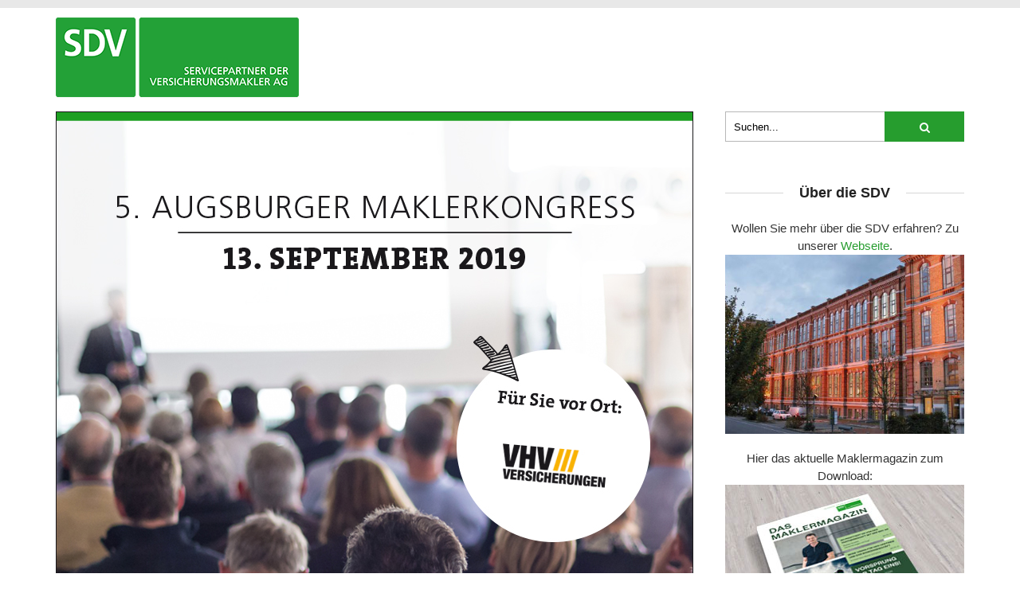

--- FILE ---
content_type: text/html; charset=utf-8
request_url: https://dasmaklermagazin.de/2019/09/12/die-vhv-ihr-ansprechpartner-am-5-augsburger-maklerkongress/
body_size: 34868
content:
<!DOCTYPE html>
<html lang="de" prefix="og: https://ogp.me/ns#" class="no-js">
<head>
	<meta charset="UTF-8">
	<meta name="viewport" content="user-scalable=yes, width=device-width, initial-scale=1.0, maximum-scale=1">
	<link rel="profile" href="https://gmpg.org/xfn/11">
	
<!-- Suchmaschinen-Optimierung durch Rank Math PRO - https://rankmath.com/ -->
<title>Die VHV - Ihr Ansprechpartner am 5. Augsburger Maklerkongress - Das Maklermagazin</title>
<meta name="robots" content="follow, index, max-snippet:-1, max-video-preview:-1, max-image-preview:large"/>
<link rel="canonical" href="https://dasmaklermagazin.de/2019/09/12/die-vhv-ihr-ansprechpartner-am-5-augsburger-maklerkongress/" />
<meta property="og:locale" content="de_DE" />
<meta property="og:type" content="article" />
<meta property="og:title" content="Die VHV - Ihr Ansprechpartner am 5. Augsburger Maklerkongress - Das Maklermagazin" />
<meta property="og:description" content="Anders erfolgreich sein – neue Wege gehen! Sichern Sie sich neue Kundenpotentiale und somit langfristige Courtageeinnahmen mit unserem besonderen Deckungskonzept für Ihre Gewerbekundenakquisition. Betriebshaftflicht, Geschäftsinhaltsversicherung? Das können viele. Aber das Forderungsmanagement und die Liquiditätssicherung für Unternehmen einfach und bezahlbar anbieten, das können nur wenige. Damit Ihre Kunden nicht umsonst arbeiten: VHV FIRMENPROTECT- Forderungsausfall Basis – [&hellip;]" />
<meta property="og:url" content="https://dasmaklermagazin.de/2019/09/12/die-vhv-ihr-ansprechpartner-am-5-augsburger-maklerkongress/" />
<meta property="og:site_name" content="Das Maklermagazin" />
<meta property="article:section" content="Termine" />
<meta property="og:updated_time" content="2023-12-25T09:58:46+01:00" />
<meta property="og:image" content="https://dasmaklermagazin.de/wp-content/uploads/2019/09/5AMK-2019_SDV-800x600-Blog-VHV.jpg" />
<meta property="og:image:secure_url" content="https://dasmaklermagazin.de/wp-content/uploads/2019/09/5AMK-2019_SDV-800x600-Blog-VHV.jpg" />
<meta property="og:image:width" content="800" />
<meta property="og:image:height" content="600" />
<meta property="og:image:alt" content="Die VHV &#8211; Ihr Ansprechpartner am 5. Augsburger Maklerkongress" />
<meta property="og:image:type" content="image/jpeg" />
<meta property="article:published_time" content="2019-09-12T11:31:31+02:00" />
<meta property="article:modified_time" content="2023-12-25T09:58:46+01:00" />
<meta name="twitter:card" content="summary_large_image" />
<meta name="twitter:title" content="Die VHV - Ihr Ansprechpartner am 5. Augsburger Maklerkongress - Das Maklermagazin" />
<meta name="twitter:description" content="Anders erfolgreich sein – neue Wege gehen! Sichern Sie sich neue Kundenpotentiale und somit langfristige Courtageeinnahmen mit unserem besonderen Deckungskonzept für Ihre Gewerbekundenakquisition. Betriebshaftflicht, Geschäftsinhaltsversicherung? Das können viele. Aber das Forderungsmanagement und die Liquiditätssicherung für Unternehmen einfach und bezahlbar anbieten, das können nur wenige. Damit Ihre Kunden nicht umsonst arbeiten: VHV FIRMENPROTECT- Forderungsausfall Basis – [&hellip;]" />
<meta name="twitter:image" content="https://dasmaklermagazin.de/wp-content/uploads/2019/09/5AMK-2019_SDV-800x600-Blog-VHV.jpg" />
<script type="application/ld+json" class="rank-math-schema">{"@context":"https://schema.org","@graph":[{"@type":"Organization","@id":"https://dasmaklermagazin.de/#organization","name":"SDV AG","url":"https://dasmaklermagazin.de","logo":{"@type":"ImageObject","@id":"https://dasmaklermagazin.de/#logo","url":"https://dasmaklermagazin.de/wp-content/uploads/2017/06/sdv-logo.png","contentUrl":"https://dasmaklermagazin.de/wp-content/uploads/2017/06/sdv-logo.png","caption":"SDV AG","inLanguage":"de","width":"153","height":"50"}},{"@type":"WebSite","@id":"https://dasmaklermagazin.de/#website","url":"https://dasmaklermagazin.de","name":"SDV AG","publisher":{"@id":"https://dasmaklermagazin.de/#organization"},"inLanguage":"de"},{"@type":"ImageObject","@id":"https://dasmaklermagazin.de/wp-content/uploads/2019/09/5AMK-2019_SDV-800x600-Blog-VHV.jpg","url":"https://dasmaklermagazin.de/wp-content/uploads/2019/09/5AMK-2019_SDV-800x600-Blog-VHV.jpg","width":"800","height":"600","inLanguage":"de"},{"@type":"WebPage","@id":"https://dasmaklermagazin.de/2019/09/12/die-vhv-ihr-ansprechpartner-am-5-augsburger-maklerkongress/#webpage","url":"https://dasmaklermagazin.de/2019/09/12/die-vhv-ihr-ansprechpartner-am-5-augsburger-maklerkongress/","name":"Die VHV - Ihr Ansprechpartner am 5. Augsburger Maklerkongress - Das Maklermagazin","datePublished":"2019-09-12T11:31:31+02:00","dateModified":"2023-12-25T09:58:46+01:00","isPartOf":{"@id":"https://dasmaklermagazin.de/#website"},"primaryImageOfPage":{"@id":"https://dasmaklermagazin.de/wp-content/uploads/2019/09/5AMK-2019_SDV-800x600-Blog-VHV.jpg"},"inLanguage":"de"},{"@type":"Person","@id":"https://dasmaklermagazin.de/author/sdv-ag/","name":"SDV AG","url":"https://dasmaklermagazin.de/author/sdv-ag/","image":{"@type":"ImageObject","@id":"https://secure.gravatar.com/avatar/d38d3524ade0c3b629a77094e7406d2ed4564d848e3e3abb11fae29bea2eba3e?s=96&amp;d=mm&amp;r=g","url":"https://secure.gravatar.com/avatar/d38d3524ade0c3b629a77094e7406d2ed4564d848e3e3abb11fae29bea2eba3e?s=96&amp;d=mm&amp;r=g","caption":"SDV AG","inLanguage":"de"},"worksFor":{"@id":"https://dasmaklermagazin.de/#organization"}},{"@type":"BlogPosting","headline":"Die VHV - Ihr Ansprechpartner am 5. Augsburger Maklerkongress - Das Maklermagazin","datePublished":"2019-09-12T11:31:31+02:00","dateModified":"2023-12-25T09:58:46+01:00","author":{"@id":"https://dasmaklermagazin.de/author/sdv-ag/","name":"SDV AG"},"publisher":{"@id":"https://dasmaklermagazin.de/#organization"},"description":"Anders erfolgreich sein \u2013 neue Wege gehen!","name":"Die VHV - Ihr Ansprechpartner am 5. Augsburger Maklerkongress - Das Maklermagazin","@id":"https://dasmaklermagazin.de/2019/09/12/die-vhv-ihr-ansprechpartner-am-5-augsburger-maklerkongress/#richSnippet","isPartOf":{"@id":"https://dasmaklermagazin.de/2019/09/12/die-vhv-ihr-ansprechpartner-am-5-augsburger-maklerkongress/#webpage"},"image":{"@id":"https://dasmaklermagazin.de/wp-content/uploads/2019/09/5AMK-2019_SDV-800x600-Blog-VHV.jpg"},"inLanguage":"de","mainEntityOfPage":{"@id":"https://dasmaklermagazin.de/2019/09/12/die-vhv-ihr-ansprechpartner-am-5-augsburger-maklerkongress/#webpage"}}]}</script>
<!-- /Rank Math WordPress SEO Plugin -->

<link rel="alternate" type="application/rss+xml" title="Das Maklermagazin &raquo; Feed" href="https://dasmaklermagazin.de/feed/" />
<link rel="alternate" type="application/rss+xml" title="Das Maklermagazin &raquo; Kommentar-Feed" href="https://dasmaklermagazin.de/comments/feed/" />
<script consent-skip-blocker="1" data-skip-lazy-load="js-extra"  data-cfasync="false">
  window._paq = window._paq || [];
</script><style>[consent-id]:not(.rcb-content-blocker):not([consent-transaction-complete]):not([consent-visual-use-parent^="children:"]):not([consent-confirm]){opacity:0!important;}
.rcb-content-blocker+.rcb-content-blocker-children-fallback~*{display:none!important;}</style><link rel="preload" href="https://dasmaklermagazin.de/wp-content/8f5c7999455d2293302333561741ffd8/dist/142169061.js?ver=d0a9e67d7481025d345fb9f698655441" as="script" />
<link rel="preload" href="https://dasmaklermagazin.de/wp-content/8f5c7999455d2293302333561741ffd8/dist/264530030.js?ver=74fbdb39dad32617585001bcb9ba0209" as="script" />
<link rel="preload" href="https://dasmaklermagazin.de/wp-content/plugins/real-cookie-banner-pro/public/lib/animate.css/animate.min.css?ver=4.1.1" as="style" />
<script data-cfasync="false" type="text/javascript" defer src="https://dasmaklermagazin.de/wp-content/8f5c7999455d2293302333561741ffd8/dist/142169061.js?ver=d0a9e67d7481025d345fb9f698655441" id="real-cookie-banner-pro-vendor-real-cookie-banner-pro-banner-js"></script>
<script type="application/json" data-skip-lazy-load="js-extra" data-skip-moving="true" data-no-defer nitro-exclude data-alt-type="application/ld+json" data-dont-merge data-wpmeteor-nooptimize="true" data-cfasync="false" id="a963aaef43111bb90af63b927dc709adf1-js-extra">{"slug":"real-cookie-banner-pro","textDomain":"real-cookie-banner","version":"5.2.10","restUrl":"https:\/\/dasmaklermagazin.de\/wp-json\/real-cookie-banner\/v1\/","restNamespace":"real-cookie-banner\/v1","restPathObfuscateOffset":"993e9cb03e386fcf","restRoot":"https:\/\/dasmaklermagazin.de\/wp-json\/","restQuery":{"_v":"5.2.10","_locale":"user"},"restNonce":"9a9259d8bb","restRecreateNonceEndpoint":"https:\/\/dasmaklermagazin.de\/wp-admin\/admin-ajax.php?action=rest-nonce","publicUrl":"https:\/\/dasmaklermagazin.de\/wp-content\/plugins\/real-cookie-banner-pro\/public\/","chunkFolder":"dist","chunksLanguageFolder":"https:\/\/dasmaklermagazin.de\/wp-content\/languages\/mo-cache\/real-cookie-banner-pro\/","chunks":{"chunk-config-tab-blocker.lite.js":["de_DE_formal-83d48f038e1cf6148175589160cda67e","de_DE_formal-e5c2f3318cd06f18a058318f5795a54b","de_DE_formal-76129424d1eb6744d17357561a128725","de_DE_formal-d3d8ada331df664d13fa407b77bc690b"],"chunk-config-tab-blocker.pro.js":["de_DE_formal-ddf5ae983675e7b6eec2afc2d53654a2","de_DE_formal-487d95eea292aab22c80aa3ae9be41f0","de_DE_formal-ab0e642081d4d0d660276c9cebfe9f5d","de_DE_formal-0f5f6074a855fa677e6086b82145bd50"],"chunk-config-tab-consent.lite.js":["de_DE_formal-3823d7521a3fc2857511061e0d660408"],"chunk-config-tab-consent.pro.js":["de_DE_formal-9cb9ecf8c1e8ce14036b5f3a5e19f098"],"chunk-config-tab-cookies.lite.js":["de_DE_formal-1a51b37d0ef409906245c7ed80d76040","de_DE_formal-e5c2f3318cd06f18a058318f5795a54b","de_DE_formal-76129424d1eb6744d17357561a128725"],"chunk-config-tab-cookies.pro.js":["de_DE_formal-572ee75deed92e7a74abba4b86604687","de_DE_formal-487d95eea292aab22c80aa3ae9be41f0","de_DE_formal-ab0e642081d4d0d660276c9cebfe9f5d"],"chunk-config-tab-dashboard.lite.js":["de_DE_formal-f843c51245ecd2b389746275b3da66b6"],"chunk-config-tab-dashboard.pro.js":["de_DE_formal-ae5ae8f925f0409361cfe395645ac077"],"chunk-config-tab-import.lite.js":["de_DE_formal-66df94240f04843e5a208823e466a850"],"chunk-config-tab-import.pro.js":["de_DE_formal-e5fee6b51986d4ff7a051d6f6a7b076a"],"chunk-config-tab-licensing.lite.js":["de_DE_formal-e01f803e4093b19d6787901b9591b5a6"],"chunk-config-tab-licensing.pro.js":["de_DE_formal-4918ea9704f47c2055904e4104d4ffba"],"chunk-config-tab-scanner.lite.js":["de_DE_formal-b10b39f1099ef599835c729334e38429"],"chunk-config-tab-scanner.pro.js":["de_DE_formal-752a1502ab4f0bebfa2ad50c68ef571f"],"chunk-config-tab-settings.lite.js":["de_DE_formal-37978e0b06b4eb18b16164a2d9c93a2c"],"chunk-config-tab-settings.pro.js":["de_DE_formal-e59d3dcc762e276255c8989fbd1f80e3"],"chunk-config-tab-tcf.lite.js":["de_DE_formal-4f658bdbf0aa370053460bc9e3cd1f69","de_DE_formal-e5c2f3318cd06f18a058318f5795a54b","de_DE_formal-d3d8ada331df664d13fa407b77bc690b"],"chunk-config-tab-tcf.pro.js":["de_DE_formal-e1e83d5b8a28f1f91f63b9de2a8b181a","de_DE_formal-487d95eea292aab22c80aa3ae9be41f0","de_DE_formal-0f5f6074a855fa677e6086b82145bd50"]},"others":{"customizeValuesBanner":"{\"layout\":{\"type\":\"dialog\",\"maxHeightEnabled\":true,\"maxHeight\":835,\"dialogMaxWidth\":530,\"dialogPosition\":\"middleCenter\",\"dialogMargin\":[0,0,0,0],\"bannerPosition\":\"bottom\",\"bannerMaxWidth\":1024,\"dialogBorderRadius\":3,\"borderRadius\":0,\"animationIn\":\"slideInUp\",\"animationInDuration\":500,\"animationInOnlyMobile\":true,\"animationOut\":\"none\",\"animationOutDuration\":500,\"animationOutOnlyMobile\":true,\"overlay\":true,\"overlayBg\":\"#0a0a0a\",\"overlayBgAlpha\":50,\"overlayBlur\":3},\"decision\":{\"acceptAll\":\"button\",\"acceptEssentials\":\"button\",\"showCloseIcon\":false,\"acceptIndividual\":\"link\",\"buttonOrder\":\"all,essential,save,individual\",\"showGroups\":false,\"groupsFirstView\":false,\"saveButton\":\"always\"},\"design\":{\"bg\":\"#ffffff\",\"textAlign\":\"left\",\"linkTextDecoration\":\"underline\",\"borderWidth\":0,\"borderColor\":\"#ffffff\",\"fontSize\":14,\"fontColor\":\"#2b2b2b\",\"fontInheritFamily\":true,\"fontFamily\":\"Arial, Helvetica, sans-serif\",\"fontWeight\":\"normal\",\"boxShadowEnabled\":false,\"boxShadowOffsetX\":0,\"boxShadowOffsetY\":-1,\"boxShadowBlurRadius\":9,\"boxShadowSpreadRadius\":0,\"boxShadowColor\":\"#2b2b2b\",\"boxShadowColorAlpha\":20},\"headerDesign\":{\"inheritBg\":false,\"bg\":\"#ffffff\",\"inheritTextAlign\":true,\"textAlign\":\"center\",\"padding\":[17,20,15,20],\"logo\":\"\",\"logoRetina\":\"\",\"logoMaxHeight\":53,\"logoPosition\":\"left\",\"logoMargin\":[5,20,5,5],\"fontSize\":18,\"fontColor\":\"#0a0606\",\"fontInheritFamily\":true,\"fontFamily\":\"Arial, Helvetica, sans-serif\",\"fontWeight\":\"bold\",\"borderWidth\":1,\"borderColor\":\"#efefef\"},\"bodyDesign\":{\"padding\":[20,20,10,20],\"descriptionInheritFontSize\":false,\"descriptionFontSize\":14,\"dottedGroupsInheritFontSize\":false,\"dottedGroupsFontSize\":14,\"dottedGroupsBulletColor\":\"#566a76\",\"teachingsInheritTextAlign\":true,\"teachingsTextAlign\":\"center\",\"teachingsSeparatorActive\":false,\"teachingsSeparatorWidth\":50,\"teachingsSeparatorHeight\":3,\"teachingsSeparatorColor\":\"#566a76\",\"teachingsInheritFontSize\":true,\"teachingsFontSize\":13,\"teachingsInheritFontColor\":true,\"teachingsFontColor\":\"#000000\",\"accordionMargin\":[10,0,5,0],\"accordionPadding\":[5,10,5,10],\"accordionArrowType\":\"outlined\",\"accordionArrowColor\":\"#007c63\",\"accordionBg\":\"#ffffff\",\"accordionActiveBg\":\"#f9f9f9\",\"accordionHoverBg\":\"#efefef\",\"accordionBorderWidth\":1,\"accordionBorderColor\":\"#efefef\",\"accordionTitleFontSize\":12,\"accordionTitleFontColor\":\"#2b2b2b\",\"accordionTitleFontWeight\":\"normal\",\"accordionDescriptionMargin\":[5,0,0,0],\"accordionDescriptionFontSize\":12,\"accordionDescriptionFontColor\":\"#757575\",\"accordionDescriptionFontWeight\":\"normal\",\"acceptAllOneRowLayout\":false,\"acceptAllPadding\":[10,10,10,10],\"acceptAllBg\":\"#126d18\",\"acceptAllTextAlign\":\"center\",\"acceptAllFontSize\":16,\"acceptAllFontColor\":\"#ffffff\",\"acceptAllFontWeight\":\"normal\",\"acceptAllBorderWidth\":0,\"acceptAllBorderColor\":\"#000000\",\"acceptAllHoverBg\":\"#1f8729\",\"acceptAllHoverFontColor\":\"#ffffff\",\"acceptAllHoverBorderColor\":\"#000000\",\"acceptEssentialsUseAcceptAll\":true,\"acceptEssentialsButtonType\":\"\",\"acceptEssentialsPadding\":[10,10,10,10],\"acceptEssentialsBg\":\"#f4f7f4\",\"acceptEssentialsTextAlign\":\"center\",\"acceptEssentialsFontSize\":15,\"acceptEssentialsFontColor\":\"#007767\",\"acceptEssentialsFontWeight\":\"normal\",\"acceptEssentialsBorderWidth\":0,\"acceptEssentialsBorderColor\":\"#60b239\",\"acceptEssentialsHoverBg\":\"#d7e4ed\",\"acceptEssentialsHoverFontColor\":\"#007c63\",\"acceptEssentialsHoverBorderColor\":\"#59a535\",\"acceptIndividualPadding\":[5,5,0,5],\"acceptIndividualBg\":\"#ffffff\",\"acceptIndividualTextAlign\":\"center\",\"acceptIndividualFontSize\":16,\"acceptIndividualFontColor\":\"#126d18\",\"acceptIndividualFontWeight\":\"normal\",\"acceptIndividualBorderWidth\":0,\"acceptIndividualBorderColor\":\"#000000\",\"acceptIndividualHoverBg\":\"#ffffff\",\"acceptIndividualHoverFontColor\":\"#1f8729\",\"acceptIndividualHoverBorderColor\":\"#000000\"},\"footerDesign\":{\"poweredByLink\":false,\"inheritBg\":false,\"bg\":\"#f4f7f4\",\"inheritTextAlign\":true,\"textAlign\":\"center\",\"padding\":[15,20,17,20],\"fontSize\":12,\"fontColor\":\"#000000\",\"fontInheritFamily\":true,\"fontFamily\":\"Arial, Helvetica, sans-serif\",\"fontWeight\":\"normal\",\"hoverFontColor\":\"#000000\",\"borderWidth\":0,\"borderColor\":\"#efefef\",\"languageSwitcher\":\"flags\"},\"texts\":{\"headline\":\"Privatsph\\u00e4re-Einstellungen\",\"description\":\"Wir verwenden Cookies und \\u00e4hnliche Technologien auf unserer Website und verarbeiten Ihre personenbezogenen Daten (z.B. IP-Adresse), um z.B. Inhalte und Anzeigen zu personalisieren, Medien von Drittanbietern einzubinden oder Zugriffe auf unsere Website zu analysieren. Die Datenverarbeitung kann auch erst in Folge gesetzter Cookies stattfinden. Wir geben diese Daten an Dritte weiter, die wir in den Privatsph\\u00e4re-Einstellungen benennen.<br \\\/><br \\\/>Die Datenverarbeitung kann mit Ihrer Einwilligung oder auf Basis eines berechtigten Interesses erfolgen, dem Sie in den Privatsph\\u00e4re-Einstellungen widersprechen k\\u00f6nnen. Sie haben das Recht, Ihre Einwilligung nicht zu erteilen und Ihre Einwilligung zu einem sp\\u00e4teren Zeitpunkt zu \\u00e4ndern oder zu widerrufen. Weitere Informationen \\u00fcber die Verwendung Ihrer Daten finden Sie in unserer {{privacyPolicy}}Datenschutzerkl\\u00e4rung{{\\\/privacyPolicy}}.\",\"acceptAll\":\"Alle akzeptieren\",\"acceptEssentials\":\"Weiter ohne Einwilligung\",\"acceptIndividual\":\"Privatsph\\u00e4re-Einstellungen individuell festlegen\",\"poweredBy\":\"2\",\"dataProcessingInUnsafeCountries\":\"Einige Services verarbeiten personenbezogene Daten in unsicheren Drittl\\u00e4ndern. Mit Ihrer Einwilligung stimmen Sie auch der Datenverarbeitung gekennzeichneter Services gem\\u00e4\\u00df {{legalBasis}} zu, mit Risiken wie unzureichenden Rechtsmitteln, unbefugtem Zugriff durch Beh\\u00f6rden ohne Information oder Widerspruchsm\\u00f6glichkeit, unbefugter Weitergabe an Dritte und unzureichenden Datensicherheitsma\\u00dfnahmen.\",\"ageNoticeBanner\":\"Sie sind unter {{minAge}} Jahre alt? Dann k\\u00f6nnen Sie nicht in optionale Services einwilligen. Bitten Sie Ihre Eltern oder Erziehungsberechtigten, mit Ihnen in diese Services einzuwilligen.\",\"ageNoticeBlocker\":\"Sie sind unter {{minAge}} Jahre alt? Leider d\\u00fcrfen Sie in diesen Service nicht selbst einwilligen, um diese Inhalte zu sehen. Bitten Sie Ihre Eltern oder Erziehungsberechtigten, in den Service mit Ihnen einzuwilligen!\",\"listServicesNotice\":\"Indem Sie alle Services akzeptieren, erlauben Sie, dass {{services}} geladen werden. Diese sind nach ihrem Zweck in Gruppen {{serviceGroups}} unterteilt (Zugeh\\u00f6rigkeit durch hochgestellte Zahlen gekennzeichnet).\",\"listServicesLegitimateInterestNotice\":\"Au\\u00dferdem werden {{services}} auf der Grundlage eines berechtigten Interesses geladen.\",\"tcfStacksCustomName\":\"Services mit verschiedenen Zwecken au\\u00dferhalb des TCF-Standards\",\"tcfStacksCustomDescription\":\"Services, die Einwilligungen nicht \\u00fcber den TCF-Standard, sondern \\u00fcber andere Technologien weitergeben. Diese werden je nach ihrem Zweck in mehrere Gruppen unterteilt. Einige von ihnen werden auf der Grundlage eines berechtigten Interesses genutzt (z. B. Bedrohungsabwehr), andere werden nur mit Ihrer Einwilligung genutzt. Einzelheiten zu den einzelnen Gruppen und Zwecken der Services finden Sie in den jeweiligen Datenschutzeinstellungen.\",\"consentForwardingExternalHosts\":\"Ihre Einwilligung gilt auch auf {{websites}}.\",\"blockerHeadline\":\"{{name}} aufgrund von Privatsph\\u00e4re-Einstellungen blockiert\",\"blockerLinkShowMissing\":\"Alle Services anzeigen, in die Sie noch einwilligen m\\u00fcssen\",\"blockerLoadButton\":\"Services akzeptieren und Inhalte laden\",\"blockerAcceptInfo\":\"Durch das Laden der blockierten Inhalte werden Ihre Privatsph\\u00e4ren-Einstellungen angepasst. Inhalte von diesem Service werden in Zukunft nicht mehr blockiert.\",\"stickyHistory\":\"Historie der Privatsph\\u00e4re-Einstellungen\",\"stickyRevoke\":\"Einwilligungen widerrufen\",\"stickyRevokeSuccessMessage\":\"Sie haben Ihre Einwilligung f\\u00fcr Services mit ihren Cookies und der Verarbeitung personenbezogener Daten erfolgreich widerrufen. Die Seite wird jetzt neu geladen!\",\"stickyChange\":\"Privatsph\\u00e4re-Einstellungen \\u00e4ndern\"},\"individualLayout\":{\"inheritDialogMaxWidth\":false,\"dialogMaxWidth\":970,\"inheritBannerMaxWidth\":true,\"bannerMaxWidth\":1980,\"descriptionTextAlign\":\"left\"},\"group\":{\"checkboxBg\":\"#f4f7f4\",\"checkboxBorderWidth\":2,\"checkboxBorderColor\":\"#576a76\",\"checkboxActiveColor\":\"#ffffff\",\"checkboxActiveBg\":\"#126d18\",\"checkboxActiveBorderColor\":\"#126d18\",\"groupInheritBg\":true,\"groupBg\":\"#f4f4f4\",\"groupPadding\":[20,20,20,20],\"groupSpacing\":10,\"groupBorderRadius\":1,\"groupBorderWidth\":2,\"groupBorderColor\":\"#f4f4f4\",\"headlineFontSize\":15,\"headlineFontWeight\":\"normal\",\"headlineFontColor\":\"#000000\",\"descriptionFontSize\":13,\"descriptionFontColor\":\"#000000\",\"linkColor\":\"#126d18\",\"linkHoverColor\":\"#000000\",\"detailsHideLessRelevant\":true},\"saveButton\":{\"useAcceptAll\":true,\"type\":\"button\",\"padding\":[10,10,10,10],\"bg\":\"#f4f7f4\",\"textAlign\":\"center\",\"fontSize\":15,\"fontColor\":\"#007767\",\"fontWeight\":\"normal\",\"borderWidth\":1,\"borderColor\":\"#007767\",\"hoverBg\":\"#d8e4ed\",\"hoverFontColor\":\"#007767\",\"hoverBorderColor\":\"#007767\"},\"individualTexts\":{\"headline\":\"Individuelle Privatsph\\u00e4re-Einstellungen\",\"description\":\"Wir verwenden Cookies und \\u00e4hnliche Technologien auf unserer Website und verarbeiten Ihre personenbezogenen Daten (z.B. IP-Adresse), um z.B. Inhalte und Anzeigen zu personalisieren, Medien von Drittanbietern einzubinden oder Zugriffe auf unsere Website zu analysieren. Die Datenverarbeitung kann auch erst in Folge gesetzter Cookies stattfinden. Wir geben diese Daten an Dritte weiter, die wir in den Privatsph\\u00e4re-Einstellungen benennen.<br \\\/><br \\\/>Die Datenverarbeitung kann mit Ihrer Einwilligung oder auf Basis eines berechtigten Interesses erfolgen, dem Sie in den Privatsph\\u00e4re-Einstellungen widersprechen k\\u00f6nnen. Sie haben das Recht, Ihre Einwilligung nicht zu erteilen und Ihre Einwilligung zu einem sp\\u00e4teren Zeitpunkt zu \\u00e4ndern oder zu widerrufen. Weitere Informationen \\u00fcber die Verwendung Ihrer Daten finden Sie in unserer {{privacyPolicy}}Datenschutzerkl\\u00e4rung{{\\\/privacyPolicy}}.<br \\\/><br \\\/>Nachstehend finden Sie eine \\u00dcbersicht \\u00fcber alle von dieser Website genutzten Services. Sie k\\u00f6nnen detaillierte Informationen zu jedem Service einsehen und diesen einzeln zustimmen oder von Ihrem Widerspruchsrecht Gebrauch machen.\",\"save\":\"Individuelle Auswahl speichern\",\"showMore\":\"Service-Informationen anzeigen\",\"hideMore\":\"Service-Informationen ausblenden\",\"postamble\":\"\"},\"mobile\":{\"enabled\":true,\"maxHeight\":400,\"hideHeader\":false,\"alignment\":\"bottom\",\"scalePercent\":90,\"scalePercentVertical\":-50},\"sticky\":{\"enabled\":false,\"animationsEnabled\":true,\"alignment\":\"left\",\"bubbleBorderRadius\":50,\"icon\":\"fingerprint\",\"iconCustom\":\"\",\"iconCustomRetina\":\"\",\"iconSize\":30,\"iconColor\":\"#ffffff\",\"bubbleMargin\":[10,20,20,20],\"bubblePadding\":15,\"bubbleBg\":\"#15779b\",\"bubbleBorderWidth\":0,\"bubbleBorderColor\":\"#10556f\",\"boxShadowEnabled\":true,\"boxShadowOffsetX\":0,\"boxShadowOffsetY\":2,\"boxShadowBlurRadius\":5,\"boxShadowSpreadRadius\":1,\"boxShadowColor\":\"#105b77\",\"boxShadowColorAlpha\":40,\"bubbleHoverBg\":\"#ffffff\",\"bubbleHoverBorderColor\":\"#000000\",\"hoverIconColor\":\"#000000\",\"hoverIconCustom\":\"\",\"hoverIconCustomRetina\":\"\",\"menuFontSize\":16,\"menuBorderRadius\":5,\"menuItemSpacing\":10,\"menuItemPadding\":[5,10,5,10]},\"customCss\":{\"css\":\"\",\"antiAdBlocker\":\"y\"}}","isPro":true,"showProHints":false,"proUrl":"https:\/\/devowl.io\/de\/go\/real-cookie-banner?source=rcb-lite","showLiteNotice":false,"frontend":{"groups":"[{\"id\":359,\"name\":\"Essenziell\",\"slug\":\"essenziell\",\"description\":\"Essential Services sind f\\u00fcr die grundlegende Funktionalit\\u00e4t der Website erforderlich. Sie enthalten nur technisch notwendige Services. Diesen Services kann nicht widersprochen werden.\",\"isEssential\":true,\"isDefault\":true,\"items\":[{\"id\":7744,\"name\":\"Real Cookie Banner\",\"purpose\":\"Real Cookie Banner bittet Website-Besucher um die Einwilligung zum Setzen von Cookies und zur Verarbeitung personenbezogener Daten. Dazu wird jedem Website-Besucher eine UUID (pseudonyme Identifikation des Nutzers) zugewiesen, die bis zum Ablauf des Cookies zur Speicherung der Einwilligung g\\u00fcltig ist. Cookies werden dazu verwendet, um zu testen, ob Cookies gesetzt werden k\\u00f6nnen, um Referenz auf die dokumentierte Einwilligung zu speichern, um zu speichern, in welche Services aus welchen Service-Gruppen der Besucher eingewilligt hat, und, falls Einwilligung nach dem Transparency & Consent Framework (TCF) eingeholt werden, um die Einwilligungen in TCF Partner, Zwecke, besondere Zwecke, Funktionen und besondere Funktionen zu speichern. Im Rahmen der Darlegungspflicht nach DSGVO wird die erhobene Einwilligung vollumf\\u00e4nglich dokumentiert. Dazu z\\u00e4hlt neben den Services und Service-Gruppen, in welche der Besucher eingewilligt hat, und falls Einwilligung nach dem TCF Standard eingeholt werden, in welche TCF Partner, Zwecke und Funktionen der Besucher eingewilligt hat, alle Einstellungen des Cookie Banners zum Zeitpunkt der Einwilligung als auch die technischen Umst\\u00e4nde (z.B. Gr\\u00f6\\u00dfe des Sichtbereichs bei der Einwilligung) und die Nutzerinteraktionen (z.B. Klick auf Buttons), die zur Einwilligung gef\\u00fchrt haben. Die Einwilligung wird pro Sprache einmal erhoben.\",\"providerContact\":{\"phone\":\"\",\"email\":\"\",\"link\":\"\"},\"isProviderCurrentWebsite\":true,\"provider\":\"SDV Servicepartner der Versicherungsmakler AG\",\"uniqueName\":\"real-cookie-banner\",\"isEmbeddingOnlyExternalResources\":false,\"legalBasis\":\"legal-requirement\",\"dataProcessingInCountries\":[\"DE\"],\"dataProcessingInCountriesSpecialTreatments\":[],\"technicalDefinitions\":[{\"type\":\"http\",\"name\":\"real_cookie_banner*\",\"host\":\".dasmaklermagazin.de\",\"duration\":365,\"durationUnit\":\"d\",\"isSessionDuration\":false,\"purpose\":\"Eindeutiger Identifikator f\\u00fcr die Einwilligung, aber nicht f\\u00fcr den Website-Besucher. Revisionshash f\\u00fcr die Einstellungen des Cookie-Banners (Texte, Farben, Funktionen, Servicegruppen, Dienste, Content Blocker usw.). IDs f\\u00fcr eingewilligte Services und Service-Gruppen.\"},{\"type\":\"http\",\"name\":\"real_cookie_banner*-tcf\",\"host\":\".dasmaklermagazin.de\",\"duration\":365,\"durationUnit\":\"d\",\"isSessionDuration\":false,\"purpose\":\"Im Rahmen von TCF gesammelte Einwilligungen, die im TC-String-Format gespeichert werden, einschlie\\u00dflich TCF-Vendoren, -Zwecke, -Sonderzwecke, -Funktionen und -Sonderfunktionen.\"},{\"type\":\"http\",\"name\":\"real_cookie_banner*-gcm\",\"host\":\".dasmaklermagazin.de\",\"duration\":365,\"durationUnit\":\"d\",\"isSessionDuration\":false,\"purpose\":\"Die im Google Consent Mode gesammelten Einwilligungen in die verschiedenen Einwilligungstypen (Zwecke) werden f\\u00fcr alle mit dem Google Consent Mode kompatiblen Services gespeichert.\"},{\"type\":\"http\",\"name\":\"real_cookie_banner-test\",\"host\":\".dasmaklermagazin.de\",\"duration\":365,\"durationUnit\":\"d\",\"isSessionDuration\":false,\"purpose\":\"Cookie, der gesetzt wurde, um die Funktionalit\\u00e4t von HTTP-Cookies zu testen. Wird sofort nach dem Test gel\\u00f6scht.\"},{\"type\":\"local\",\"name\":\"real_cookie_banner*\",\"host\":\"https:\\\/\\\/dasmaklermagazin.de\",\"duration\":1,\"durationUnit\":\"d\",\"isSessionDuration\":false,\"purpose\":\"Eindeutiger Identifikator f\\u00fcr die Einwilligung, aber nicht f\\u00fcr den Website-Besucher. Revisionshash f\\u00fcr die Einstellungen des Cookie-Banners (Texte, Farben, Funktionen, Service-Gruppen, Services, Content Blocker usw.). IDs f\\u00fcr eingewilligte Services und Service-Gruppen. Wird nur solange gespeichert, bis die Einwilligung auf dem Website-Server dokumentiert ist.\"},{\"type\":\"local\",\"name\":\"real_cookie_banner*-tcf\",\"host\":\"https:\\\/\\\/dasmaklermagazin.de\",\"duration\":1,\"durationUnit\":\"d\",\"isSessionDuration\":false,\"purpose\":\"Im Rahmen von TCF gesammelte Einwilligungen werden im TC-String-Format gespeichert, einschlie\\u00dflich TCF Vendoren, Zwecke, besondere Zwecke, Funktionen und besondere Funktionen. Wird nur solange gespeichert, bis die Einwilligung auf dem Website-Server dokumentiert ist.\"},{\"type\":\"local\",\"name\":\"real_cookie_banner*-gcm\",\"host\":\"https:\\\/\\\/dasmaklermagazin.de\",\"duration\":1,\"durationUnit\":\"d\",\"isSessionDuration\":false,\"purpose\":\"Im Rahmen des Google Consent Mode erfasste Einwilligungen werden f\\u00fcr alle mit dem Google Consent Mode kompatiblen Services in Einwilligungstypen (Zwecke) gespeichert. Wird nur solange gespeichert, bis die Einwilligung auf dem Website-Server dokumentiert ist.\"},{\"type\":\"local\",\"name\":\"real_cookie_banner-consent-queue*\",\"host\":\"https:\\\/\\\/dasmaklermagazin.de\",\"duration\":1,\"durationUnit\":\"d\",\"isSessionDuration\":false,\"purpose\":\"Lokale Zwischenspeicherung (Caching) der Auswahl im Cookie-Banner, bis der Server die Einwilligung dokumentiert; Dokumentation periodisch oder bei Seitenwechseln versucht, wenn der Server nicht verf\\u00fcgbar oder \\u00fcberlastet ist.\"}],\"codeDynamics\":[],\"providerPrivacyPolicyUrl\":\"\",\"providerLegalNoticeUrl\":\"https:\\\/\\\/dasmaklermagazin.de\\\/impressum\\\/\",\"tagManagerOptInEventName\":\"\",\"tagManagerOptOutEventName\":\"\",\"googleConsentModeConsentTypes\":[],\"executePriority\":10,\"codeOptIn\":\"\",\"executeCodeOptInWhenNoTagManagerConsentIsGiven\":false,\"codeOptOut\":\"\",\"executeCodeOptOutWhenNoTagManagerConsentIsGiven\":false,\"deleteTechnicalDefinitionsAfterOptOut\":false,\"codeOnPageLoad\":\"\",\"presetId\":\"real-cookie-banner\"}]},{\"id\":360,\"name\":\"Funktional\",\"slug\":\"funktional\",\"description\":\"Funktionale Services sind notwendig, um \\u00fcber die wesentliche Funktionalit\\u00e4t hinausgehende Features wie sch\\u00f6nere Schriftarten, Videowiedergabe oder interaktive Web 2.0-Features bereitzustellen. Inhalte von z.B. Videoplattformen und Social Media Plattformen sind standardm\\u00e4\\u00dfig gesperrt und k\\u00f6nnen erlaubt werden. Wenn dem Service zugestimmt wird, werden diese Inhalte automatisch ohne weitere manuelle Einwilligung geladen.\",\"isEssential\":false,\"isDefault\":true,\"items\":[{\"id\":9460,\"name\":\"YouTube\",\"purpose\":\"YouTube erm\\u00f6glicht das Einbetten von Inhalten auf Websites, die auf youtube.com ver\\u00f6ffentlicht werden, um die Website mit Videos zu verbessern. Dies erfordert die Verarbeitung der IP-Adresse und der Metadaten des Nutzers. Cookies oder Cookie-\\u00e4hnliche Technologien k\\u00f6nnen gespeichert und ausgelesen werden. Diese k\\u00f6nnen personenbezogene Daten und technische Daten wie Nutzer-IDs, Einwilligungen, Einstellungen des Videoplayers, verbundene Ger\\u00e4te, Interaktionen mit dem Service, Push-Benachrichtigungen und dem genutzten Konto enthalten. Diese Daten k\\u00f6nnen verwendet werden, um besuchte Websites zu erfassen, detaillierte Statistiken \\u00fcber das Nutzerverhalten zu erstellen und um die Dienste von Google zu verbessern. Sie k\\u00f6nnen auch zur Profilerstellung verwendet werden, z. B. um Ihnen personalisierte Dienste anzubieten, wie Werbung auf der Grundlage Ihrer Interessen oder Empfehlungen. Diese Daten k\\u00f6nnen von Google mit den Daten der auf den Websites von Google (z. B. youtube.com und google.com) eingeloggten Nutzer verkn\\u00fcpft werden. Google stellt personenbezogene Daten seinen verbundenen Unternehmen, anderen vertrauensw\\u00fcrdigen Unternehmen oder Personen zur Verf\\u00fcgung, die diese Daten auf der Grundlage der Anweisungen von Google und in \\u00dcbereinstimmung mit den Datenschutzbestimmungen von Google verarbeiten k\\u00f6nnen.\",\"providerContact\":{\"phone\":\"+1 650 253 0000\",\"email\":\"dpo-google@google.com\",\"link\":\"https:\\\/\\\/support.google.com\\\/?hl=de\"},\"isProviderCurrentWebsite\":false,\"provider\":\"Google Ireland Limited, Gordon House, Barrow Street, Dublin 4, Irland\",\"uniqueName\":\"youtube\",\"isEmbeddingOnlyExternalResources\":false,\"legalBasis\":\"consent\",\"dataProcessingInCountries\":[\"US\",\"IE\",\"CL\",\"NL\",\"BE\",\"FI\",\"DK\",\"TW\",\"JP\",\"SG\",\"BR\",\"GB\",\"FR\",\"DE\",\"PL\",\"ES\",\"IT\",\"CH\",\"IL\",\"KR\",\"IN\",\"HK\",\"AU\",\"QA\"],\"dataProcessingInCountriesSpecialTreatments\":[\"provider-is-self-certified-trans-atlantic-data-privacy-framework\"],\"technicalDefinitions\":[{\"type\":\"http\",\"name\":\"SIDCC\",\"host\":\".google.com\",\"duration\":1,\"durationUnit\":\"y\",\"isSessionDuration\":false,\"purpose\":\"\"},{\"type\":\"http\",\"name\":\"SIDCC\",\"host\":\".youtube.com\",\"duration\":1,\"durationUnit\":\"y\",\"isSessionDuration\":false,\"purpose\":\"\"},{\"type\":\"http\",\"name\":\"VISITOR_INFO1_LIVE\",\"host\":\".youtube.com\",\"duration\":7,\"durationUnit\":\"mo\",\"isSessionDuration\":false,\"purpose\":\"\"},{\"type\":\"http\",\"name\":\"LOGIN_INFO\",\"host\":\".youtube.com\",\"duration\":13,\"durationUnit\":\"mo\",\"isSessionDuration\":false,\"purpose\":\"\"},{\"type\":\"http\",\"name\":\"CONSENT\",\"host\":\".youtube.com\",\"duration\":9,\"durationUnit\":\"mo\",\"isSessionDuration\":false,\"purpose\":\"\"},{\"type\":\"http\",\"name\":\"CONSENT\",\"host\":\".google.com\",\"duration\":9,\"durationUnit\":\"mo\",\"isSessionDuration\":false,\"purpose\":\"\"},{\"type\":\"http\",\"name\":\"OTZ\",\"host\":\"www.google.com\",\"duration\":1,\"durationUnit\":\"d\",\"isSessionDuration\":false,\"purpose\":\"\"},{\"type\":\"local\",\"name\":\"yt-remote-device-id\",\"host\":\"https:\\\/\\\/www.youtube.com\",\"duration\":1,\"durationUnit\":\"y\",\"isSessionDuration\":false,\"purpose\":\"Eindeutige Ger\\u00e4te-ID, Zeitpunkt der Erstellung und Ablaufs des Objekts\"},{\"type\":\"local\",\"name\":\"yt-player-headers-readable\",\"host\":\"https:\\\/\\\/www.youtube.com\",\"duration\":1,\"durationUnit\":\"y\",\"isSessionDuration\":false,\"purpose\":\"Zustand der technischen Lesbarkeit vom YouTube-Player-Header, Zeitpunkt der Erstellung und Ablaufs des Objekts\"},{\"type\":\"local\",\"name\":\"ytidb::LAST_RESULT_ENTRY_KEY\",\"host\":\"https:\\\/\\\/www.youtube.com\",\"duration\":1,\"durationUnit\":\"y\",\"isSessionDuration\":false,\"purpose\":\"\"},{\"type\":\"local\",\"name\":\"yt-fullerscreen-edu-button-shown-count\",\"host\":\"https:\\\/\\\/www.youtube.com\",\"duration\":1,\"durationUnit\":\"y\",\"isSessionDuration\":false,\"purpose\":\"\"},{\"type\":\"local\",\"name\":\"yt-remote-connected-devices\",\"host\":\"https:\\\/\\\/www.youtube.com\",\"duration\":1,\"durationUnit\":\"y\",\"isSessionDuration\":false,\"purpose\":\"Liste mit Ger\\u00e4ten, die mit einem YouTube-Konto verbunden sind, Zeitpunkt der Erstellung und Ablaufs des Objekts\"},{\"type\":\"local\",\"name\":\"yt-player-bandwidth\",\"host\":\"https:\\\/\\\/www.youtube.com\",\"duration\":1,\"durationUnit\":\"y\",\"isSessionDuration\":false,\"purpose\":\"Informationen zur Bandbreitennutzung des YouTube-Players, Zeitpunkt der Erstellung und Ablaufs des Objekts\"},{\"type\":\"indexedDb\",\"name\":\"LogsDatabaseV2:*||\",\"host\":\"https:\\\/\\\/www.youtube.com\",\"duration\":1,\"durationUnit\":\"y\",\"isSessionDuration\":false,\"purpose\":\"\"},{\"type\":\"indexedDb\",\"name\":\"ServiceWorkerLogsDatabase\",\"host\":\"https:\\\/\\\/www.youtube.com\",\"duration\":1,\"durationUnit\":\"y\",\"isSessionDuration\":false,\"purpose\":\"\"},{\"type\":\"indexedDb\",\"name\":\"YtldbMeta\",\"host\":\"https:\\\/\\\/www.youtube.com\",\"duration\":1,\"durationUnit\":\"y\",\"isSessionDuration\":false,\"purpose\":\"\"},{\"type\":\"http\",\"name\":\"test_cookie\",\"host\":\".doubleclick.net\",\"duration\":1,\"durationUnit\":\"d\",\"isSessionDuration\":false,\"purpose\":\"Testet, ob Cookies gesetzt werden k\\u00f6nnen\"},{\"type\":\"local\",\"name\":\"yt-player-quality\",\"host\":\"https:\\\/\\\/www.youtube.com\",\"duration\":1,\"durationUnit\":\"y\",\"isSessionDuration\":false,\"purpose\":\"Ausgabe-Videoqualit\\u00e4t f\\u00fcr YouTube-Videos, Zeitpunkt der Erstellung und Ablaufs des Objekts\"},{\"type\":\"local\",\"name\":\"yt-player-performance-cap\",\"host\":\"https:\\\/\\\/www.youtube.com\",\"duration\":1,\"durationUnit\":\"y\",\"isSessionDuration\":false,\"purpose\":\"\"},{\"type\":\"local\",\"name\":\"yt-player-volume\",\"host\":\"https:\\\/\\\/www.youtube.com\",\"duration\":1,\"durationUnit\":\"y\",\"isSessionDuration\":false,\"purpose\":\"Ton-Einstellungen des YouTube-Players, Zeitpunkt der Erstellung und Ablaufs des Objekts\"},{\"type\":\"indexedDb\",\"name\":\"PersistentEntityStoreDb:*||\",\"host\":\"https:\\\/\\\/www.youtube.com\",\"duration\":1,\"durationUnit\":\"y\",\"isSessionDuration\":false,\"purpose\":\"\"},{\"type\":\"indexedDb\",\"name\":\"yt-idb-pref-storage:*||\",\"host\":\"https:\\\/\\\/www.youtube.com\",\"duration\":1,\"durationUnit\":\"y\",\"isSessionDuration\":false,\"purpose\":\"\"},{\"type\":\"local\",\"name\":\"yt.innertube::nextId\",\"host\":\"https:\\\/\\\/www.youtube.com\",\"duration\":1,\"durationUnit\":\"y\",\"isSessionDuration\":false,\"purpose\":\"\"},{\"type\":\"local\",\"name\":\"yt.innertube::requests\",\"host\":\"https:\\\/\\\/www.youtube.com\",\"duration\":1,\"durationUnit\":\"y\",\"isSessionDuration\":false,\"purpose\":\"\"},{\"type\":\"local\",\"name\":\"yt-html5-player-modules::subtitlesModuleData::module-enabled\",\"host\":\"https:\\\/\\\/www.youtube.com\",\"duration\":1,\"durationUnit\":\"y\",\"isSessionDuration\":false,\"purpose\":\"\"},{\"type\":\"session\",\"name\":\"yt-remote-session-app\",\"host\":\"https:\\\/\\\/www.youtube.com\",\"duration\":1,\"durationUnit\":\"y\",\"isSessionDuration\":false,\"purpose\":\"Genutzte Applikation f\\u00fcr die Sitzung und Zeitpunkt der Erstellung des Objekts\"},{\"type\":\"session\",\"name\":\"yt-remote-cast-installed\",\"host\":\"https:\\\/\\\/www.youtube.com\",\"duration\":1,\"durationUnit\":\"y\",\"isSessionDuration\":false,\"purpose\":\"Status der Installation der \\\"remote-cast\\\"-Funktion und Zeitpunkt der Erstellung des Objekts\"},{\"type\":\"session\",\"name\":\"yt-player-volume\",\"host\":\"https:\\\/\\\/www.youtube.com\",\"duration\":1,\"durationUnit\":\"y\",\"isSessionDuration\":false,\"purpose\":\"Ton-Einstellungen des YouTube-Players und Zeitpunkt der Erstellung des Objekts\"},{\"type\":\"session\",\"name\":\"yt-remote-session-name\",\"host\":\"https:\\\/\\\/www.youtube.com\",\"duration\":1,\"durationUnit\":\"y\",\"isSessionDuration\":false,\"purpose\":\"Namen der aktiven Sitzung und Zeitpunkt der Erstellung des Objekts\"},{\"type\":\"session\",\"name\":\"yt-remote-cast-available\",\"host\":\"https:\\\/\\\/www.youtube.com\",\"duration\":1,\"durationUnit\":\"y\",\"isSessionDuration\":false,\"purpose\":\"Status der Verf\\u00fcgbarkeit der \\\"remote-cast\\\"-Funktion und Zeitpunkt der Erstellung des Objekts\"},{\"type\":\"session\",\"name\":\"yt-remote-fast-check-period\",\"host\":\"https:\\\/\\\/www.youtube.com\",\"duration\":1,\"durationUnit\":\"y\",\"isSessionDuration\":false,\"purpose\":\"Zeitpunkt der Erstellung des Objekts als Feststellung, ob \\\"remote-cast\\\"-Funktion erreichbar ist\"},{\"type\":\"local\",\"name\":\"*||::yt-player::yt-player-lv\",\"host\":\"https:\\\/\\\/www.youtube.com\",\"duration\":1,\"durationUnit\":\"y\",\"isSessionDuration\":false,\"purpose\":\"\"},{\"type\":\"indexedDb\",\"name\":\"swpushnotificationsdb\",\"host\":\"https:\\\/\\\/www.youtube.com\",\"duration\":1,\"durationUnit\":\"y\",\"isSessionDuration\":false,\"purpose\":\"\"},{\"type\":\"indexedDb\",\"name\":\"yt-player-local-media:*||\",\"host\":\"https:\\\/\\\/www.youtube.com\",\"duration\":1,\"durationUnit\":\"y\",\"isSessionDuration\":false,\"purpose\":\"\"},{\"type\":\"indexedDb\",\"name\":\"yt-it-response-store:*||\",\"host\":\"https:\\\/\\\/www.youtube.com\",\"duration\":1,\"durationUnit\":\"y\",\"isSessionDuration\":false,\"purpose\":\"\"},{\"type\":\"http\",\"name\":\"__HOST-GAPS\",\"host\":\"accounts.google.com\",\"duration\":13,\"durationUnit\":\"mo\",\"isSessionDuration\":false,\"purpose\":\"\"},{\"type\":\"http\",\"name\":\"OTZ\",\"host\":\"accounts.google.com\",\"duration\":1,\"durationUnit\":\"d\",\"isSessionDuration\":false,\"purpose\":\"\"},{\"type\":\"http\",\"name\":\"__Secure-1PSIDCC\",\"host\":\".google.com\",\"duration\":1,\"durationUnit\":\"y\",\"isSessionDuration\":false,\"purpose\":\"\"},{\"type\":\"http\",\"name\":\"__Secure-1PAPISID\",\"host\":\".google.com\",\"duration\":1,\"durationUnit\":\"y\",\"isSessionDuration\":false,\"purpose\":\"\"},{\"type\":\"http\",\"name\":\"__Secure-3PSIDCC\",\"host\":\".youtube.com\",\"duration\":1,\"durationUnit\":\"y\",\"isSessionDuration\":false,\"purpose\":\"\"},{\"type\":\"http\",\"name\":\"__Secure-1PAPISID\",\"host\":\".youtube.com\",\"duration\":13,\"durationUnit\":\"mo\",\"isSessionDuration\":false,\"purpose\":\"\"},{\"type\":\"http\",\"name\":\"__Secure-1PSID\",\"host\":\".youtube.com\",\"duration\":13,\"durationUnit\":\"mo\",\"isSessionDuration\":false,\"purpose\":\"\"},{\"type\":\"http\",\"name\":\"__Secure-3PSIDCC\",\"host\":\".google.com\",\"duration\":1,\"durationUnit\":\"y\",\"isSessionDuration\":false,\"purpose\":\"\"},{\"type\":\"http\",\"name\":\"__Secure-ENID\",\"host\":\".google.com\",\"duration\":13,\"durationUnit\":\"mo\",\"isSessionDuration\":false,\"purpose\":\"\"},{\"type\":\"http\",\"name\":\"__Secure-1PSID\",\"host\":\".google.com\",\"duration\":13,\"durationUnit\":\"mo\",\"isSessionDuration\":false,\"purpose\":\"\"},{\"type\":\"indexedDb\",\"name\":\"ytGefConfig:*||\",\"host\":\"https:\\\/\\\/www.youtube.com\",\"duration\":1,\"durationUnit\":\"y\",\"isSessionDuration\":false,\"purpose\":\"\"},{\"type\":\"http\",\"name\":\"__Host-3PLSID\",\"host\":\"accounts.google.com\",\"duration\":13,\"durationUnit\":\"mo\",\"isSessionDuration\":false,\"purpose\":\"\"},{\"type\":\"http\",\"name\":\"LSID\",\"host\":\"accounts.google.com\",\"duration\":13,\"durationUnit\":\"mo\",\"isSessionDuration\":false,\"purpose\":\"\"},{\"type\":\"http\",\"name\":\"ACCOUNT_CHOOSER\",\"host\":\"accounts.google.com\",\"duration\":13,\"durationUnit\":\"mo\",\"isSessionDuration\":false,\"purpose\":\"\"},{\"type\":\"http\",\"name\":\"__Host-1PLSID\",\"host\":\"accounts.google.com\",\"duration\":13,\"durationUnit\":\"mo\",\"isSessionDuration\":false,\"purpose\":\"\"},{\"type\":\"http\",\"name\":\"__Secure-3PAPISID\",\"host\":\".google.com\",\"duration\":13,\"durationUnit\":\"mo\",\"isSessionDuration\":false,\"purpose\":\"\"},{\"type\":\"http\",\"name\":\"SAPISID\",\"host\":\".google.com\",\"duration\":13,\"durationUnit\":\"mo\",\"isSessionDuration\":false,\"purpose\":\"\"},{\"type\":\"http\",\"name\":\"APISID\",\"host\":\".google.com\",\"duration\":13,\"durationUnit\":\"mo\",\"isSessionDuration\":false,\"purpose\":\"\"},{\"type\":\"http\",\"name\":\"HSID\",\"host\":\".google.com\",\"duration\":13,\"durationUnit\":\"mo\",\"isSessionDuration\":false,\"purpose\":\"\"},{\"type\":\"http\",\"name\":\"__Secure-3PSID\",\"host\":\".google.com\",\"duration\":13,\"durationUnit\":\"mo\",\"isSessionDuration\":false,\"purpose\":\"\"},{\"type\":\"http\",\"name\":\"__Secure-3PAPISID\",\"host\":\".youtube.com\",\"duration\":13,\"durationUnit\":\"mo\",\"isSessionDuration\":false,\"purpose\":\"\"},{\"type\":\"http\",\"name\":\"SAPISID\",\"host\":\".youtube.com\",\"duration\":13,\"durationUnit\":\"mo\",\"isSessionDuration\":false,\"purpose\":\"\"},{\"type\":\"http\",\"name\":\"HSID\",\"host\":\".youtube.com\",\"duration\":13,\"durationUnit\":\"mo\",\"isSessionDuration\":false,\"purpose\":\"\"},{\"type\":\"http\",\"name\":\"SSID\",\"host\":\".google.com\",\"duration\":13,\"durationUnit\":\"mo\",\"isSessionDuration\":false,\"purpose\":\"\"},{\"type\":\"http\",\"name\":\"SID\",\"host\":\".google.com\",\"duration\":13,\"durationUnit\":\"mo\",\"isSessionDuration\":false,\"purpose\":\"\"},{\"type\":\"http\",\"name\":\"SSID\",\"host\":\".youtube.com\",\"duration\":13,\"durationUnit\":\"mo\",\"isSessionDuration\":false,\"purpose\":\"\"},{\"type\":\"http\",\"name\":\"APISID\",\"host\":\".youtube.com\",\"duration\":13,\"durationUnit\":\"mo\",\"isSessionDuration\":false,\"purpose\":\"\"},{\"type\":\"http\",\"name\":\"__Secure-3PSID\",\"host\":\".youtube.com\",\"duration\":13,\"durationUnit\":\"mo\",\"isSessionDuration\":false,\"purpose\":\"\"},{\"type\":\"http\",\"name\":\"SID\",\"host\":\".youtube.com\",\"duration\":13,\"durationUnit\":\"mo\",\"isSessionDuration\":false,\"purpose\":\"\"},{\"type\":\"http\",\"name\":\"VISITOR_PRIVACY_METADATA\",\"host\":\".youtube.com\",\"duration\":7,\"durationUnit\":\"mo\",\"isSessionDuration\":false,\"purpose\":\"\"},{\"type\":\"http\",\"name\":\"NID\",\"host\":\".google.com\",\"duration\":7,\"durationUnit\":\"mo\",\"isSessionDuration\":false,\"purpose\":\"Eindeutige ID, um bevorzugte Einstellungen wie z. B. Sprache, Menge der Ergebnisse auf Suchergebnisseite oder Aktivierung des SafeSearch-Filters von Google\"},{\"type\":\"http\",\"name\":\"PREF\",\"host\":\".youtube.com\",\"duration\":1,\"durationUnit\":\"y\",\"isSessionDuration\":false,\"purpose\":\"Eindeutige ID, um bevorzugte Seiteneinstellungen und Wiedergabeeinstellungen wie explizite Autoplay-Optionen, zuf\\u00e4llige Wiedergabe von Inhalten und Playergr\\u00f6\\u00dfe festzulegen\"},{\"type\":\"http\",\"name\":\"IDE\",\"host\":\".doubleclick.net\",\"duration\":9,\"durationUnit\":\"mo\",\"isSessionDuration\":false,\"purpose\":\"Eindeutige Identifikationstoken zur Personalisierung von Anzeigen auf allen Websites, die das Google-Werbenetzwerk nutzen\"},{\"type\":\"http\",\"name\":\"__Secure-YEC\",\"host\":\".youtube.com\",\"duration\":1,\"durationUnit\":\"y\",\"isSessionDuration\":false,\"purpose\":\"Einzigartiger Identifikator zur Erkennung von Spam, Betrug und Missbrauch\"},{\"type\":\"http\",\"name\":\"YSC\",\"host\":\".youtube.com\",\"duration\":1,\"durationUnit\":\"y\",\"isSessionDuration\":true,\"purpose\":\"Eindeutige Sitzungs-ID, um zu erkennen, dass Anfragen innerhalb einer Browsersitzung vom Benutzer und nicht von anderen Websites stammen\"},{\"type\":\"http\",\"name\":\"AEC\",\"host\":\".google.com\",\"duration\":6,\"durationUnit\":\"mo\",\"isSessionDuration\":false,\"purpose\":\"Eindeutiger Identifikator zur Erkennung von Spam, Betrug und Missbrauch\"},{\"type\":\"http\",\"name\":\"SOCS\",\"host\":\".youtube.com\",\"duration\":9,\"durationUnit\":\"mo\",\"isSessionDuration\":false,\"purpose\":\"Einstellungen zur Einwilligung von Nutzern zu Google-Diensten, um deren Pr\\u00e4ferenzen zu speichern\"},{\"type\":\"http\",\"name\":\"SOCS\",\"host\":\".google.com\",\"duration\":13,\"durationUnit\":\"mo\",\"isSessionDuration\":false,\"purpose\":\"Einstellungen zur Einwilligung von Nutzern zu Google-Diensten, um deren Pr\\u00e4ferenzen zu speichern\"}],\"codeDynamics\":[],\"providerPrivacyPolicyUrl\":\"https:\\\/\\\/business.safety.google\\\/intl\\\/de\\\/privacy\\\/\",\"providerLegalNoticeUrl\":\"https:\\\/\\\/www.google.de\\\/contact\\\/impressum.html\",\"tagManagerOptInEventName\":\"\",\"tagManagerOptOutEventName\":\"\",\"googleConsentModeConsentTypes\":[],\"executePriority\":10,\"codeOptIn\":\"\",\"executeCodeOptInWhenNoTagManagerConsentIsGiven\":false,\"codeOptOut\":\"\",\"executeCodeOptOutWhenNoTagManagerConsentIsGiven\":false,\"deleteTechnicalDefinitionsAfterOptOut\":false,\"codeOnPageLoad\":\"\",\"presetId\":\"youtube\"}]},{\"id\":361,\"name\":\"Statistiken\",\"slug\":\"statistik\",\"description\":\"Statistik-Services werden ben\\u00f6tigt, um pseudonymisierte Daten \\u00fcber die Besucher der Website zu sammeln. Die Daten erm\\u00f6glichen es uns, die Besucher besser zu verstehen und die Webseite zu optimieren.\",\"isEssential\":false,\"isDefault\":true,\"items\":[{\"id\":9572,\"name\":\"Matomo\",\"purpose\":\"Matomo erstellt detaillierte Statistiken \\u00fcber das Nutzerverhalten auf der Website, um Analyseinformationen zu erhalten. Dazu m\\u00fcssen die IP-Adresse und die Metadaten des Nutzers verarbeitet werden. Die IP-Adresse wird so schnell wie technisch m\\u00f6glich anonymisiert. Dar\\u00fcber hinaus k\\u00f6nnen auch folgende Daten verarbeitet werden: Datum und Uhrzeit der Anfragen, Titel der aufgerufenen Seiten, URLs der aufgerufenen Seiten, URLs der Seiten, die vor den aktuellen Seiten aufgerufen wurden, verwendete Bildschirmaufl\\u00f6sungen, Zeiten in den Zeitzonen der lokalen Benutzer, Dateien, die angeklickt und heruntergeladene Dateien, angeklickte Links zu externen Domains, die Zeit, die ben\\u00f6tigt wird, bis Webseiten vom Webserver generiert und dann von den Benutzern heruntergeladen werden, Land, Region, Stadt und ungef\\u00e4hren L\\u00e4ngen- und Breitengrad anhand der IP-Adressen der Website-Besucher, Hauptsprachen der verwendeten Browser, Benutzeragenten der verwendeten Browser und benutzerdefinierte Variablen. Cookies oder Cookie-\\u00e4hnliche Technologien k\\u00f6nnen gespeichert und gelesen werden. Diese k\\u00f6nnen personenbezogene Daten und technische Daten wie Benutzer und Sitzungs-IDs. Diese Daten k\\u00f6nnen verwendet werden, um detaillierte Statistiken \\u00fcber das Nutzerverhalten zu sammeln, z. B. Anzahl der Seitenaufrufe, Dauer des Besuchs und verwendete Ger\\u00e4te, um das Nutzererlebnis auf dieser Website zu verbessern.\",\"providerContact\":{\"phone\":\"\",\"email\":\"\",\"link\":\"\"},\"isProviderCurrentWebsite\":true,\"provider\":\"\",\"uniqueName\":\"matomo\",\"isEmbeddingOnlyExternalResources\":false,\"legalBasis\":\"consent\",\"dataProcessingInCountries\":[\"DE\"],\"dataProcessingInCountriesSpecialTreatments\":[],\"technicalDefinitions\":[{\"type\":\"http\",\"name\":\"_pk_ses.*\",\"host\":\"dasmaklermagazin.de\",\"duration\":30,\"durationUnit\":\"m\",\"isSessionDuration\":false,\"purpose\":\"\"},{\"type\":\"http\",\"name\":\"_pk_id.*\",\"host\":\"dasmaklermagazin.de\",\"duration\":13,\"durationUnit\":\"mo\",\"isSessionDuration\":false,\"purpose\":\"\"},{\"type\":\"http\",\"name\":\"_pk_ref.*\",\"host\":\"dasmaklermagazin.de\",\"duration\":6,\"durationUnit\":\"mo\",\"isSessionDuration\":false,\"purpose\":\"\"},{\"type\":\"http\",\"name\":\"_pk_cvar.*\",\"host\":\"dasmaklermagazin.de\",\"duration\":30,\"durationUnit\":\"m\",\"isSessionDuration\":false,\"purpose\":\"\"},{\"type\":\"http\",\"name\":\"_pk_hsr.*\",\"host\":\"dasmaklermagazin.de\",\"duration\":30,\"durationUnit\":\"m\",\"isSessionDuration\":false,\"purpose\":\"\"},{\"type\":\"http\",\"name\":\"_pk_testcookie.*\",\"host\":\"dasmaklermagazin.de\",\"duration\":0,\"durationUnit\":\"m\",\"isSessionDuration\":true,\"purpose\":\"\"},{\"type\":\"http\",\"name\":\"matomo_ignore\",\"host\":\"dasmaklermagazin.de\",\"duration\":6,\"durationUnit\":\"mo\",\"isSessionDuration\":false,\"purpose\":\"\"},{\"type\":\"http\",\"name\":\"MATOMO_SESSID\",\"host\":\"dasmaklermagazin.de\",\"duration\":14,\"durationUnit\":\"d\",\"isSessionDuration\":false,\"purpose\":\"\"},{\"type\":\"http\",\"name\":\"mtm_consent\",\"host\":\"dasmaklermagazin.de\",\"duration\":1,\"durationUnit\":\"y\",\"isSessionDuration\":false,\"purpose\":\"\"}],\"codeDynamics\":{\"mtHost\":\"matomo.sdv-support.de\",\"mtSiteId\":\"4\"},\"providerPrivacyPolicyUrl\":\"\",\"providerLegalNoticeUrl\":\"\",\"tagManagerOptInEventName\":\"\",\"tagManagerOptOutEventName\":\"\",\"googleConsentModeConsentTypes\":[],\"executePriority\":10,\"codeOptIn\":\"base64-encoded:[base64]\",\"executeCodeOptInWhenNoTagManagerConsentIsGiven\":false,\"codeOptOut\":\"base64-encoded:PHNjcmlwdD4KICAgIHdpbmRvdy5fcGFxLnB1c2goWyJkaXNhYmxlQ29va2llcyJdKTsKPC9zY3JpcHQ+\",\"executeCodeOptOutWhenNoTagManagerConsentIsGiven\":false,\"deleteTechnicalDefinitionsAfterOptOut\":true,\"codeOnPageLoad\":\"base64-encoded:PHNjcmlwdD4KICB3aW5kb3cuX3BhcSA9IHdpbmRvdy5fcGFxIHx8IFtdOwo8L3NjcmlwdD4=\",\"presetId\":\"matomo\"}]}]","links":[{"id":8942,"label":"Datenschutzerkl\u00e4rung","pageType":"privacyPolicy","isExternalUrl":true,"pageId":722,"url":"https:\/\/www.sdv.ag\/datenschutz\/","hideCookieBanner":false,"isTargetBlank":true},{"id":8943,"label":"Impressum","pageType":"legalNotice","isExternalUrl":true,"pageId":724,"url":"https:\/\/www.sdv.ag\/impressum\/","hideCookieBanner":false,"isTargetBlank":true}],"websiteOperator":{"address":"SDV Servicepartner der Versicherungsmakler AG, Proviantbachstra\u00dfe 30, 86153 Augsburg","country":"DE","contactEmail":"base64-encoded:aW5mb0BzZHYuYWc=","contactPhone":"0821 \u2013 71008 \u2013 0","contactFormUrl":"https:\/\/dasmaklermagazin.de\/kontakt\/"},"blocker":[{"id":9461,"name":"YouTube","description":"","rules":["*youtube.com*","*youtu.be*","*youtube-nocookie.com*","*ytimg.com*","*apis.google.com\/js\/platform.js*","div[class*=\"g-ytsubscribe\"]","*youtube.com\/subscribe_embed*","div[data-settings:matchesUrl()]","script[id=\"uael-video-subscribe-js\"]","div[class*=\"elementor-widget-premium-addon-video-box\"][data-settings*=\"youtube\"]","div[class*=\"td_wrapper_playlist_player_youtube\"]","*wp-content\/plugins\/wp-youtube-lyte\/lyte\/lyte-min.js*","*wp-content\/plugins\/youtube-embed-plus\/scripts\/*","*wp-content\/plugins\/youtube-embed-plus-pro\/scripts\/*","div[id^=\"epyt_gallery\"]","div[class^=\"epyt_gallery\"]","div[class*=\"tcb-yt-bg\"]","lite-youtube[videoid]","new OUVideo({*type:*yt","*\/wp-content\/plugins\/streamtube-core\/public\/assets\/vendor\/video.js\/youtube*","a[data-youtube:delegateClick()]","spidochetube","div[class*=\"spidochetube\"]","div[id^=\"eaelsv-player\"][data-plyr-provider=\"youtube\":visualParent(value=.elementor-widget-container)]","div[class*=\"be-youtube-embed\":visualParent(value=1),transformAttribute({ \"name\": \"data-video-id\", \"target\": \"data-video-id-url\", \"regexpReplace\": \"https:\/\/youtube.com\/watch?v=$1\" }),keepAttributes(value=class),jQueryHijackEach()]","*wp-content\/plugins\/hideyt-premium\/legacy\/hideyt*"],"criteria":"services","tcfVendors":[],"tcfPurposes":[],"services":[9460],"isVisual":true,"visualType":"default","visualMediaThumbnail":"0","visualContentType":"","isVisualDarkMode":false,"visualBlur":0,"visualDownloadThumbnail":false,"visualHeroButtonText":"","shouldForceToShowVisual":true,"presetId":"youtube","visualThumbnail":null}],"languageSwitcher":[],"predefinedDataProcessingInSafeCountriesLists":{"GDPR":["AT","BE","BG","HR","CY","CZ","DK","EE","FI","FR","DE","GR","HU","IE","IS","IT","LI","LV","LT","LU","MT","NL","NO","PL","PT","RO","SK","SI","ES","SE"],"DSG":["CH"],"GDPR+DSG":[],"ADEQUACY_EU":["AD","AR","CA","FO","GG","IL","IM","JP","JE","NZ","KR","CH","GB","UY","US"],"ADEQUACY_CH":["DE","AD","AR","AT","BE","BG","CA","CY","HR","DK","ES","EE","FI","FR","GI","GR","GG","HU","IM","FO","IE","IS","IL","IT","JE","LV","LI","LT","LU","MT","MC","NO","NZ","NL","PL","PT","CZ","RO","GB","SK","SI","SE","UY","US"]},"decisionCookieName":"real_cookie_banner-v:3_blog:1_path:910a0eb","revisionHash":"595e911509896bbe4004552d27ca5351","territorialLegalBasis":["gdpr-eprivacy"],"setCookiesViaManager":"none","isRespectDoNotTrack":false,"failedConsentDocumentationHandling":"essentials","isAcceptAllForBots":true,"isDataProcessingInUnsafeCountries":true,"isAgeNotice":true,"ageNoticeAgeLimit":16,"isListServicesNotice":true,"isBannerLessConsent":false,"isTcf":false,"isGcm":false,"isGcmListPurposes":true,"hasLazyData":false},"anonymousContentUrl":"https:\/\/dasmaklermagazin.de\/wp-content\/8f5c7999455d2293302333561741ffd8\/dist\/","anonymousHash":"8f5c7999455d2293302333561741ffd8","hasDynamicPreDecisions":false,"isLicensed":true,"isDevLicense":false,"multilingualSkipHTMLForTag":"","isCurrentlyInTranslationEditorPreview":false,"defaultLanguage":"","currentLanguage":"","activeLanguages":[],"context":"","iso3166OneAlpha2":{"AF":"Afghanistan","AL":"Albanien","DZ":"Algerien","AS":"Amerikanisch-Samoa","AD":"Andorra","AO":"Angola","AI":"Anguilla","AQ":"Antarktis","AG":"Antigua und Barbuda","AR":"Argentinien","AM":"Armenien","AW":"Aruba","AZ":"Aserbaidschan","AU":"Australien","BS":"Bahamas","BH":"Bahrain","BD":"Bangladesch","BB":"Barbados","BY":"Belarus","BE":"Belgien","BZ":"Belize","BJ":"Benin","BM":"Bermuda","BT":"Bhutan","BO":"Bolivien","BA":"Bosnien und Herzegowina","BW":"Botswana","BV":"Bouvetinsel","BR":"Brasilien","IO":"Britisches Territorium im Indischen Ozean","BN":"Brunei Darussalam","BG":"Bulgarien","BF":"Burkina Faso","BI":"Burundi","CL":"Chile","CN":"China","CK":"Cookinseln","CR":"Costa Rica","CW":"Cura\u00e7ao","DE":"Deutschland","LA":"Die Laotische Demokratische Volksrepublik","DM":"Dominica","DO":"Dominikanische Republik","DJ":"Dschibuti","DK":"D\u00e4nemark","EC":"Ecuador","SV":"El Salvador","ER":"Eritrea","EE":"Estland","FK":"Falklandinseln (Malwinen)","FJ":"Fidschi","FI":"Finnland","FR":"Frankreich","GF":"Franz\u00f6sisch-Guayana","PF":"Franz\u00f6sisch-Polynesien","TF":"Franz\u00f6sische S\u00fcd- und Antarktisgebiete","FO":"F\u00e4r\u00f6er Inseln","FM":"F\u00f6derierte Staaten von Mikronesien","GA":"Gabun","GM":"Gambia","GE":"Georgien","GH":"Ghana","GI":"Gibraltar","GD":"Grenada","GR":"Griechenland","GL":"Gr\u00f6nland","GP":"Guadeloupe","GU":"Guam","GT":"Guatemala","GG":"Guernsey","GN":"Guinea","GW":"Guinea-Bissau","GY":"Guyana","HT":"Haiti","HM":"Heard und die McDonaldinseln","VA":"Heiliger Stuhl (Staat Vatikanstadt)","HN":"Honduras","HK":"Hong Kong","IN":"Indien","ID":"Indonesien","IQ":"Irak","IE":"Irland","IR":"Islamische Republik Iran","IS":"Island","IM":"Isle of Man","IL":"Israel","IT":"Italien","JM":"Jamaika","JP":"Japan","YE":"Jemen","JE":"Jersey","JO":"Jordanien","VG":"Jungferninseln, Britisch","VI":"Jungferninseln, U.S.","KY":"Kaimaninseln","KH":"Kambodscha","CM":"Kamerun","CA":"Kanada","CV":"Kap Verde","BQ":"Karibischen Niederlande","KZ":"Kasachstan","QA":"Katar","KE":"Kenia","KG":"Kirgisistan","KI":"Kiribati","UM":"Kleinere Inselbesitzungen der Vereinigten Staaten","CC":"Kokosinseln","CO":"Kolumbien","KM":"Komoren","CG":"Kongo","CD":"Kongo, Demokratische Republik","KR":"Korea","XK":"Kosovo","HR":"Kroatien","CU":"Kuba","KW":"Kuwait","LS":"Lesotho","LV":"Lettland","LB":"Libanon","LR":"Liberia","LY":"Libysch-Arabische Dschamahirija","LI":"Liechtenstein","LT":"Litauen","LU":"Luxemburg","MO":"Macao","MG":"Madagaskar","MW":"Malawi","MY":"Malaysia","MV":"Malediven","ML":"Mali","MT":"Malta","MA":"Marokko","MH":"Marshallinseln","MQ":"Martinique","MR":"Mauretanien","MU":"Mauritius","YT":"Mayotte","MK":"Mazedonien","MX":"Mexiko","MD":"Moldawien","MC":"Monaco","MN":"Mongolei","ME":"Montenegro","MS":"Montserrat","MZ":"Mosambik","MM":"Myanmar","NA":"Namibia","NR":"Nauru","NP":"Nepal","NC":"Neukaledonien","NZ":"Neuseeland","NI":"Nicaragua","NL":"Niederlande","AN":"Niederl\u00e4ndische Antillen","NE":"Niger","NG":"Nigeria","NU":"Niue","KP":"Nordkorea","NF":"Norfolkinsel","NO":"Norwegen","MP":"N\u00f6rdliche Marianen","OM":"Oman","PK":"Pakistan","PW":"Palau","PS":"Pal\u00e4stinensisches Gebiet, besetzt","PA":"Panama","PG":"Papua-Neuguinea","PY":"Paraguay","PE":"Peru","PH":"Philippinen","PN":"Pitcairn","PL":"Polen","PT":"Portugal","PR":"Puerto Rico","CI":"Republik C\u00f4te d'Ivoire","RW":"Ruanda","RO":"Rum\u00e4nien","RU":"Russische F\u00f6deration","RE":"R\u00e9union","BL":"Saint Barth\u00e9l\u00e9my","PM":"Saint Pierre und Miquelo","SB":"Salomonen","ZM":"Sambia","WS":"Samoa","SM":"San Marino","SH":"Sankt Helena","MF":"Sankt Martin","SA":"Saudi-Arabien","SE":"Schweden","CH":"Schweiz","SN":"Senegal","RS":"Serbien","SC":"Seychellen","SL":"Sierra Leone","ZW":"Simbabwe","SG":"Singapur","SX":"Sint Maarten","SK":"Slowakei","SI":"Slowenien","SO":"Somalia","ES":"Spanien","LK":"Sri Lanka","KN":"St. Kitts und Nevis","LC":"St. Lucia","VC":"St. Vincent und Grenadinen","SD":"Sudan","SR":"Surinam","SJ":"Svalbard und Jan Mayen","SZ":"Swasiland","SY":"Syrische Arabische Republik","ST":"S\u00e3o Tom\u00e9 und Pr\u00edncipe","ZA":"S\u00fcdafrika","GS":"S\u00fcdgeorgien und die S\u00fcdlichen Sandwichinseln","SS":"S\u00fcdsudan","TJ":"Tadschikistan","TW":"Taiwan","TZ":"Tansania","TH":"Thailand","TL":"Timor-Leste","TG":"Togo","TK":"Tokelau","TO":"Tonga","TT":"Trinidad und Tobago","TD":"Tschad","CZ":"Tschechische Republik","TN":"Tunesien","TM":"Turkmenistan","TC":"Turks- und Caicosinseln","TV":"Tuvalu","TR":"T\u00fcrkei","UG":"Uganda","UA":"Ukraine","HU":"Ungarn","UY":"Uruguay","UZ":"Usbekistan","VU":"Vanuatu","VE":"Venezuela","AE":"Vereinigte Arabische Emirate","US":"Vereinigte Staaten","GB":"Vereinigtes K\u00f6nigreich","VN":"Vietnam","WF":"Wallis und Futuna","CX":"Weihnachtsinsel","EH":"Westsahara","CF":"Zentralafrikanische Republik","CY":"Zypern","EG":"\u00c4gypten","GQ":"\u00c4quatorialguinea","ET":"\u00c4thiopien","AX":"\u00c5land Inseln","AT":"\u00d6sterreich"},"visualParentSelectors":{".et_pb_video_box":1,".et_pb_video_slider:has(>.et_pb_slider_carousel %s)":"self",".ast-oembed-container":1,".wpb_video_wrapper":1,".gdlr-core-pbf-background-wrap":1},"isPreventPreDecision":false,"isInvalidateImplicitUserConsent":false,"dependantVisibilityContainers":["[role=\"tabpanel\"]",".eael-tab-content-item",".wpcs_content_inner",".op3-contenttoggleitem-content",".op3-popoverlay-content",".pum-overlay","[data-elementor-type=\"popup\"]",".wp-block-ub-content-toggle-accordion-content-wrap",".w-popup-wrap",".oxy-lightbox_inner[data-inner-content=true]",".oxy-pro-accordion_body",".oxy-tab-content",".kt-accordion-panel",".vc_tta-panel-body",".mfp-hide","div[id^=\"tve_thrive_lightbox_\"]",".brxe-xpromodalnestable",".evcal_eventcard",".divioverlay",".et_pb_toggle_content"],"disableDeduplicateExceptions":[".et_pb_video_slider"],"bannerDesignVersion":12,"bannerI18n":{"showMore":"Mehr anzeigen","hideMore":"Ausblenden","showLessRelevantDetails":"Weitere Details anzeigen (%s)","hideLessRelevantDetails":"Weitere Details ausblenden (%s)","other":"Anderes","legalBasis":{"label":"Verwendung auf gesetzlicher Grundlage von","consentPersonalData":"Einwilligung zur Verarbeitung personenbezogener Daten","consentStorage":"Einwilligung zur Speicherung oder zum Zugriff auf Informationen auf der Endeinrichtung des Nutzers","legitimateInterestPersonalData":"Berechtigtes Interesse zur Verarbeitung personenbezogener Daten","legitimateInterestStorage":"Bereitstellung eines ausdr\u00fccklich gew\u00fcnschten digitalen Dienstes zur Speicherung oder zum Zugriff auf Informationen auf der Endeinrichtung des Nutzers","legalRequirementPersonalData":"Erf\u00fcllung einer rechtlichen Verpflichtung zur Verarbeitung personenbezogener Daten"},"territorialLegalBasisArticles":{"gdpr-eprivacy":{"dataProcessingInUnsafeCountries":"Art. 49 Abs. 1 lit. a DSGVO"},"dsg-switzerland":{"dataProcessingInUnsafeCountries":"Art. 17 Abs. 1 lit. a DSG (Schweiz)"}},"legitimateInterest":"Berechtigtes Interesse","consent":"Einwilligung","crawlerLinkAlert":"Wir haben erkannt, dass Sie ein Crawler\/Bot sind. Nur nat\u00fcrliche Personen m\u00fcssen in Cookies und die Verarbeitung von personenbezogenen Daten einwilligen. Daher hat der Link f\u00fcr Sie keine Funktion.","technicalCookieDefinitions":"Technische Cookie-Definitionen","technicalCookieName":"Technischer Cookie Name","usesCookies":"Verwendete Cookies","cookieRefresh":"Cookie-Erneuerung","usesNonCookieAccess":"Verwendet Cookie-\u00e4hnliche Informationen (LocalStorage, SessionStorage, IndexDB, etc.)","host":"Host","duration":"Dauer","noExpiration":"Kein Ablauf","type":"Typ","purpose":"Zweck","purposes":"Zwecke","headerTitlePrivacyPolicyHistory":"Historie Ihrer Privatsph\u00e4re-Einstellungen","skipToConsentChoices":"Zu Einwilligungsoptionen springen","historyLabel":"Einwilligungen anzeigen vom","historyItemLoadError":"Das Lesen der Einwilligung ist fehlgeschlagen. Bitte versuchen Sie es sp\u00e4ter noch einmal!","historySelectNone":"Noch nicht eingewilligt","provider":"Anbieter","providerContactPhone":"Telefon","providerContactEmail":"E-Mail","providerContactLink":"Kontaktformular","providerPrivacyPolicyUrl":"Datenschutzerkl\u00e4rung","providerLegalNoticeUrl":"Impressum","nonStandard":"Nicht standardisierte Datenverarbeitung","nonStandardDesc":"Einige Services setzen Cookies und\/oder verarbeiten personenbezogene Daten, ohne die Standards f\u00fcr die Kommunikation der Einwilligung einzuhalten. Diese Services werden in mehrere Gruppen unterteilt. Sogenannte \u201cessenzielle Services\u201d werden auf der Grundlage eines berechtigten Interesses genutzt und k\u00f6nnen nicht abbestellt werden (ein Widerspruch muss ggf. per E-Mail oder Brief gem\u00e4\u00df der Datenschutzerkl\u00e4rung erfolgen), w\u00e4hrend alle anderen Services nur nach Einwilligung genutzt werden.","dataProcessingInThirdCountries":"Datenverarbeitung in Drittl\u00e4ndern","safetyMechanisms":{"label":"Sicherheitsmechanismen f\u00fcr die Daten\u00fcbermittlung","standardContractualClauses":"Standardvertragsklauseln","adequacyDecision":"Angemessenheitsbeschluss","eu":"EU","switzerland":"Schweiz","bindingCorporateRules":"Verbindliche interne Datenschutzvorschriften","contractualGuaranteeSccSubprocessors":"Vertragliche Garantie f\u00fcr Standardvertragsklauseln mit Unterauftragsverarbeitern"},"durationUnit":{"n1":{"s":"Sekunde","m":"Minute","h":"Stunde","d":"Tag","mo":"Monat","y":"Jahr"},"nx":{"s":"Sekunden","m":"Minuten","h":"Stunden","d":"Tage","mo":"Monate","y":"Jahre"}},"close":"Schlie\u00dfen","closeWithoutSaving":"Verlassen ohne Speichern","yes":"Ja","no":"Nein","unknown":"Unbekannt","none":"Keine","noLicense":"Keine Lizenz aktiviert \u2013 kein Einsatz auf produktiven Systemen!","devLicense":"Produktlizenz nicht f\u00fcr den Produktionseinsatz!","devLicenseLearnMore":"Mehr erfahren","devLicenseLink":"https:\/\/devowl.io\/de\/wissensdatenbank\/lizenz-installations-typ\/","andSeparator":" und ","deprecated":{"appropriateSafeguard":"Geeignete Garantien","dataProcessingInUnsafeCountries":"Datenverarbeitung in unsicheren Drittl\u00e4ndern","legalRequirement":"Erf\u00fcllung einer rechtlichen Verpflichtung"}},"pageRequestUuid4":"ad7ee8d62-b8cd-4939-93c2-01d235dc6256","pageByIdUrl":"https:\/\/dasmaklermagazin.de?page_id","pluginUrl":"https:\/\/devowl.io\/wordpress-real-cookie-banner\/"}}</script><script data-skip-lazy-load="js-extra" data-skip-moving="true" data-no-defer nitro-exclude data-alt-type="application/ld+json" data-dont-merge data-wpmeteor-nooptimize="true" data-cfasync="false" id="a963aaef43111bb90af63b927dc709adf2-js-extra">
(()=>{var x=function (a,b){return-1<["codeOptIn","codeOptOut","codeOnPageLoad","contactEmail"].indexOf(a)&&"string"==typeof b&&b.startsWith("base64-encoded:")?window.atob(b.substr(15)):b},t=(e,t)=>new Proxy(e,{get:(e,n)=>{let r=Reflect.get(e,n);return n===t&&"string"==typeof r&&(r=JSON.parse(r,x),Reflect.set(e,n,r)),r}}),n=JSON.parse(document.getElementById("a963aaef43111bb90af63b927dc709adf1-js-extra").innerHTML,x);window.Proxy?n.others.frontend=t(n.others.frontend,"groups"):n.others.frontend.groups=JSON.parse(n.others.frontend.groups,x);window.Proxy?n.others=t(n.others,"customizeValuesBanner"):n.others.customizeValuesBanner=JSON.parse(n.others.customizeValuesBanner,x);;window.realCookieBanner=n;window[Math.random().toString(36)]=n;
})();
</script><script data-cfasync="false" type="text/javascript" id="real-cookie-banner-pro-banner-js-before">
/* <![CDATA[ */
((a,b)=>{a[b]||(a[b]={unblockSync:()=>undefined},["consentSync"].forEach(c=>a[b][c]=()=>({cookie:null,consentGiven:!1,cookieOptIn:!0})),["consent","consentAll","unblock"].forEach(c=>a[b][c]=(...d)=>new Promise(e=>a.addEventListener(b,()=>{a[b][c](...d).then(e)},{once:!0}))))})(window,"consentApi");
//# sourceURL=real-cookie-banner-pro-banner-js-before
/* ]]> */
</script>
<script data-cfasync="false" type="text/javascript" defer src="https://dasmaklermagazin.de/wp-content/8f5c7999455d2293302333561741ffd8/dist/264530030.js?ver=74fbdb39dad32617585001bcb9ba0209" id="real-cookie-banner-pro-banner-js"></script>
<link skip-rucss rel='stylesheet' id='animate-css-css' href='https://dasmaklermagazin.de/wp-content/plugins/real-cookie-banner-pro/public/lib/animate.css/animate.min.css?ver=4.1.1' type='text/css' media='all' />
<link rel="alternate" title="oEmbed (JSON)" type="application/json+oembed" href="https://dasmaklermagazin.de/wp-json/oembed/1.0/embed?url=https%3A%2F%2Fdasmaklermagazin.de%2F2019%2F09%2F12%2Fdie-vhv-ihr-ansprechpartner-am-5-augsburger-maklerkongress%2F" />
<link rel="alternate" title="oEmbed (XML)" type="text/xml+oembed" href="https://dasmaklermagazin.de/wp-json/oembed/1.0/embed?url=https%3A%2F%2Fdasmaklermagazin.de%2F2019%2F09%2F12%2Fdie-vhv-ihr-ansprechpartner-am-5-augsburger-maklerkongress%2F&#038;format=xml" />
<style id='wp-img-auto-sizes-contain-inline-css' type='text/css'>
img:is([sizes=auto i],[sizes^="auto," i]){contain-intrinsic-size:3000px 1500px}
/*# sourceURL=wp-img-auto-sizes-contain-inline-css */
</style>
<style id='wp-emoji-styles-inline-css' type='text/css'>

	img.wp-smiley, img.emoji {
		display: inline !important;
		border: none !important;
		box-shadow: none !important;
		height: 1em !important;
		width: 1em !important;
		margin: 0 0.07em !important;
		vertical-align: -0.1em !important;
		background: none !important;
		padding: 0 !important;
	}
/*# sourceURL=wp-emoji-styles-inline-css */
</style>
<style id='wp-block-library-inline-css' type='text/css'>
:root{--wp-block-synced-color:#7a00df;--wp-block-synced-color--rgb:122,0,223;--wp-bound-block-color:var(--wp-block-synced-color);--wp-editor-canvas-background:#ddd;--wp-admin-theme-color:#007cba;--wp-admin-theme-color--rgb:0,124,186;--wp-admin-theme-color-darker-10:#006ba1;--wp-admin-theme-color-darker-10--rgb:0,107,160.5;--wp-admin-theme-color-darker-20:#005a87;--wp-admin-theme-color-darker-20--rgb:0,90,135;--wp-admin-border-width-focus:2px}@media (min-resolution:192dpi){:root{--wp-admin-border-width-focus:1.5px}}.wp-element-button{cursor:pointer}:root .has-very-light-gray-background-color{background-color:#eee}:root .has-very-dark-gray-background-color{background-color:#313131}:root .has-very-light-gray-color{color:#eee}:root .has-very-dark-gray-color{color:#313131}:root .has-vivid-green-cyan-to-vivid-cyan-blue-gradient-background{background:linear-gradient(135deg,#00d084,#0693e3)}:root .has-purple-crush-gradient-background{background:linear-gradient(135deg,#34e2e4,#4721fb 50%,#ab1dfe)}:root .has-hazy-dawn-gradient-background{background:linear-gradient(135deg,#faaca8,#dad0ec)}:root .has-subdued-olive-gradient-background{background:linear-gradient(135deg,#fafae1,#67a671)}:root .has-atomic-cream-gradient-background{background:linear-gradient(135deg,#fdd79a,#004a59)}:root .has-nightshade-gradient-background{background:linear-gradient(135deg,#330968,#31cdcf)}:root .has-midnight-gradient-background{background:linear-gradient(135deg,#020381,#2874fc)}:root{--wp--preset--font-size--normal:16px;--wp--preset--font-size--huge:42px}.has-regular-font-size{font-size:1em}.has-larger-font-size{font-size:2.625em}.has-normal-font-size{font-size:var(--wp--preset--font-size--normal)}.has-huge-font-size{font-size:var(--wp--preset--font-size--huge)}.has-text-align-center{text-align:center}.has-text-align-left{text-align:left}.has-text-align-right{text-align:right}.has-fit-text{white-space:nowrap!important}#end-resizable-editor-section{display:none}.aligncenter{clear:both}.items-justified-left{justify-content:flex-start}.items-justified-center{justify-content:center}.items-justified-right{justify-content:flex-end}.items-justified-space-between{justify-content:space-between}.screen-reader-text{border:0;clip-path:inset(50%);height:1px;margin:-1px;overflow:hidden;padding:0;position:absolute;width:1px;word-wrap:normal!important}.screen-reader-text:focus{background-color:#ddd;clip-path:none;color:#444;display:block;font-size:1em;height:auto;left:5px;line-height:normal;padding:15px 23px 14px;text-decoration:none;top:5px;width:auto;z-index:100000}html :where(.has-border-color){border-style:solid}html :where([style*=border-top-color]){border-top-style:solid}html :where([style*=border-right-color]){border-right-style:solid}html :where([style*=border-bottom-color]){border-bottom-style:solid}html :where([style*=border-left-color]){border-left-style:solid}html :where([style*=border-width]){border-style:solid}html :where([style*=border-top-width]){border-top-style:solid}html :where([style*=border-right-width]){border-right-style:solid}html :where([style*=border-bottom-width]){border-bottom-style:solid}html :where([style*=border-left-width]){border-left-style:solid}html :where(img[class*=wp-image-]){height:auto;max-width:100%}:where(figure){margin:0 0 1em}html :where(.is-position-sticky){--wp-admin--admin-bar--position-offset:var(--wp-admin--admin-bar--height,0px)}@media screen and (max-width:600px){html :where(.is-position-sticky){--wp-admin--admin-bar--position-offset:0px}}

/*# sourceURL=wp-block-library-inline-css */
</style><style id='global-styles-inline-css' type='text/css'>
:root{--wp--preset--aspect-ratio--square: 1;--wp--preset--aspect-ratio--4-3: 4/3;--wp--preset--aspect-ratio--3-4: 3/4;--wp--preset--aspect-ratio--3-2: 3/2;--wp--preset--aspect-ratio--2-3: 2/3;--wp--preset--aspect-ratio--16-9: 16/9;--wp--preset--aspect-ratio--9-16: 9/16;--wp--preset--color--black: #000000;--wp--preset--color--cyan-bluish-gray: #abb8c3;--wp--preset--color--white: #ffffff;--wp--preset--color--pale-pink: #f78da7;--wp--preset--color--vivid-red: #cf2e2e;--wp--preset--color--luminous-vivid-orange: #ff6900;--wp--preset--color--luminous-vivid-amber: #fcb900;--wp--preset--color--light-green-cyan: #7bdcb5;--wp--preset--color--vivid-green-cyan: #00d084;--wp--preset--color--pale-cyan-blue: #8ed1fc;--wp--preset--color--vivid-cyan-blue: #0693e3;--wp--preset--color--vivid-purple: #9b51e0;--wp--preset--color--sdw-acc: #269d2e;--wp--preset--color--sdw-txt: #333333;--wp--preset--color--sdw-meta: #999999;--wp--preset--color--sdw-bg: #ffffff;--wp--preset--gradient--vivid-cyan-blue-to-vivid-purple: linear-gradient(135deg,rgb(6,147,227) 0%,rgb(155,81,224) 100%);--wp--preset--gradient--light-green-cyan-to-vivid-green-cyan: linear-gradient(135deg,rgb(122,220,180) 0%,rgb(0,208,130) 100%);--wp--preset--gradient--luminous-vivid-amber-to-luminous-vivid-orange: linear-gradient(135deg,rgb(252,185,0) 0%,rgb(255,105,0) 100%);--wp--preset--gradient--luminous-vivid-orange-to-vivid-red: linear-gradient(135deg,rgb(255,105,0) 0%,rgb(207,46,46) 100%);--wp--preset--gradient--very-light-gray-to-cyan-bluish-gray: linear-gradient(135deg,rgb(238,238,238) 0%,rgb(169,184,195) 100%);--wp--preset--gradient--cool-to-warm-spectrum: linear-gradient(135deg,rgb(74,234,220) 0%,rgb(151,120,209) 20%,rgb(207,42,186) 40%,rgb(238,44,130) 60%,rgb(251,105,98) 80%,rgb(254,248,76) 100%);--wp--preset--gradient--blush-light-purple: linear-gradient(135deg,rgb(255,206,236) 0%,rgb(152,150,240) 100%);--wp--preset--gradient--blush-bordeaux: linear-gradient(135deg,rgb(254,205,165) 0%,rgb(254,45,45) 50%,rgb(107,0,62) 100%);--wp--preset--gradient--luminous-dusk: linear-gradient(135deg,rgb(255,203,112) 0%,rgb(199,81,192) 50%,rgb(65,88,208) 100%);--wp--preset--gradient--pale-ocean: linear-gradient(135deg,rgb(255,245,203) 0%,rgb(182,227,212) 50%,rgb(51,167,181) 100%);--wp--preset--gradient--electric-grass: linear-gradient(135deg,rgb(202,248,128) 0%,rgb(113,206,126) 100%);--wp--preset--gradient--midnight: linear-gradient(135deg,rgb(2,3,129) 0%,rgb(40,116,252) 100%);--wp--preset--font-size--small: 13px;--wp--preset--font-size--medium: 20px;--wp--preset--font-size--large: 23px;--wp--preset--font-size--x-large: 42px;--wp--preset--font-size--normal: 16px;--wp--preset--font-size--huge: 29px;--wp--preset--spacing--20: 0.44rem;--wp--preset--spacing--30: 0.67rem;--wp--preset--spacing--40: 1rem;--wp--preset--spacing--50: 1.5rem;--wp--preset--spacing--60: 2.25rem;--wp--preset--spacing--70: 3.38rem;--wp--preset--spacing--80: 5.06rem;--wp--preset--shadow--natural: 6px 6px 9px rgba(0, 0, 0, 0.2);--wp--preset--shadow--deep: 12px 12px 50px rgba(0, 0, 0, 0.4);--wp--preset--shadow--sharp: 6px 6px 0px rgba(0, 0, 0, 0.2);--wp--preset--shadow--outlined: 6px 6px 0px -3px rgb(255, 255, 255), 6px 6px rgb(0, 0, 0);--wp--preset--shadow--crisp: 6px 6px 0px rgb(0, 0, 0);}:where(.is-layout-flex){gap: 0.5em;}:where(.is-layout-grid){gap: 0.5em;}body .is-layout-flex{display: flex;}.is-layout-flex{flex-wrap: wrap;align-items: center;}.is-layout-flex > :is(*, div){margin: 0;}body .is-layout-grid{display: grid;}.is-layout-grid > :is(*, div){margin: 0;}:where(.wp-block-columns.is-layout-flex){gap: 2em;}:where(.wp-block-columns.is-layout-grid){gap: 2em;}:where(.wp-block-post-template.is-layout-flex){gap: 1.25em;}:where(.wp-block-post-template.is-layout-grid){gap: 1.25em;}.has-black-color{color: var(--wp--preset--color--black) !important;}.has-cyan-bluish-gray-color{color: var(--wp--preset--color--cyan-bluish-gray) !important;}.has-white-color{color: var(--wp--preset--color--white) !important;}.has-pale-pink-color{color: var(--wp--preset--color--pale-pink) !important;}.has-vivid-red-color{color: var(--wp--preset--color--vivid-red) !important;}.has-luminous-vivid-orange-color{color: var(--wp--preset--color--luminous-vivid-orange) !important;}.has-luminous-vivid-amber-color{color: var(--wp--preset--color--luminous-vivid-amber) !important;}.has-light-green-cyan-color{color: var(--wp--preset--color--light-green-cyan) !important;}.has-vivid-green-cyan-color{color: var(--wp--preset--color--vivid-green-cyan) !important;}.has-pale-cyan-blue-color{color: var(--wp--preset--color--pale-cyan-blue) !important;}.has-vivid-cyan-blue-color{color: var(--wp--preset--color--vivid-cyan-blue) !important;}.has-vivid-purple-color{color: var(--wp--preset--color--vivid-purple) !important;}.has-black-background-color{background-color: var(--wp--preset--color--black) !important;}.has-cyan-bluish-gray-background-color{background-color: var(--wp--preset--color--cyan-bluish-gray) !important;}.has-white-background-color{background-color: var(--wp--preset--color--white) !important;}.has-pale-pink-background-color{background-color: var(--wp--preset--color--pale-pink) !important;}.has-vivid-red-background-color{background-color: var(--wp--preset--color--vivid-red) !important;}.has-luminous-vivid-orange-background-color{background-color: var(--wp--preset--color--luminous-vivid-orange) !important;}.has-luminous-vivid-amber-background-color{background-color: var(--wp--preset--color--luminous-vivid-amber) !important;}.has-light-green-cyan-background-color{background-color: var(--wp--preset--color--light-green-cyan) !important;}.has-vivid-green-cyan-background-color{background-color: var(--wp--preset--color--vivid-green-cyan) !important;}.has-pale-cyan-blue-background-color{background-color: var(--wp--preset--color--pale-cyan-blue) !important;}.has-vivid-cyan-blue-background-color{background-color: var(--wp--preset--color--vivid-cyan-blue) !important;}.has-vivid-purple-background-color{background-color: var(--wp--preset--color--vivid-purple) !important;}.has-black-border-color{border-color: var(--wp--preset--color--black) !important;}.has-cyan-bluish-gray-border-color{border-color: var(--wp--preset--color--cyan-bluish-gray) !important;}.has-white-border-color{border-color: var(--wp--preset--color--white) !important;}.has-pale-pink-border-color{border-color: var(--wp--preset--color--pale-pink) !important;}.has-vivid-red-border-color{border-color: var(--wp--preset--color--vivid-red) !important;}.has-luminous-vivid-orange-border-color{border-color: var(--wp--preset--color--luminous-vivid-orange) !important;}.has-luminous-vivid-amber-border-color{border-color: var(--wp--preset--color--luminous-vivid-amber) !important;}.has-light-green-cyan-border-color{border-color: var(--wp--preset--color--light-green-cyan) !important;}.has-vivid-green-cyan-border-color{border-color: var(--wp--preset--color--vivid-green-cyan) !important;}.has-pale-cyan-blue-border-color{border-color: var(--wp--preset--color--pale-cyan-blue) !important;}.has-vivid-cyan-blue-border-color{border-color: var(--wp--preset--color--vivid-cyan-blue) !important;}.has-vivid-purple-border-color{border-color: var(--wp--preset--color--vivid-purple) !important;}.has-vivid-cyan-blue-to-vivid-purple-gradient-background{background: var(--wp--preset--gradient--vivid-cyan-blue-to-vivid-purple) !important;}.has-light-green-cyan-to-vivid-green-cyan-gradient-background{background: var(--wp--preset--gradient--light-green-cyan-to-vivid-green-cyan) !important;}.has-luminous-vivid-amber-to-luminous-vivid-orange-gradient-background{background: var(--wp--preset--gradient--luminous-vivid-amber-to-luminous-vivid-orange) !important;}.has-luminous-vivid-orange-to-vivid-red-gradient-background{background: var(--wp--preset--gradient--luminous-vivid-orange-to-vivid-red) !important;}.has-very-light-gray-to-cyan-bluish-gray-gradient-background{background: var(--wp--preset--gradient--very-light-gray-to-cyan-bluish-gray) !important;}.has-cool-to-warm-spectrum-gradient-background{background: var(--wp--preset--gradient--cool-to-warm-spectrum) !important;}.has-blush-light-purple-gradient-background{background: var(--wp--preset--gradient--blush-light-purple) !important;}.has-blush-bordeaux-gradient-background{background: var(--wp--preset--gradient--blush-bordeaux) !important;}.has-luminous-dusk-gradient-background{background: var(--wp--preset--gradient--luminous-dusk) !important;}.has-pale-ocean-gradient-background{background: var(--wp--preset--gradient--pale-ocean) !important;}.has-electric-grass-gradient-background{background: var(--wp--preset--gradient--electric-grass) !important;}.has-midnight-gradient-background{background: var(--wp--preset--gradient--midnight) !important;}.has-small-font-size{font-size: var(--wp--preset--font-size--small) !important;}.has-medium-font-size{font-size: var(--wp--preset--font-size--medium) !important;}.has-large-font-size{font-size: var(--wp--preset--font-size--large) !important;}.has-x-large-font-size{font-size: var(--wp--preset--font-size--x-large) !important;}
/*# sourceURL=global-styles-inline-css */
</style>

<style id='classic-theme-styles-inline-css' type='text/css'>
/*! This file is auto-generated */
.wp-block-button__link{color:#fff;background-color:#32373c;border-radius:9999px;box-shadow:none;text-decoration:none;padding:calc(.667em + 2px) calc(1.333em + 2px);font-size:1.125em}.wp-block-file__button{background:#32373c;color:#fff;text-decoration:none}
/*# sourceURL=/wp-includes/css/classic-themes.min.css */
</style>
<link data-minify="1" rel='stylesheet' id='mks_shortcodes_fntawsm_css-css' href='https://dasmaklermagazin.de/wp-content/cache/min/1/wp-content/plugins/meks-flexible-shortcodes/css/font-awesome/css/font-awesome.min.css?ver=1764823310' type='text/css' media='screen' />
<link data-minify="1" rel='stylesheet' id='mks_shortcodes_simple_line_icons-css' href='https://dasmaklermagazin.de/wp-content/cache/min/1/wp-content/plugins/meks-flexible-shortcodes/css/simple-line/simple-line-icons.css?ver=1764823310' type='text/css' media='screen' />
<link data-minify="1" rel='stylesheet' id='mks_shortcodes_css-css' href='https://dasmaklermagazin.de/wp-content/cache/min/1/wp-content/plugins/meks-flexible-shortcodes/css/style.css?ver=1764823310' type='text/css' media='screen' />
<link data-minify="1" rel='stylesheet' id='ppress-frontend-css' href='https://dasmaklermagazin.de/wp-content/cache/min/1/wp-content/plugins/wp-user-avatar/assets/css/frontend.min.css?ver=1764823310' type='text/css' media='all' />
<link rel='stylesheet' id='ppress-flatpickr-css' href='https://dasmaklermagazin.de/wp-content/plugins/wp-user-avatar/assets/flatpickr/flatpickr.min.css?ver=4.16.8' type='text/css' media='all' />
<link rel='stylesheet' id='ppress-select2-css' href='https://dasmaklermagazin.de/wp-content/plugins/wp-user-avatar/assets/select2/select2.min.css' type='text/css' media='all' />
<link rel='stylesheet' id='crp-style-rounded-thumbs-css' href='https://dasmaklermagazin.de/wp-content/plugins/contextual-related-posts/css/rounded-thumbs.min.css?ver=4.1.0' type='text/css' media='all' />
<style id='crp-style-rounded-thumbs-inline-css' type='text/css'>

			.crp_related.crp-rounded-thumbs a {
				width: 150px;
                height: 150px;
				text-decoration: none;
			}
			.crp_related.crp-rounded-thumbs img {
				max-width: 150px;
				margin: auto;
			}
			.crp_related.crp-rounded-thumbs .crp_title {
				width: 100%;
			}
			
/*# sourceURL=crp-style-rounded-thumbs-inline-css */
</style>
<link data-minify="1" rel='stylesheet' id='sdw-style-css' href='https://dasmaklermagazin.de/wp-content/cache/min/1/wp-content/themes/sidewalk/style.css?ver=1764823310' type='text/css' media='all' />
<style id='sdw-style-inline-css' type='text/css'>
body{background: #ffffff;color: #333333}body,.post-date,select,.submit, input[type="submit"],.sdw_posts_widget .meta-item a,#comment,textarea,body div.wpforms-container-full .wpforms-form input[type=submit], body div.wpforms-container-full .wpforms-form button[type=submit], body div.wpforms-container-full .wpforms-form .wpforms-page-button {font-family: Arial, Helvetica, sans-serif;font-weight: 400;}h1,h2,h3,h4,h5,h6,.sdw-prev-next-link,.sdw-prev-next-link,.comment-meta .fn,.mks_pullquote,blockquote p,.sdw-has-cover .sdw-cover-area h1, .sdw-has-cover .sdw-cover-content h1,.sdw-description p,blockquote:before, q:before,.site-title,.wp-block-cover .wp-block-cover-image-text, .wp-block-cover .wp-block-cover-text, .wp-block-cover h2, .wp-block-cover-image .wp-block-cover-image-text, .wp-block-cover-image .wp-block-cover-text, .wp-block-cover-image h2 {font-family: Arial, Helvetica, sans-serif;font-weight: 700;}.site-header .nav-menu a{font-family: Arial, Helvetica, sans-serif;font-weight: ;}.sidr{background: #ffffff;}a,.entry-categories .post-categories li,.sidebar .sdw_posts_widget .meta-item a {color: #269d2e;}a:hover,.entry-categories .post-categories li a:hover,.sidebar .sdw_posts_widget .meta-item a:hover{color: rgba(38,157,46,0.7);}.site-title a{color: #ffffff;}.site-header{background: #ffffff;}.sdw-has-cover.sdw-cover-indent .site-header{background: rgba(255,255,255,0.0);}.site-branding{top:22px;left:0px;}.site-header{height: 100px;}.sdw-cover-indent .sdw-cover-area{margin-top: -100px;}.site-header .nav-menu > li > a,.site-header .sdw-nav-actions li a{padding: 41px 0;}.site-header .sdw-nav-search-wrap{margin: 31px 0;}.site-header .social-menu{margin: 30px 0;}.site-header .nav-menu ul,.sdw-sticky-clone,.sdw-has-cover.sdw-cover-indent .site-header.sdw-sticky-clone{background: rgba(255,255,255,0.9);}#sidr-main{background: #ffffff;}.site-header .nav-menu a,.site-header .search-input,#sidr-main a,#sidr-main ul li span,.sidr-class-search-input,.site-header .sdw-nav-search-wrap .sdw-search-input,.site-header .sdw-nav-search-wrap .sdw-search-input:focus,.site-header .social-menu li a,.site-header .social-menu li a:hover,.sdw-nav-actions li a,.sidr .sdw-nav-search-wrap .sdw-search-input{color: #ffffff;}.sidr .sdw-nav-search-wrap .sdw-search-input{background: rgba(153,153,153,0.2);border-color: rgba(153,153,153,0.2);}.sdw-responsive-nav, .sdw-sidebar-toggle{color: rgba(255,255,255,0.8); }.site-header .nav-menu li:hover > a,.sdw-responsive-nav:hover, .sdw-sidebar-toggle:hover,.sdw-nav-actions li a:hover{color: #269d2e;}#sidr-main a:hover,#sidr-main a:active,.sidr-class-current-menu-item > a,.sidr-class-current_page_item > a {box-shadow: 3px 0 0 #269d2e inset;}.site-header .nav-menu > .current-menu-item{box-shadow: 0 3px 0 #269d2e inset;}.sdw-cover-area{max-height: 500px;min-height: 500px;}.sdw-cover-overlay{background: rgba(0,0,0,0.0);}h1, h2, h3, h4, h5, h6, .prev-next-nav a span,.entry-title a,.sdw-box-title, .comment-reply-title,.comment-meta .fn{color: #222222;}.widget-title span,.sdw-box-title span,.comment-reply-title span,.sdw-featured-area .owl-controls .owl-nav > div,.mks_tab_nav_item.active{background: #ffffff;}.mks_tabs.vertical .mks_tab_nav_item.active{border-right: 1px solid #ffffff !important;}.sidebar .sdw_posts_widget a,.sidebar .widget_recent_entries a,.sidebar .widget_categories li a,.sidebar .widget_archive li a,.sidebar .widget_pages li a,.sidebar .widget_nav_menu li a,.sidebar .widget_meta li a,.sidebar .widget_recent_comments li a,.sidebar .widget_rss li a{color: #333333;}.sidebar .sdw_posts_widget a:hover,.sidebar .widget_recent_entries a:hover,.sidebar .widget_categories li a:hover,.sidebar .widget_archive li a:hover,.sidebar .widget_pages li a:hover,.sidebar .widget_nav_menu li a:hover,.sidebar .widget_meta li a:hover,.sidebar .widget_rss li a:hover,.sidebar .widget_recent_comments li a:hover,blockquote:before, q:before{color: #269d2e;}.entry-meta > div,.sdw-pn-label,.comment-metadata a,.sidebar .sdw-search-submit,.post-date,.meta-tags,.widget > select,.rss-date,.sdw-paginated-num{color: #999999;}input[type="text"], input[type="search"], input[type="email"], input[type="url"], input[type="tel"], input[type="number"], input[type="date"], input[type="password"], select, #comment, textarea{border-color: rgba(153,153,153,0.7);}#sidr-sidebar{box-shadow: 1px 0 0 rgba(153,153,153,0.7) inset;}.entry-title a:hover,.nav-menu a:hover,.prev-next-nav a:hover,.meta-action a,.sdw-share,.entry-categories .post-categories li a,.prev-next-nav a:hover span,.comment-reply-link,.comment-metadata .comment-edit-link,.sidebar .sdw-search-submit:hover,#wp-calendar tbody td a,.sdw-featured-area .owl-controls .owl-nav > div{color: #269d2e;}.meta-action a,.sdw-share,#sdw-pagination a,.comment-reply-link,.wpcf7-submit,.submit{border-color: rgba(38,157,46,0.7);}.sdw-rm a,.sdw-button-primary,.wpcf7-submit,.submit,input[type="submit"],button[type="submit"],.sdw-featured-area .owl-controls .owl-nav > div:hover,.sdw-pagination .current,body div.wpforms-container-full .wpforms-form input[type=submit], body div.wpforms-container-full .wpforms-form button[type=submit], body div.wpforms-container-full .wpforms-form .wpforms-page-button {background: #269d2e;color: #ffffff;border-color: #269d2e;}.wp-block-button__link{background: #269d2e;}.is-style-solid-color{background-color: #269d2e;color: #ffffff;}.wp-block-pullquote.alignwide.is-style-solid-color blockquote,.wp-block-pullquote.alignfull.is-style-solid-color blockquote{max-width: 640px;margin-left: auto;margin-right: auto;padding: 30px;}.sdw-rm a:hover,.entry-footer .sdw-comments a:hover,.sdw-share:hover,#sdw-pagination a:hover,.comment-reply-link:hover,.submit:hover,.sdw-button-primary:hover,.sdw-button-secondary:hover,.sdw-author-links a:hover,.mks_read_more a:hover,.mks_autor_link_wrap a:hover,.wpcf7-submit:hover,input[type="submit"]:hover,.tagcloud a:hover,.sdw-link-pages a:hover,.wpcf7-submit:hover,.submit:hover,input[type="submit"]:hover,.sdw-404-menu li a:hover,body div.wpforms-container-full .wpforms-form input[type=submit]:hover, body div.wpforms-container-full .wpforms-form button[type=submit]:hover, body div.wpforms-container-full .wpforms-form .wpforms-page-button:hover {background: rgba(38,157,46,0.7);border-color: rgba(38,157,46,0.1);color: #ffffff;}.site-main .mejs-embed, .site-main .mejs-embed body, .sdw-post .site-main .mejs-container .mejs-controls,pre,.sdw-loader,.sdw-loader:before,.sdw-loader:after,.sdw-letter-avatar,.site-main .mejs-embed, .site-main .mejs-embed body, .site-main .mejs-container .mejs-controls{background: #269d2e;}.sdw-fa-overlay-hover{background: rgba(38,157,46,1);}.sdw-highlight .entry-wrapper,.sdw-layout-a.sdw-highlight .post-thumbnail:before,.sdw-layout-b.sdw-highlight .sdw-post-inside,.sdw-layout-c.sdw-highlight .sdw-post-inside{background: #269d2e;}.sdw-highlight .sdw-rm a{background-color: #ffffff;color: #269d2e;}.sdw-highlight .entry-footer .sdw-comments a:hover,.sdw-highlight .entry-footer .sdw-share:hover,.sdw-highlight .sdw-rm a:hover {background: rgba(255,255,255,0.9);border-color: rgba(38,157,46,0.1);color: #269d2e;}.sdw-highlight,.sdw-highlight a,.sdw-highlight .entry-title a,.sdw-highlight .entry-meta > div,.sdw-highlight .entry-footer .meta-action,.sdw-highlight .entry-categories .post-categories li a,.sdw-highlight.sdw-post.sticky .entry-title:before,.sdw-highlight .entry-categories .post-categories li:before{color: #ffffff;}.sdw-highlight .meta-action a, .sdw-highlight .sdw-share{border-color: rgba(255,255,255,0.7);}.sdw-highlight .entry-title a:hover,.sdw-highlight .entry-categories .post-categories li a:hover,.sdw-highlight .author a:hover,.sdw-highlight .sdw-comments a:hover,.sdw-highlight .entry-content a:hover{color: rgba(255,255,255,0.7);}.widget-title::after, .sdw-box-title:after,.comment-reply-title:after,.widget_recent_entries li:before,.widget_recent_comments li:before,.widget_categories li:before,.widget_archive li:before,.widget_pages li:before,.widget_nav_menu li:before,.widget_meta li:before,.widget_rss li:before,.sdw-author-box hr.nice-divider {border-bottom: 1px solid rgba(153,153,153,0.4);}.entry-content table,tr,td, th,#wp-calendar tbody td,#wp-calendar,.mks_tab_nav_item,.mks_tab_item, .mks_toggle,.mks_tabs.vertical .mks_tab_nav_item,.mks_accordion, .mks_toggle,.mks_tabs.vertical .mks_tab_nav_item.active,.mks_tabs.vertical .mks_tab_item,.mks_accordion_content, .mks_toggle_content,.mks_accordion_item,.wp-block-calendar tbody td, .wp-block-calendar th{border-color: rgba(153,153,153,0.6);}thead tr,.mks_tab_nav_item,.mks_accordion_heading, .mks_toggle_heading{background: rgba(153,153,153,0.2);}.comment .comment-respond{background: #ffffff;}.mejs-container *{font-family: Arial, Helvetica, sans-serif !important;}.site-footer,.site-footer .widget-title span{background: #121c20;}.site-footer .widget-title::after,.site-footer .widget li:before,.shl-footer-menu:before{border-bottom: 1px solid rgba(255,255,255,0.4);}.site-footer #wp-calendar tbody td{border-color: rgba(255,255,255,0.4);}.site-footer{color: #ffffff; }.site-footer a{color: #ffffff; }.site-footer a:hover,.site-footer .widget li > a:hover,.site-footer .widget li > div > a:hover{color: rgba(255,255,255,0.7); }.site-footer .widget-title,.site-footer .widget li > a,.site-footer .widget li > div > a,.site-footer .widget h1,.site-footer .widget h2,.site-footer .widget h3,.site-footer .widget h4,.site-footer .widget h5,.site-footer .widget h6 {color: #ffffff;}.site-footer .mks_read_more a:hover, .site-footer .mks_autor_link_wrap a:hover{ background: rgba(255,255,255,0.7);border-color: rgba(255,255,255,0.1);color: #ffffff; }.site-footer .entry-meta > div,.site-footer .sdw-search-submit,.site-footer .post-date,.site-footer .meta-tags,.site-footer .widget > select,.site-footer .rss-date,.site-footer .widget_search{color: #ffffff; }@-webkit-keyframes load1 {0%,80%,100% {box-shadow: 0 0 #269d2e;height: 2em;}40% {box-shadow: 0 -0.3em #269d2e;height: 3em;}}@keyframes load1 {0%,80%,100% {box-shadow: 0 0 #269d2e;height: 2em;}40% {box-shadow: 0 -0.3em #269d2e;height: 3em;}}.site-header .sdw-search-input::-webkit-input-placeholder { color: #ffffff;}.site-header .sdw-search-input:-moz-placeholder { color: #ffffff;}.site-header .sdw-search-input::-moz-placeholder { color: #ffffff;}.site-header .sdw-search-input:-ms-input-placeholder { color: #ffffff;}@media only screen and (max-width: 667px) and (min-width: 100px){.sdw-share:hover, .sdw-share {border: 1px solid #269d2e;}}.has-small-font-size{ font-size: 13px;}.has-large-font-size{ font-size: 21px;}.has-huge-font-size{ font-size: 24px;}@media(min-width: 668px){.has-small-font-size{ font-size: 13px;}.has-normal-font-size{ font-size: 16px;}.has-large-font-size{ font-size: 23px;}.has-huge-font-size{ font-size: 29px;}}.has-sdw-acc-background-color{ background-color: #269d2e;}.has-sdw-acc-color{ color: #269d2e;}.has-sdw-txt-background-color{ background-color: #333333;}.has-sdw-txt-color{ color: #333333;}.has-sdw-meta-background-color{ background-color: #999999;}.has-sdw-meta-color{ color: #999999;}.has-sdw-bg-background-color{ background-color: #ffffff;}.has-sdw-bg-color{ color: #ffffff;}.entry-title{text-transform: uppercase;}.sdw-box-inside:after, .sdw-data-links:after, .sdw-author-links:after{content: " ";display: table;clear: both;}.sdw-data-links {float:left;}.sdw-box-inside {margin-bottom: 2rem;}.sdw-box-inside:last-child {margin-bottom: 0;}
/*# sourceURL=sdw-style-inline-css */
</style>
<link data-minify="1" rel='stylesheet' id='sdw-responsive-css' href='https://dasmaklermagazin.de/wp-content/cache/min/1/wp-content/themes/sidewalk/assets/css/responsive.css?ver=1764823310' type='text/css' media='all' />
<link rel='stylesheet' id='sdw_child_load_scripts-css' href='https://dasmaklermagazin.de/wp-content/themes/sidewalk-child/style.css?ver=1.7.2' type='text/css' media='all' />
<link data-minify="1" rel='stylesheet' id='meks-ads-widget-css' href='https://dasmaklermagazin.de/wp-content/cache/min/1/wp-content/plugins/meks-easy-ads-widget/css/style.css?ver=1764823310' type='text/css' media='all' />
<link data-minify="1" rel='stylesheet' id='meks-flickr-widget-css' href='https://dasmaklermagazin.de/wp-content/cache/min/1/wp-content/plugins/meks-simple-flickr-widget/css/style.css?ver=1764823310' type='text/css' media='all' />
<link data-minify="1" rel='stylesheet' id='meks-author-widget-css' href='https://dasmaklermagazin.de/wp-content/cache/min/1/wp-content/plugins/meks-smart-author-widget/css/style.css?ver=1764823310' type='text/css' media='all' />
<link data-minify="1" rel='stylesheet' id='meks-social-widget-css' href='https://dasmaklermagazin.de/wp-content/cache/min/1/wp-content/plugins/meks-smart-social-widget/css/style.css?ver=1764823310' type='text/css' media='all' />
<link data-minify="1" rel='stylesheet' id='meks-themeforest-widget-css' href='https://dasmaklermagazin.de/wp-content/cache/min/1/wp-content/plugins/meks-themeforest-smart-widget/css/style.css?ver=1764823310' type='text/css' media='all' />
<link rel='stylesheet' id='bsfrt_frontend-css' href='https://dasmaklermagazin.de/wp-content/plugins/read-meter/assets/css/bsfrt-frontend-css.min.css?ver=1.0.11' type='text/css' media='all' />
<script type="text/javascript" src="https://dasmaklermagazin.de/wp-includes/js/jquery/jquery.min.js?ver=3.7.1" id="jquery-core-js"></script>
<script type="text/javascript" src="https://dasmaklermagazin.de/wp-includes/js/jquery/jquery-migrate.min.js?ver=3.4.1" id="jquery-migrate-js"></script>
<script type="text/javascript" src="https://dasmaklermagazin.de/wp-content/plugins/wp-user-avatar/assets/flatpickr/flatpickr.min.js?ver=4.16.8" id="ppress-flatpickr-js"></script>
<script type="text/javascript" src="https://dasmaklermagazin.de/wp-content/plugins/wp-user-avatar/assets/select2/select2.min.js?ver=4.16.8" id="ppress-select2-js"></script>
<link rel="https://api.w.org/" href="https://dasmaklermagazin.de/wp-json/" /><link rel="alternate" title="JSON" type="application/json" href="https://dasmaklermagazin.de/wp-json/wp/v2/posts/3622" /><link rel="EditURI" type="application/rsd+xml" title="RSD" href="https://dasmaklermagazin.de/xmlrpc.php?rsd" />
<meta name="generator" content="WordPress 6.9" />
<link rel='shortlink' href='https://dasmaklermagazin.de/?p=3622' />
<meta name="generator" content="Redux 4.5.9" />
<style type="text/css">
.entry-content .bsf-rt-reading-time,
.post-content .bsf-rt-reading-time {
background: #269d2e;

color: #ffffff;

font-size: 15px;

margin-top: 
		1px;

margin-right: 
		1px;

margin-bottom: 
		15px;

margin-left: 
		1px;

padding-top: 
		0.5em;

padding-right: 
		0.7em;

padding-bottom: 
		0.5em;

padding-left: 
		0.7em;

width: max-content;

display: block;

min-width: 100px;

}

</style>
				<style type="text/css">
		.admin-bar .progress-container-top {
		background: #e8e8e8;
		height: 10px;

		}
		.progress-container-top {
		background: #e8e8e8;
		height: 10px;

		}
		.progress-container-bottom {
		background: #e8e8e8;
		height: 10px;

		} 
		.progress-bar {
		background: #269d2e;
		height: 10px;
		width: 0%;

		}           
		</style>
				<link rel="icon" href="https://dasmaklermagazin.de/wp-content/uploads/2017/06/sdv-favicon.png" sizes="32x32" />
<link rel="icon" href="https://dasmaklermagazin.de/wp-content/uploads/2017/06/sdv-favicon.png" sizes="192x192" />
<link rel="apple-touch-icon" href="https://dasmaklermagazin.de/wp-content/uploads/2017/06/sdv-favicon.png" />
<meta name="msapplication-TileImage" content="https://dasmaklermagazin.de/wp-content/uploads/2017/06/sdv-favicon.png" />
		<style type="text/css" id="wp-custom-css">
			@media only screen and (max-width: 960px){
.site-branding img {
    max-height: 40px;
}
}



#bsf_rt_progress_bar_container{
	opacity: 1 !important; 
}


.sidebar .sdw-search-submit{
	color:#fff;
}

.sidebar .sdw-search-submit:hover{
	color:#eee;
}

.ansprechp {
    border-top:2px solid #000;
    border-bottom:2px solid #000;
    display:flex;
}
.ansprechp img {
    margin:0;
    padding-right:25px;
}
.ansprechp p {
    font-size:13px;
    margin:0;
    padding-top:12px;
}
.sdw-cover-area .sdw-cover-image img {
    min-width:unset;
}
.sdw-cover-content {
    display:none;
}
.entry-header, .entry-content, .entry-footer {
    padding:0;
}


.textwidget,
.widget_wysija_cont{
    text-align:center;
}
.widget_wysija_cont .wysija-submit {
    display:inline;
    margin-top:0;
    text-align:center;
}
@media only screen and (max-width: 1280px) {
    body {
    -moz-hyphens: auto;
    -o-hyphens: auto;
    -webkit-hyphens: auto;
    -ms-hyphens: auto;
    hyphens: auto; 
    }
    .sdw-featured-area .entry-meta {
        display:none;
    }
}
@media only screen and (max-width: 960px) {
    .sdw-responsive-nav, .sdw-sidebar-toggle {
        display:none;
    }
    .site-title {
        text-align:left;
    }
}
@media only screen and (max-width: 890px) {
    .sdw-cover-area .sdw-cover-image img {
        height:68%;
    }
}
@media only screen and (max-width: 315px) {
    .sdw-cover-area .sdw-cover-image img {
        height:50%;
    }
}.hr-contact-form-1 hr{
    background-color: #fff !important;
    margin: 0em 0 1em 0 !important;
    border: 1px solid #f5f5f5;
}

.nf-field-label label {
    font-weight: 500 !important;
    display: contents;
}

.hr-contact-form-2 hr{
    margin: 8px 0 0px 0 !important;
border:none !important;
}

.hr-contact-form-3 hr{
    margin: 30px 0 0px 0 !important;
		background-color: #fff !important;
		border-color: #fff !important;
}

#ninja_forms_required_items, .nf-field-container {
    margin-bottom: 5px !important;
}

.policy p {
	margin: 0px 0px 0px 0px;
	    font-size: 13px !important;
    display: block;
    line-height: 19px;
    font-weight: 400;
}

.nf-field-element input, .nf-field-element select, .nf-field-element textarea{
	height:38px !important;
}

#nf-form-title-4 h3{
	margin-bottom: 0em !important;
}

#nf-form-4-cont{
	font-size: 15px !important;
}

#nf-field-49{
padding: 4px 20px;
    border: 1px solid;
    font-size: 14px;
    line-height: 30px;
    min-width: 100px;
    outline: none;
    -webkit-appearance: none;
    -moz-appearance: none;
    -ms-appearance: none;
    -o-appearance: none;
    appearance: none;
    -webkit-border-radius: 0;
    background: #269d2e;
    color: #ffffff;
    border-color: #269d2e;
}

#nf-field-49:hover{
	    background: rgba(38,157,46,0.7);
    border-color: rgba(38,157,46,0.1);
    color: #ffffff;
    cursor: pointer;
}

.field-wrap .pikaday__container, .field-wrap .pikaday__display, .field-wrap>div input, .field-wrap select, .field-wrap textarea {
    font-size: 13px;
}		</style>
		<noscript><style id="rocket-lazyload-nojs-css">.rll-youtube-player, [data-lazy-src]{display:none !important;}</style></noscript><meta name="generator" content="WP Rocket 3.20.2" data-wpr-features="wpr_minify_js wpr_lazyload_images wpr_image_dimensions wpr_minify_css wpr_preload_links wpr_host_fonts_locally wpr_desktop" /></head>

<body class="wp-singular post-template-default single single-post postid-3622 single-format-standard wp-embed-responsive wp-theme-sidewalk wp-child-theme-sidewalk-child sdw-sid-right sidewalk-v_1_7_2 sidewalk-child">
<div data-rocket-location-hash="324d8ef4ea709ebbf225c3e705a38b22" id="main-page" class="hfeed sdw-main-page">

<header data-rocket-location-hash="e6dec5522a8b56befa615ed1945d2e58" id="masthead" class="site-header" role="banner">
	<div data-rocket-location-hash="40f22408a88335a0945fffe944caafc3" class="container">
		<div class="site-branding">
	
	
	<span class="site-title">

		<a href="https://dasmaklermagazin.de/" title="Das Maklermagazin" class="main-logo has-logo hide-standard-logo" ><img width="305" height="100" src="data:image/svg+xml,%3Csvg%20xmlns='http://www.w3.org/2000/svg'%20viewBox='0%200%20305%20100'%3E%3C/svg%3E" alt="Das Maklermagazin" data-lazy-src="https://dasmaklermagazin.de/wp-content/uploads/2017/06/sdv-logo@2x.png" /><noscript><img width="305" height="100" src="https://dasmaklermagazin.de/wp-content/uploads/2017/06/sdv-logo@2x.png" alt="Das Maklermagazin" /></noscript></a>

					<a href="https://dasmaklermagazin.de/" title="Das Maklermagazin" class="has-logo show-mobile-logo"><img width="305" height="100" src="data:image/svg+xml,%3Csvg%20xmlns='http://www.w3.org/2000/svg'%20viewBox='0%200%20305%20100'%3E%3C/svg%3E" alt="Das Maklermagazin" data-lazy-src="https://dasmaklermagazin.de/wp-content/uploads/2017/06/sdv-logo@2x.png" /><noscript><img width="305" height="100" src="https://dasmaklermagazin.de/wp-content/uploads/2017/06/sdv-logo@2x.png" alt="Das Maklermagazin" /></noscript></a>
		
	</span>


	
</div>		
<nav id="site-navigation" class="main-navigation" role="navigation">
					</nav>

<div class="sdw-res-nav">
	<a class="sdw-responsive-nav" href="javascript:void(0)"><i class="fa fa-bars"></i></a>
</div>
<div class="sdw-res-sid-nav">
	<a href="#sidr-sidebar" class="sdw-sidebar-toggle"><i class="fa fa-th-large"></i></a>
</div>
	</div>
</header>



<div data-rocket-location-hash="52fa5ae822545159cf8e0947adfb8cea" id="content" class="site-content sdw-sid-right">


	<div data-rocket-location-hash="e80343eeae638b45e11eebf76f81be0a" id="primary" class="content-area">
		<main id="main" class="site-main" role="main">

		
						<article id="post-3622" class="sdw-post sdw-single post-3622 post type-post status-publish format-standard has-post-thumbnail hentry category-veranstaltungen category-weiterbildung category-werbung-versicherer">

		 	<figure class="post-thumbnail">
			<img width="800" height="600" src="data:image/svg+xml,%3Csvg%20xmlns='http://www.w3.org/2000/svg'%20viewBox='0%200%20800%20600'%3E%3C/svg%3E" class="attachment-sdw-lay-a size-sdw-lay-a wp-post-image" alt="" data-lazy-srcset="https://dasmaklermagazin.de/wp-content/uploads/2019/09/5AMK-2019_SDV-800x600-Blog-VHV.jpg 800w, https://dasmaklermagazin.de/wp-content/uploads/2019/09/5AMK-2019_SDV-800x600-Blog-VHV-300x225.jpg 300w, https://dasmaklermagazin.de/wp-content/uploads/2019/09/5AMK-2019_SDV-800x600-Blog-VHV-768x576.jpg 768w, https://dasmaklermagazin.de/wp-content/uploads/2019/09/5AMK-2019_SDV-800x600-Blog-VHV-310x232.jpg 310w, https://dasmaklermagazin.de/wp-content/uploads/2019/09/5AMK-2019_SDV-800x600-Blog-VHV-140x105.jpg 140w" data-lazy-sizes="(max-width: 800px) 100vw, 800px" data-lazy-src="https://dasmaklermagazin.de/wp-content/uploads/2019/09/5AMK-2019_SDV-800x600-Blog-VHV.jpg" /><noscript><img width="800" height="600" src="https://dasmaklermagazin.de/wp-content/uploads/2019/09/5AMK-2019_SDV-800x600-Blog-VHV.jpg" class="attachment-sdw-lay-a size-sdw-lay-a wp-post-image" alt="" srcset="https://dasmaklermagazin.de/wp-content/uploads/2019/09/5AMK-2019_SDV-800x600-Blog-VHV.jpg 800w, https://dasmaklermagazin.de/wp-content/uploads/2019/09/5AMK-2019_SDV-800x600-Blog-VHV-300x225.jpg 300w, https://dasmaklermagazin.de/wp-content/uploads/2019/09/5AMK-2019_SDV-800x600-Blog-VHV-768x576.jpg 768w, https://dasmaklermagazin.de/wp-content/uploads/2019/09/5AMK-2019_SDV-800x600-Blog-VHV-310x232.jpg 310w, https://dasmaklermagazin.de/wp-content/uploads/2019/09/5AMK-2019_SDV-800x600-Blog-VHV-140x105.jpg 140w" sizes="(max-width: 800px) 100vw, 800px" /></noscript>					</figure>
	
	
	<div class="entry-wrapper">

	<div class="entry-header">
					<div class="entry-categories"><ul class="post-categories">
	<li><a href="https://dasmaklermagazin.de/category/veranstaltungen/" rel="category tag">Termine</a></li>
	<li><a href="https://dasmaklermagazin.de/category/weiterbildung/" rel="category tag">Weiterbildung</a></li>
	<li><a href="https://dasmaklermagazin.de/category/werbung-versicherer/" rel="category tag">Werbung Versicherer</a></li></ul></div>
				<h1 class="entry-title">Die VHV &#8211; Ihr Ansprechpartner am 5. Augsburger Maklerkongress</h1>
					<div class="entry-meta"><div class="meta-item sdw-date"><span class="updated">Vor 6 Jahren</span></div><div class="meta-item sdw-author"><span class="vcard author"><span class="fn">von <span class=""><a href="https://dasmaklermagazin.de/author/sdv-ag/">SDV AG</a></span></span></span></div><div class="meta-item sdw-rtime">1 Min. Lesezeit</div></div>
			</div>

	<div class="entry-content">

		<span class="bsf-rt-reading-time"><span class="bsf-rt-display-label" prefix="Lesezeit:"></span> <span class="bsf-rt-display-time" reading_time="1"></span> <span class="bsf-rt-display-postfix" postfix="min"></span></span><div id="bsf_rt_marker"></div><p><strong>Anders erfolgreich sein – neue Wege gehen!</strong></p>
<p><span id="more-3622"></span>Sichern Sie sich neue Kundenpotentiale und somit langfristige Courtageeinnahmen mit unserem besonderen Deckungskonzept für Ihre Gewerbekundenakquisition.</p>
<p>Betriebshaftflicht, Geschäftsinhaltsversicherung? Das können viele. Aber das Forderungsmanagement und die Liquiditätssicherung für Unternehmen einfach und bezahlbar anbieten, das können nur wenige.</p>
<p>Damit Ihre Kunden nicht umsonst arbeiten: VHV FIRMENPROTECT- Forderungsausfall Basis – der branchen- und umsatzunabhängige Tabellentarif der VHV mit Alleinstellungsmerkmal.</p>
<ul>
<li>Zeit und Geld sparen durch Bonitätsprüfung von Neukunden noch vor der Angebotsabgabe,</li>
<li>Verbesserung der Zahlungsmoral durch Mustertexte auf Rechnungen und Mahnungen,</li>
<li>Vereinfachter Schutz für kleinteilige Inlandsforderungen bis 5.000 EUR,</li>
<li>Versicherungsschutz gegen Zahlungsausfälle bei Insolvenz oder der Vorstufe, der Zahlungsunwilligkeit für berechtigte Forderungen.</li>
</ul>
<p>Alle Informationen finden Sie online: <strong><a href="http://www.vhv.de/basis" rel="nofollow noopener" target="_blank">www.vhv.de/basis</a></strong></p>
<p>Wir unterstützen Sie bei der Beratung Ihrer Kunden – sprechen Sie uns an</p>
<p>Ansprechpartner</p>
<p>Marion Schrinner / T +49.511.907-2839 / <a href="mailto:mschrinner@vhv.de">mschrinner@vhv.de</a></p>
<p>&nbsp;</p>
<p>Die Gesellschaften/Partner sind selbst für den Inhalt verantwortlich. Die SDV AG übernimmt hierfür keinerlei Haftung bzw. Garantie auf Richtigkeit oder Vollständigkeit.</p>
<h3><strong>Jetzt Anmelden! 5. Augsburger Maklerkongress am 13.09.2019: <a href="http://www.maklerkongress.de/" rel="nofollow noopener" target="_blank">www.maklerkongress.de</a></strong></h3>
<p><span style="color: #269d2e"><img decoding="async" class="alignnone wp-image-3439" src="data:image/svg+xml,%3Csvg%20xmlns='http://www.w3.org/2000/svg'%20viewBox='0%200%20634%20357'%3E%3C/svg%3E" alt="" width="634" height="357" data-lazy-srcset="https://dasmaklermagazin.de/wp-content/uploads/2019/07/XING-Event-820x461-SDV-5AMKongress2019-JETZT-ANM-300x169.jpg 300w, https://dasmaklermagazin.de/wp-content/uploads/2019/07/XING-Event-820x461-SDV-5AMKongress2019-JETZT-ANM-768x432.jpg 768w, https://dasmaklermagazin.de/wp-content/uploads/2019/07/XING-Event-820x461-SDV-5AMKongress2019-JETZT-ANM.jpg 820w" data-lazy-sizes="(max-width: 634px) 100vw, 634px" data-lazy-src="https://dasmaklermagazin.de/wp-content/uploads/2019/07/XING-Event-820x461-SDV-5AMKongress2019-JETZT-ANM-300x169.jpg" /><noscript><img decoding="async" class="alignnone wp-image-3439" src="https://dasmaklermagazin.de/wp-content/uploads/2019/07/XING-Event-820x461-SDV-5AMKongress2019-JETZT-ANM-300x169.jpg" alt="" width="634" height="357" srcset="https://dasmaklermagazin.de/wp-content/uploads/2019/07/XING-Event-820x461-SDV-5AMKongress2019-JETZT-ANM-300x169.jpg 300w, https://dasmaklermagazin.de/wp-content/uploads/2019/07/XING-Event-820x461-SDV-5AMKongress2019-JETZT-ANM-768x432.jpg 768w, https://dasmaklermagazin.de/wp-content/uploads/2019/07/XING-Event-820x461-SDV-5AMKongress2019-JETZT-ANM.jpg 820w" sizes="(max-width: 634px) 100vw, 634px" /></noscript></span></p>
<p>&nbsp;</p>
<p><img decoding="async" class="alignnone wp-image-2716" src="data:image/svg+xml,%3Csvg%20xmlns='http://www.w3.org/2000/svg'%20viewBox='0%200%20827%20317'%3E%3C/svg%3E" alt="" width="827" height="317" data-lazy-srcset="https://dasmaklermagazin.de/wp-content/uploads/2018/12/Facebook-Titel-820x315-SDV-Jubilaeum2019-lay02-300x115.jpg 300w, https://dasmaklermagazin.de/wp-content/uploads/2018/12/Facebook-Titel-820x315-SDV-Jubilaeum2019-lay02-768x295.jpg 768w, https://dasmaklermagazin.de/wp-content/uploads/2018/12/Facebook-Titel-820x315-SDV-Jubilaeum2019-lay02.jpg 820w" data-lazy-sizes="(max-width: 827px) 100vw, 827px" data-lazy-src="https://dasmaklermagazin.de/wp-content/uploads/2018/12/Facebook-Titel-820x315-SDV-Jubilaeum2019-lay02-300x115.jpg" /><noscript><img decoding="async" class="alignnone wp-image-2716" src="https://dasmaklermagazin.de/wp-content/uploads/2018/12/Facebook-Titel-820x315-SDV-Jubilaeum2019-lay02-300x115.jpg" alt="" width="827" height="317" srcset="https://dasmaklermagazin.de/wp-content/uploads/2018/12/Facebook-Titel-820x315-SDV-Jubilaeum2019-lay02-300x115.jpg 300w, https://dasmaklermagazin.de/wp-content/uploads/2018/12/Facebook-Titel-820x315-SDV-Jubilaeum2019-lay02-768x295.jpg 768w, https://dasmaklermagazin.de/wp-content/uploads/2018/12/Facebook-Titel-820x315-SDV-Jubilaeum2019-lay02.jpg 820w" sizes="(max-width: 827px) 100vw, 827px" /></noscript></p>
<p>&nbsp;</p>
<p>&nbsp;</p>
<div class="crp_related     crp-rounded-thumbs"><h3>Das könnte Sie auch interessieren:</h3><ul><li><a href="https://dasmaklermagazin.de/2024/12/17/einzigartig-in-der-einkommensabsicherung-bis-zu-90-000-euro-kapital-im-bu-fall-zusaetzlich-zur-rente/" class="crp_link post-9547"><figure><img decoding="async" width="150" height="150" src="data:image/svg+xml,%3Csvg%20xmlns='http://www.w3.org/2000/svg'%20viewBox='0%200%20150%20150'%3E%3C/svg%3E" class="crp_featured crp_thumb thumbnail" alt="Design ohne Titel (23)" style="" title="Einzigartig in der Einkommensabsicherung:  Bis zu 90.000 Euro Kapital im BU-Fall – zusätzlich zur Rente!" data-lazy-src="https://dasmaklermagazin.de/wp-content/uploads/2024/12/Design-ohne-Titel-23-150x150.png" /><noscript><img decoding="async" width="150" height="150" src="https://dasmaklermagazin.de/wp-content/uploads/2024/12/Design-ohne-Titel-23-150x150.png" class="crp_featured crp_thumb thumbnail" alt="Design ohne Titel (23)" style="" title="Einzigartig in der Einkommensabsicherung:  Bis zu 90.000 Euro Kapital im BU-Fall – zusätzlich zur Rente!" /></noscript></figure><span class="crp_title">Einzigartig in der Einkommensabsicherung: Bis zu&hellip;</span></a></li><li><a href="https://dasmaklermagazin.de/2024/02/21/neuer-rekord-bei-den-firmeninsolvenzen/" class="crp_link post-9189"><figure><img decoding="async" width="150" height="150" src="data:image/svg+xml,%3Csvg%20xmlns='http://www.w3.org/2000/svg'%20viewBox='0%200%20150%20150'%3E%3C/svg%3E" class="crp_featured crp_thumb thumbnail" alt="1insolvency-593750_1920" style="" title="Neuer Rekord bei den Firmeninsolvenzen" data-lazy-src="https://dasmaklermagazin.de/wp-content/uploads/2024/02/1insolvency-593750_1920-150x150.jpg" /><noscript><img decoding="async" width="150" height="150" src="https://dasmaklermagazin.de/wp-content/uploads/2024/02/1insolvency-593750_1920-150x150.jpg" class="crp_featured crp_thumb thumbnail" alt="1insolvency-593750_1920" style="" title="Neuer Rekord bei den Firmeninsolvenzen" /></noscript></figure><span class="crp_title">Neuer Rekord bei den Firmeninsolvenzen</span></a></li><li><a href="https://dasmaklermagazin.de/2023/04/12/die-social-lv-aktion-2023-highlights-der-baloise/" class="crp_link post-8415"><figure><img decoding="async" width="150" height="150" src="data:image/svg+xml,%3Csvg%20xmlns='http://www.w3.org/2000/svg'%20viewBox='0%200%20150%20150'%3E%3C/svg%3E" class="crp_featured crp_thumb thumbnail" alt="_LV-AKtion Blog_Baloise" style="" title="DIE #social LV-AKTION 2023: HIGHLIGHTS DER BALOISE" data-lazy-src="https://dasmaklermagazin.de/wp-content/uploads/2023/04/LV-AKtion-Blog_Baloise-150x150.png" /><noscript><img decoding="async" width="150" height="150" src="https://dasmaklermagazin.de/wp-content/uploads/2023/04/LV-AKtion-Blog_Baloise-150x150.png" class="crp_featured crp_thumb thumbnail" alt="_LV-AKtion Blog_Baloise" style="" title="DIE #social LV-AKTION 2023: HIGHLIGHTS DER BALOISE" /></noscript></figure><span class="crp_title">DIE #social LV-AKTION 2023: HIGHLIGHTS DER BALOISE</span></a></li></ul><div class="crp_clear"></div></div>
			</div>

	
	
	</div>


</article>
		
		</main>

					<div class="sdw-post-separator sdw-post-separator-1 sdw-ps-show"></div>
<nav class="prev-next-nav">
			
		<div class="sdw-prev-link">
			<span class="sdw-pn-label">Vorheriger Beitrag</span>
			<a href="https://dasmaklermagazin.de/2019/09/12/interlloyd-ihr-ansprechpartner-am-5-augsburger-maklerkongress-2/" rel="prev"><span class="sdw-pn-ico"><i class="fa fa fa-chevron-left"></i></span><span class="sdw-prev-next-link">Interlloyd &#8211; Ihr Ansprechpartner am 5. Augsburger Maklerkongress</span></a>		</div>

		
			<div class="sdw-next-link">
		<span class="sdw-pn-label">Nächster Beitrag</span>
			<a href="https://dasmaklermagazin.de/2019/09/12/monuta-ihr-ansprechpartner-am-5-augsburger-maklerkongress/" rel="next"><span class="sdw-pn-ico"><i class="fa fa fa-chevron-right"></i></span><span class="sdw-prev-next-link">Monuta &#8211; Ihr Ansprechpartner am 5. Augsburger Maklerkongress</span></a>		</div>	
	</nav>		
		
					<section class="sdw-box sdw-author-box">

	<h3 class="sdw-box-title"><span>Über den Autor</span></h3>

			
			
			<div class="sdw-box-inside">

				<div class="data-image">
									</div>
				
				<div class="data-content">

					<h4 class="author-title">SDV AG</h4>

					<div class="data-entry-content">
											</div>

					<div class="sdw-data-wrapper">
					<div class="sdw-data-links">
							<a href="https://dasmaklermagazin.de/author/sdv-ag/" class="sdw-author-link sdw-button-secondary sdw-button-small"><i class="fa fa-file-text-o"></i>Alle Beiträge anzeigen</a>
					</div>
			
					<div class="sdw-author-links">
															
																
																
																
																
																
																
																
																
																
																
																
																
																
																
																
																
																
																
																
																
																
																
																
																
																
																
																
																
											
					</div>
					</div>
			
				</div>
			
			</div>
	
			
	
</section>		
		<div id="bsf-rt-comments"></div>


	</div>

	
<aside id="sidebar" class="sidebar">
	<div class="sidebar">
		<div id="search-2" class="widget widget_search"><form class="sdw-search-form" action="https://dasmaklermagazin.de/" method="get">
	<input name="s" class="sdw-search-input" size="20" type="text" value="Suchen..." onfocus="(this.value == 'Suchen...') && (this.value = '')" onblur="(this.value == '') && (this.value = 'Suchen...')" placeholder="Suchen..." />
	<button type="submit" class="sdw-search-submit"><i class="fa fa-search"></i></button> 
</form></div><div id="text-4" class="widget widget_text"><h4 class="widget-title"><span>Über die SDV</span></h4>			<div class="textwidget"><p>Wollen Sie mehr über die SDV erfahren? Zu unserer <a href="https://www.sdv.ag" target="_blank" rel="noopener">Webseite</a>.<br />
<a href="https://www.sdv.ag" target="_blank" rel="noopener"><img width="1024" height="768" decoding="async" src="data:image/svg+xml,%3Csvg%20xmlns='http://www.w3.org/2000/svg'%20viewBox='0%200%201024%20768'%3E%3C/svg%3E" data-lazy-src="https://dasmaklermagazin.de/wp-content/uploads/2017/06/sdv-das-maklermagazin-augsburg-firma.jpg" /><noscript><img width="1024" height="768" decoding="async" src="https://dasmaklermagazin.de/wp-content/uploads/2017/06/sdv-das-maklermagazin-augsburg-firma.jpg" /></noscript></a></p>
<p>Hier das aktuelle Maklermagazin zum Download:<br />
<a href="https://dasmaklermagazin.de/wp-content/uploads/2025/12/SDV-AG-Das-Maklermagazin-Dezember-2025-Ausgabe-55.pdf" target="_blank" rel="noopener"><img decoding="async" class="alignnone wp-image-4042" src="data:image/svg+xml,%3Csvg%20xmlns='http://www.w3.org/2000/svg'%20viewBox='0%200%20350%20266'%3E%3C/svg%3E" alt="" width="350" height="266" data-lazy-src="https://dasmaklermagazin.de/wp-content/uploads/2025/12/SDV-AG-Das-Maklermagazin-Dezember-2025-Ausgabe-55-Mockup.jpg" /><noscript><img decoding="async" class="alignnone wp-image-4042" src="https://dasmaklermagazin.de/wp-content/uploads/2025/12/SDV-AG-Das-Maklermagazin-Dezember-2025-Ausgabe-55-Mockup.jpg" alt="" width="350" height="266" /></noscript></a><br />
Alle Hefte finden Sie <a href="https://www.sdv.ag/sdv-magazin/archiv/" target="_blank" rel="noopener">hier</a>.</p>
</div>
		</div><div id="categories-2" class="widget widget_categories"><h4 class="widget-title"><span>Kategorien</span></h4>
			<ul>
					<li class="cat-item cat-item-1"><a href="https://dasmaklermagazin.de/category/allgemein/">Allgemein</a>
</li>
	<li class="cat-item cat-item-46"><a href="https://dasmaklermagazin.de/category/branchen-news/">Branchen-News</a>
</li>
	<li class="cat-item cat-item-356"><a href="https://dasmaklermagazin.de/category/gewerbeversicherung/">Gewerbeversicherung</a>
</li>
	<li class="cat-item cat-item-353"><a href="https://dasmaklermagazin.de/category/krankenversicherung/">Krankenversicherung</a>
</li>
	<li class="cat-item cat-item-354"><a href="https://dasmaklermagazin.de/category/lebensversicherung/">Lebensversicherung</a>
</li>
	<li class="cat-item cat-item-231"><a href="https://dasmaklermagazin.de/category/maklermagazin/">Maklermagazin</a>
</li>
	<li class="cat-item cat-item-44"><a href="https://dasmaklermagazin.de/category/recht-haftung/">Recht &amp; Haftung</a>
</li>
	<li class="cat-item cat-item-355"><a href="https://dasmaklermagazin.de/category/sachversicherung/">Sachversicherung</a>
</li>
	<li class="cat-item cat-item-40"><a href="https://dasmaklermagazin.de/category/sdv-intern/">SDV intern</a>
</li>
	<li class="cat-item cat-item-45"><a href="https://dasmaklermagazin.de/category/veranstaltungen/">Termine</a>
</li>
	<li class="cat-item cat-item-42"><a href="https://dasmaklermagazin.de/category/vermischtes/">Vermischtes</a>
</li>
	<li class="cat-item cat-item-47"><a href="https://dasmaklermagazin.de/category/versicherer/">Versicherer</a>
</li>
	<li class="cat-item cat-item-69"><a href="https://dasmaklermagazin.de/category/vertrieb/">Vertrieb</a>
</li>
	<li class="cat-item cat-item-363"><a href="https://dasmaklermagazin.de/category/vorsorge/">Vorsorge</a>
</li>
	<li class="cat-item cat-item-43"><a href="https://dasmaklermagazin.de/category/weiterbildung/">Weiterbildung</a>
</li>
	<li class="cat-item cat-item-349"><a href="https://dasmaklermagazin.de/category/werbung/">Werbung</a>
</li>
	<li class="cat-item cat-item-324"><a href="https://dasmaklermagazin.de/category/werbung-versicherer/">Werbung Versicherer</a>
</li>
			</ul>

			</div><div id="archives-2" class="widget widget_archive"><h4 class="widget-title"><span>Archiv</span></h4>		<label class="screen-reader-text" for="archives-dropdown-2">Archiv</label>
		<select id="archives-dropdown-2" name="archive-dropdown">
			
			<option value="">Monat auswählen</option>
				<option value='https://dasmaklermagazin.de/2026/01/'> Januar 2026 </option>
	<option value='https://dasmaklermagazin.de/2025/12/'> Dezember 2025 </option>
	<option value='https://dasmaklermagazin.de/2025/11/'> November 2025 </option>
	<option value='https://dasmaklermagazin.de/2025/10/'> Oktober 2025 </option>
	<option value='https://dasmaklermagazin.de/2025/09/'> September 2025 </option>
	<option value='https://dasmaklermagazin.de/2025/08/'> August 2025 </option>
	<option value='https://dasmaklermagazin.de/2025/07/'> Juli 2025 </option>
	<option value='https://dasmaklermagazin.de/2025/06/'> Juni 2025 </option>
	<option value='https://dasmaklermagazin.de/2025/05/'> Mai 2025 </option>
	<option value='https://dasmaklermagazin.de/2025/04/'> April 2025 </option>
	<option value='https://dasmaklermagazin.de/2025/03/'> März 2025 </option>
	<option value='https://dasmaklermagazin.de/2025/02/'> Februar 2025 </option>
	<option value='https://dasmaklermagazin.de/2024/12/'> Dezember 2024 </option>
	<option value='https://dasmaklermagazin.de/2024/11/'> November 2024 </option>
	<option value='https://dasmaklermagazin.de/2024/10/'> Oktober 2024 </option>
	<option value='https://dasmaklermagazin.de/2024/07/'> Juli 2024 </option>
	<option value='https://dasmaklermagazin.de/2024/06/'> Juni 2024 </option>
	<option value='https://dasmaklermagazin.de/2024/04/'> April 2024 </option>
	<option value='https://dasmaklermagazin.de/2024/03/'> März 2024 </option>
	<option value='https://dasmaklermagazin.de/2024/02/'> Februar 2024 </option>
	<option value='https://dasmaklermagazin.de/2024/01/'> Januar 2024 </option>
	<option value='https://dasmaklermagazin.de/2023/12/'> Dezember 2023 </option>
	<option value='https://dasmaklermagazin.de/2023/11/'> November 2023 </option>
	<option value='https://dasmaklermagazin.de/2023/10/'> Oktober 2023 </option>
	<option value='https://dasmaklermagazin.de/2023/09/'> September 2023 </option>
	<option value='https://dasmaklermagazin.de/2023/08/'> August 2023 </option>
	<option value='https://dasmaklermagazin.de/2023/07/'> Juli 2023 </option>
	<option value='https://dasmaklermagazin.de/2023/06/'> Juni 2023 </option>
	<option value='https://dasmaklermagazin.de/2023/05/'> Mai 2023 </option>
	<option value='https://dasmaklermagazin.de/2023/04/'> April 2023 </option>
	<option value='https://dasmaklermagazin.de/2023/03/'> März 2023 </option>
	<option value='https://dasmaklermagazin.de/2023/02/'> Februar 2023 </option>
	<option value='https://dasmaklermagazin.de/2023/01/'> Januar 2023 </option>
	<option value='https://dasmaklermagazin.de/2022/12/'> Dezember 2022 </option>
	<option value='https://dasmaklermagazin.de/2022/11/'> November 2022 </option>
	<option value='https://dasmaklermagazin.de/2022/10/'> Oktober 2022 </option>
	<option value='https://dasmaklermagazin.de/2022/09/'> September 2022 </option>
	<option value='https://dasmaklermagazin.de/2022/08/'> August 2022 </option>
	<option value='https://dasmaklermagazin.de/2022/07/'> Juli 2022 </option>
	<option value='https://dasmaklermagazin.de/2022/06/'> Juni 2022 </option>
	<option value='https://dasmaklermagazin.de/2022/05/'> Mai 2022 </option>
	<option value='https://dasmaklermagazin.de/2022/04/'> April 2022 </option>
	<option value='https://dasmaklermagazin.de/2022/03/'> März 2022 </option>
	<option value='https://dasmaklermagazin.de/2022/02/'> Februar 2022 </option>
	<option value='https://dasmaklermagazin.de/2022/01/'> Januar 2022 </option>
	<option value='https://dasmaklermagazin.de/2021/12/'> Dezember 2021 </option>
	<option value='https://dasmaklermagazin.de/2021/11/'> November 2021 </option>
	<option value='https://dasmaklermagazin.de/2021/10/'> Oktober 2021 </option>
	<option value='https://dasmaklermagazin.de/2021/09/'> September 2021 </option>
	<option value='https://dasmaklermagazin.de/2021/08/'> August 2021 </option>
	<option value='https://dasmaklermagazin.de/2021/07/'> Juli 2021 </option>
	<option value='https://dasmaklermagazin.de/2021/06/'> Juni 2021 </option>
	<option value='https://dasmaklermagazin.de/2021/05/'> Mai 2021 </option>
	<option value='https://dasmaklermagazin.de/2021/04/'> April 2021 </option>
	<option value='https://dasmaklermagazin.de/2021/03/'> März 2021 </option>
	<option value='https://dasmaklermagazin.de/2021/02/'> Februar 2021 </option>
	<option value='https://dasmaklermagazin.de/2021/01/'> Januar 2021 </option>
	<option value='https://dasmaklermagazin.de/2020/12/'> Dezember 2020 </option>
	<option value='https://dasmaklermagazin.de/2020/11/'> November 2020 </option>
	<option value='https://dasmaklermagazin.de/2020/10/'> Oktober 2020 </option>
	<option value='https://dasmaklermagazin.de/2020/09/'> September 2020 </option>
	<option value='https://dasmaklermagazin.de/2020/08/'> August 2020 </option>
	<option value='https://dasmaklermagazin.de/2020/07/'> Juli 2020 </option>
	<option value='https://dasmaklermagazin.de/2020/06/'> Juni 2020 </option>
	<option value='https://dasmaklermagazin.de/2020/05/'> Mai 2020 </option>
	<option value='https://dasmaklermagazin.de/2020/04/'> April 2020 </option>
	<option value='https://dasmaklermagazin.de/2020/03/'> März 2020 </option>
	<option value='https://dasmaklermagazin.de/2020/02/'> Februar 2020 </option>
	<option value='https://dasmaklermagazin.de/2020/01/'> Januar 2020 </option>
	<option value='https://dasmaklermagazin.de/2019/12/'> Dezember 2019 </option>
	<option value='https://dasmaklermagazin.de/2019/11/'> November 2019 </option>
	<option value='https://dasmaklermagazin.de/2019/10/'> Oktober 2019 </option>
	<option value='https://dasmaklermagazin.de/2019/09/'> September 2019 </option>
	<option value='https://dasmaklermagazin.de/2019/08/'> August 2019 </option>
	<option value='https://dasmaklermagazin.de/2019/07/'> Juli 2019 </option>
	<option value='https://dasmaklermagazin.de/2019/06/'> Juni 2019 </option>
	<option value='https://dasmaklermagazin.de/2019/05/'> Mai 2019 </option>
	<option value='https://dasmaklermagazin.de/2019/04/'> April 2019 </option>
	<option value='https://dasmaklermagazin.de/2019/03/'> März 2019 </option>
	<option value='https://dasmaklermagazin.de/2019/02/'> Februar 2019 </option>
	<option value='https://dasmaklermagazin.de/2019/01/'> Januar 2019 </option>
	<option value='https://dasmaklermagazin.de/2018/12/'> Dezember 2018 </option>
	<option value='https://dasmaklermagazin.de/2018/11/'> November 2018 </option>
	<option value='https://dasmaklermagazin.de/2018/10/'> Oktober 2018 </option>
	<option value='https://dasmaklermagazin.de/2018/09/'> September 2018 </option>
	<option value='https://dasmaklermagazin.de/2018/08/'> August 2018 </option>
	<option value='https://dasmaklermagazin.de/2018/07/'> Juli 2018 </option>
	<option value='https://dasmaklermagazin.de/2018/06/'> Juni 2018 </option>
	<option value='https://dasmaklermagazin.de/2018/05/'> Mai 2018 </option>
	<option value='https://dasmaklermagazin.de/2018/04/'> April 2018 </option>
	<option value='https://dasmaklermagazin.de/2018/03/'> März 2018 </option>
	<option value='https://dasmaklermagazin.de/2018/02/'> Februar 2018 </option>
	<option value='https://dasmaklermagazin.de/2018/01/'> Januar 2018 </option>
	<option value='https://dasmaklermagazin.de/2017/12/'> Dezember 2017 </option>
	<option value='https://dasmaklermagazin.de/2017/11/'> November 2017 </option>
	<option value='https://dasmaklermagazin.de/2017/10/'> Oktober 2017 </option>
	<option value='https://dasmaklermagazin.de/2017/09/'> September 2017 </option>
	<option value='https://dasmaklermagazin.de/2017/08/'> August 2017 </option>
	<option value='https://dasmaklermagazin.de/2017/07/'> Juli 2017 </option>
	<option value='https://dasmaklermagazin.de/2017/06/'> Juni 2017 </option>
	<option value='https://dasmaklermagazin.de/2017/05/'> Mai 2017 </option>
	<option value='https://dasmaklermagazin.de/2017/04/'> April 2017 </option>
	<option value='https://dasmaklermagazin.de/2017/03/'> März 2017 </option>
	<option value='https://dasmaklermagazin.de/2017/01/'> Januar 2017 </option>

		</select>

			<script type="text/javascript">
/* <![CDATA[ */

( ( dropdownId ) => {
	const dropdown = document.getElementById( dropdownId );
	function onSelectChange() {
		setTimeout( () => {
			if ( 'escape' === dropdown.dataset.lastkey ) {
				return;
			}
			if ( dropdown.value ) {
				document.location.href = dropdown.value;
			}
		}, 250 );
	}
	function onKeyUp( event ) {
		if ( 'Escape' === event.key ) {
			dropdown.dataset.lastkey = 'escape';
		} else {
			delete dropdown.dataset.lastkey;
		}
	}
	function onClick() {
		delete dropdown.dataset.lastkey;
	}
	dropdown.addEventListener( 'keyup', onKeyUp );
	dropdown.addEventListener( 'click', onClick );
	dropdown.addEventListener( 'change', onSelectChange );
})( "archives-dropdown-2" );

//# sourceURL=WP_Widget_Archives%3A%3Awidget
/* ]]> */
</script>
</div><div class="sdw-sticky"></div>	</div>
</aside>


</div>


	<footer id="colophon" class="site-footer" role="contentinfo">
		
					<div class="container sdw-site-widgets">
				<div class="sdw-col first">
					<div id="sdw_posts_widget-10" class="widget sdw_posts_widget"><h4 class="widget-title"><span>SDV empfiehlt</span></h4>
		

		<ul class="sdw-post-list">

			
		 		<li>
		 					 			<a href="https://dasmaklermagazin.de/2025/12/10/bastian-kunkel-wir-skalieren-dank-der-zusammenarbeit-mit-der-sdv-ag-in-bereichen-in-denen-wir-das-vorher-nicht-geschafft-haetten/" class="featured_image_sidebar" title="Bastian Kunkel: „Wir skalieren dank der Zusammenarbeit mit der SDV AG in Bereichen, in denen wir das vorher nicht geschafft hätten.“"><span class="sdw-post-img"><img width="140" height="105" src="data:image/svg+xml,%3Csvg%20xmlns='http://www.w3.org/2000/svg'%20viewBox='0%200%20140%20105'%3E%3C/svg%3E" class="attachment-sdw-lay-c size-sdw-lay-c wp-post-image" alt="" decoding="async" data-lazy-srcset="https://dasmaklermagazin.de/wp-content/uploads/2025/12/Bastian-Kunkel-ist-seit-vielen-Jahren-Kooperationspartner-der-SDV-AG-140x105.png 140w, https://dasmaklermagazin.de/wp-content/uploads/2025/12/Bastian-Kunkel-ist-seit-vielen-Jahren-Kooperationspartner-der-SDV-AG-300x225.png 300w, https://dasmaklermagazin.de/wp-content/uploads/2025/12/Bastian-Kunkel-ist-seit-vielen-Jahren-Kooperationspartner-der-SDV-AG-768x576.png 768w, https://dasmaklermagazin.de/wp-content/uploads/2025/12/Bastian-Kunkel-ist-seit-vielen-Jahren-Kooperationspartner-der-SDV-AG-310x232.png 310w, https://dasmaklermagazin.de/wp-content/uploads/2025/12/Bastian-Kunkel-ist-seit-vielen-Jahren-Kooperationspartner-der-SDV-AG.png 800w" data-lazy-sizes="(max-width: 140px) 100vw, 140px" data-lazy-src="https://dasmaklermagazin.de/wp-content/uploads/2025/12/Bastian-Kunkel-ist-seit-vielen-Jahren-Kooperationspartner-der-SDV-AG-140x105.png" /><noscript><img width="140" height="105" src="https://dasmaklermagazin.de/wp-content/uploads/2025/12/Bastian-Kunkel-ist-seit-vielen-Jahren-Kooperationspartner-der-SDV-AG-140x105.png" class="attachment-sdw-lay-c size-sdw-lay-c wp-post-image" alt="" decoding="async" srcset="https://dasmaklermagazin.de/wp-content/uploads/2025/12/Bastian-Kunkel-ist-seit-vielen-Jahren-Kooperationspartner-der-SDV-AG-140x105.png 140w, https://dasmaklermagazin.de/wp-content/uploads/2025/12/Bastian-Kunkel-ist-seit-vielen-Jahren-Kooperationspartner-der-SDV-AG-300x225.png 300w, https://dasmaklermagazin.de/wp-content/uploads/2025/12/Bastian-Kunkel-ist-seit-vielen-Jahren-Kooperationspartner-der-SDV-AG-768x576.png 768w, https://dasmaklermagazin.de/wp-content/uploads/2025/12/Bastian-Kunkel-ist-seit-vielen-Jahren-Kooperationspartner-der-SDV-AG-310x232.png 310w, https://dasmaklermagazin.de/wp-content/uploads/2025/12/Bastian-Kunkel-ist-seit-vielen-Jahren-Kooperationspartner-der-SDV-AG.png 800w" sizes="(max-width: 140px) 100vw, 140px" /></noscript></span></a>
		 			<div class="sdw-posts-wrap">
		 			<a href="https://dasmaklermagazin.de/2025/12/10/bastian-kunkel-wir-skalieren-dank-der-zusammenarbeit-mit-der-sdv-ag-in-bereichen-in-denen-wir-das-vorher-nicht-geschafft-haetten/" title="Bastian Kunkel: „Wir skalieren dank der Zusammenarbeit mit der SDV AG in Bereichen, in denen wir das vorher nicht geschafft hätten.“" class="sdw-post-link">Bastian Kunkel: „Wir skalieren dank der...</a>
		 					 			</div>
		 		</li>
			
		 		<li>
		 					 			<a href="https://dasmaklermagazin.de/2025/12/04/urteil-des-olg-dresden-zum-thema-unabhaengigkeit-das-solltest-du-jetzt-beachten/" class="featured_image_sidebar" title="Urteil des OLG Dresden zum Thema „Unabhängigkeit“: Das solltest Du jetzt beachten"><span class="sdw-post-img"><img width="140" height="105" src="data:image/svg+xml,%3Csvg%20xmlns='http://www.w3.org/2000/svg'%20viewBox='0%200%20140%20105'%3E%3C/svg%3E" class="attachment-sdw-lay-c size-sdw-lay-c wp-post-image" alt="" decoding="async" data-lazy-srcset="https://dasmaklermagazin.de/wp-content/uploads/2025/12/Mit-Unabhaengigkeit-zu-werben-sollten-Makler-vermeiden-140x105.png 140w, https://dasmaklermagazin.de/wp-content/uploads/2025/12/Mit-Unabhaengigkeit-zu-werben-sollten-Makler-vermeiden-300x225.png 300w, https://dasmaklermagazin.de/wp-content/uploads/2025/12/Mit-Unabhaengigkeit-zu-werben-sollten-Makler-vermeiden-768x576.png 768w, https://dasmaklermagazin.de/wp-content/uploads/2025/12/Mit-Unabhaengigkeit-zu-werben-sollten-Makler-vermeiden-310x232.png 310w, https://dasmaklermagazin.de/wp-content/uploads/2025/12/Mit-Unabhaengigkeit-zu-werben-sollten-Makler-vermeiden.png 800w" data-lazy-sizes="(max-width: 140px) 100vw, 140px" data-lazy-src="https://dasmaklermagazin.de/wp-content/uploads/2025/12/Mit-Unabhaengigkeit-zu-werben-sollten-Makler-vermeiden-140x105.png" /><noscript><img width="140" height="105" src="https://dasmaklermagazin.de/wp-content/uploads/2025/12/Mit-Unabhaengigkeit-zu-werben-sollten-Makler-vermeiden-140x105.png" class="attachment-sdw-lay-c size-sdw-lay-c wp-post-image" alt="" decoding="async" srcset="https://dasmaklermagazin.de/wp-content/uploads/2025/12/Mit-Unabhaengigkeit-zu-werben-sollten-Makler-vermeiden-140x105.png 140w, https://dasmaklermagazin.de/wp-content/uploads/2025/12/Mit-Unabhaengigkeit-zu-werben-sollten-Makler-vermeiden-300x225.png 300w, https://dasmaklermagazin.de/wp-content/uploads/2025/12/Mit-Unabhaengigkeit-zu-werben-sollten-Makler-vermeiden-768x576.png 768w, https://dasmaklermagazin.de/wp-content/uploads/2025/12/Mit-Unabhaengigkeit-zu-werben-sollten-Makler-vermeiden-310x232.png 310w, https://dasmaklermagazin.de/wp-content/uploads/2025/12/Mit-Unabhaengigkeit-zu-werben-sollten-Makler-vermeiden.png 800w" sizes="(max-width: 140px) 100vw, 140px" /></noscript></span></a>
		 			<div class="sdw-posts-wrap">
		 			<a href="https://dasmaklermagazin.de/2025/12/04/urteil-des-olg-dresden-zum-thema-unabhaengigkeit-das-solltest-du-jetzt-beachten/" title="Urteil des OLG Dresden zum Thema „Unabhängigkeit“: Das solltest Du jetzt beachten" class="sdw-post-link">Urteil des OLG Dresden zum Thema „Unabhängigkeit“:...</a>
		 					 			</div>
		 		</li>
			
		 		<li>
		 					 			<a href="https://dasmaklermagazin.de/2025/10/07/gerade-einzelkaempfer-profitieren-von-einer-poolanbindung/" class="featured_image_sidebar" title="&#8220;Gerade Einzelkämpfer profitieren von einer Poolanbindung.&#8221;"><span class="sdw-post-img"><img width="140" height="105" src="data:image/svg+xml,%3Csvg%20xmlns='http://www.w3.org/2000/svg'%20viewBox='0%200%20140%20105'%3E%3C/svg%3E" class="attachment-sdw-lay-c size-sdw-lay-c wp-post-image" alt="" decoding="async" data-lazy-srcset="https://dasmaklermagazin.de/wp-content/uploads/2025/10/Blog_BlogAU-2-140x105.png 140w, https://dasmaklermagazin.de/wp-content/uploads/2025/10/Blog_BlogAU-2-300x225.png 300w, https://dasmaklermagazin.de/wp-content/uploads/2025/10/Blog_BlogAU-2-768x576.png 768w, https://dasmaklermagazin.de/wp-content/uploads/2025/10/Blog_BlogAU-2-310x232.png 310w, https://dasmaklermagazin.de/wp-content/uploads/2025/10/Blog_BlogAU-2.png 800w" data-lazy-sizes="(max-width: 140px) 100vw, 140px" data-lazy-src="https://dasmaklermagazin.de/wp-content/uploads/2025/10/Blog_BlogAU-2-140x105.png" /><noscript><img width="140" height="105" src="https://dasmaklermagazin.de/wp-content/uploads/2025/10/Blog_BlogAU-2-140x105.png" class="attachment-sdw-lay-c size-sdw-lay-c wp-post-image" alt="" decoding="async" srcset="https://dasmaklermagazin.de/wp-content/uploads/2025/10/Blog_BlogAU-2-140x105.png 140w, https://dasmaklermagazin.de/wp-content/uploads/2025/10/Blog_BlogAU-2-300x225.png 300w, https://dasmaklermagazin.de/wp-content/uploads/2025/10/Blog_BlogAU-2-768x576.png 768w, https://dasmaklermagazin.de/wp-content/uploads/2025/10/Blog_BlogAU-2-310x232.png 310w, https://dasmaklermagazin.de/wp-content/uploads/2025/10/Blog_BlogAU-2.png 800w" sizes="(max-width: 140px) 100vw, 140px" /></noscript></span></a>
		 			<div class="sdw-posts-wrap">
		 			<a href="https://dasmaklermagazin.de/2025/10/07/gerade-einzelkaempfer-profitieren-von-einer-poolanbindung/" title="&#8220;Gerade Einzelkämpfer profitieren von einer Poolanbindung.&#8221;" class="sdw-post-link">&#8220;Gerade Einzelkämpfer profitieren von einer...</a>
		 					 			</div>
		 		</li>
			
		  </ul>
		
		
		</div>				</div>
				<div class="sdw-col">
					<div id="sdw_posts_widget-3" class="widget sdw_posts_widget"><h4 class="widget-title"><span>Aus dem Maklermagazin</span></h4>
		

		<ul class="sdw-post-list">

			
		 		<li>
		 					 			<a href="https://dasmaklermagazin.de/2026/01/09/darum-sind-sdv-partner-2026-immer-einen-schritt-voraus-teil-1/" class="featured_image_sidebar" title="Darum sind SDV-Partner in 2026 immer einen Schritt voraus (1)"><span class="sdw-post-img"><img width="140" height="105" src="data:image/svg+xml,%3Csvg%20xmlns='http://www.w3.org/2000/svg'%20viewBox='0%200%20140%20105'%3E%3C/svg%3E" class="attachment-sdw-lay-c size-sdw-lay-c wp-post-image" alt="" decoding="async" data-lazy-srcset="https://dasmaklermagazin.de/wp-content/uploads/2026/01/Als-SDV-Partner-wird-Dein-2026-sensationell-140x105.png 140w, https://dasmaklermagazin.de/wp-content/uploads/2026/01/Als-SDV-Partner-wird-Dein-2026-sensationell-300x225.png 300w, https://dasmaklermagazin.de/wp-content/uploads/2026/01/Als-SDV-Partner-wird-Dein-2026-sensationell-768x576.png 768w, https://dasmaklermagazin.de/wp-content/uploads/2026/01/Als-SDV-Partner-wird-Dein-2026-sensationell-310x232.png 310w, https://dasmaklermagazin.de/wp-content/uploads/2026/01/Als-SDV-Partner-wird-Dein-2026-sensationell.png 800w" data-lazy-sizes="(max-width: 140px) 100vw, 140px" data-lazy-src="https://dasmaklermagazin.de/wp-content/uploads/2026/01/Als-SDV-Partner-wird-Dein-2026-sensationell-140x105.png" /><noscript><img width="140" height="105" src="https://dasmaklermagazin.de/wp-content/uploads/2026/01/Als-SDV-Partner-wird-Dein-2026-sensationell-140x105.png" class="attachment-sdw-lay-c size-sdw-lay-c wp-post-image" alt="" decoding="async" srcset="https://dasmaklermagazin.de/wp-content/uploads/2026/01/Als-SDV-Partner-wird-Dein-2026-sensationell-140x105.png 140w, https://dasmaklermagazin.de/wp-content/uploads/2026/01/Als-SDV-Partner-wird-Dein-2026-sensationell-300x225.png 300w, https://dasmaklermagazin.de/wp-content/uploads/2026/01/Als-SDV-Partner-wird-Dein-2026-sensationell-768x576.png 768w, https://dasmaklermagazin.de/wp-content/uploads/2026/01/Als-SDV-Partner-wird-Dein-2026-sensationell-310x232.png 310w, https://dasmaklermagazin.de/wp-content/uploads/2026/01/Als-SDV-Partner-wird-Dein-2026-sensationell.png 800w" sizes="(max-width: 140px) 100vw, 140px" /></noscript></span></a>
		 			<div class="sdw-posts-wrap">
		 			<a href="https://dasmaklermagazin.de/2026/01/09/darum-sind-sdv-partner-2026-immer-einen-schritt-voraus-teil-1/" title="Darum sind SDV-Partner in 2026 immer einen Schritt voraus (1)" class="sdw-post-link">Darum sind SDV-Partner in 2026 immer einen Schritt...</a>
		 					 				<div class="entry-meta"><div class="meta-item sdw-date"><span class="updated">Vor 1 Woche</span></div></div>
		 					 			</div>
		 		</li>
			
		 		<li>
		 					 			<a href="https://dasmaklermagazin.de/2025/12/10/bastian-kunkel-wir-skalieren-dank-der-zusammenarbeit-mit-der-sdv-ag-in-bereichen-in-denen-wir-das-vorher-nicht-geschafft-haetten/" class="featured_image_sidebar" title="Bastian Kunkel: „Wir skalieren dank der Zusammenarbeit mit der SDV AG in Bereichen, in denen wir das vorher nicht geschafft hätten.“"><span class="sdw-post-img"><img width="140" height="105" src="data:image/svg+xml,%3Csvg%20xmlns='http://www.w3.org/2000/svg'%20viewBox='0%200%20140%20105'%3E%3C/svg%3E" class="attachment-sdw-lay-c size-sdw-lay-c wp-post-image" alt="" decoding="async" data-lazy-srcset="https://dasmaklermagazin.de/wp-content/uploads/2025/12/Bastian-Kunkel-ist-seit-vielen-Jahren-Kooperationspartner-der-SDV-AG-140x105.png 140w, https://dasmaklermagazin.de/wp-content/uploads/2025/12/Bastian-Kunkel-ist-seit-vielen-Jahren-Kooperationspartner-der-SDV-AG-300x225.png 300w, https://dasmaklermagazin.de/wp-content/uploads/2025/12/Bastian-Kunkel-ist-seit-vielen-Jahren-Kooperationspartner-der-SDV-AG-768x576.png 768w, https://dasmaklermagazin.de/wp-content/uploads/2025/12/Bastian-Kunkel-ist-seit-vielen-Jahren-Kooperationspartner-der-SDV-AG-310x232.png 310w, https://dasmaklermagazin.de/wp-content/uploads/2025/12/Bastian-Kunkel-ist-seit-vielen-Jahren-Kooperationspartner-der-SDV-AG.png 800w" data-lazy-sizes="(max-width: 140px) 100vw, 140px" data-lazy-src="https://dasmaklermagazin.de/wp-content/uploads/2025/12/Bastian-Kunkel-ist-seit-vielen-Jahren-Kooperationspartner-der-SDV-AG-140x105.png" /><noscript><img width="140" height="105" src="https://dasmaklermagazin.de/wp-content/uploads/2025/12/Bastian-Kunkel-ist-seit-vielen-Jahren-Kooperationspartner-der-SDV-AG-140x105.png" class="attachment-sdw-lay-c size-sdw-lay-c wp-post-image" alt="" decoding="async" srcset="https://dasmaklermagazin.de/wp-content/uploads/2025/12/Bastian-Kunkel-ist-seit-vielen-Jahren-Kooperationspartner-der-SDV-AG-140x105.png 140w, https://dasmaklermagazin.de/wp-content/uploads/2025/12/Bastian-Kunkel-ist-seit-vielen-Jahren-Kooperationspartner-der-SDV-AG-300x225.png 300w, https://dasmaklermagazin.de/wp-content/uploads/2025/12/Bastian-Kunkel-ist-seit-vielen-Jahren-Kooperationspartner-der-SDV-AG-768x576.png 768w, https://dasmaklermagazin.de/wp-content/uploads/2025/12/Bastian-Kunkel-ist-seit-vielen-Jahren-Kooperationspartner-der-SDV-AG-310x232.png 310w, https://dasmaklermagazin.de/wp-content/uploads/2025/12/Bastian-Kunkel-ist-seit-vielen-Jahren-Kooperationspartner-der-SDV-AG.png 800w" sizes="(max-width: 140px) 100vw, 140px" /></noscript></span></a>
		 			<div class="sdw-posts-wrap">
		 			<a href="https://dasmaklermagazin.de/2025/12/10/bastian-kunkel-wir-skalieren-dank-der-zusammenarbeit-mit-der-sdv-ag-in-bereichen-in-denen-wir-das-vorher-nicht-geschafft-haetten/" title="Bastian Kunkel: „Wir skalieren dank der Zusammenarbeit mit der SDV AG in Bereichen, in denen wir das vorher nicht geschafft hätten.“" class="sdw-post-link">Bastian Kunkel: „Wir skalieren dank der...</a>
		 					 				<div class="entry-meta"><div class="meta-item sdw-date"><span class="updated">Vor 1 Monat</span></div></div>
		 					 			</div>
		 		</li>
			
		 		<li>
		 					 			<a href="https://dasmaklermagazin.de/2025/12/04/urteil-des-olg-dresden-zum-thema-unabhaengigkeit-das-solltest-du-jetzt-beachten/" class="featured_image_sidebar" title="Urteil des OLG Dresden zum Thema „Unabhängigkeit“: Das solltest Du jetzt beachten"><span class="sdw-post-img"><img width="140" height="105" src="data:image/svg+xml,%3Csvg%20xmlns='http://www.w3.org/2000/svg'%20viewBox='0%200%20140%20105'%3E%3C/svg%3E" class="attachment-sdw-lay-c size-sdw-lay-c wp-post-image" alt="" decoding="async" data-lazy-srcset="https://dasmaklermagazin.de/wp-content/uploads/2025/12/Mit-Unabhaengigkeit-zu-werben-sollten-Makler-vermeiden-140x105.png 140w, https://dasmaklermagazin.de/wp-content/uploads/2025/12/Mit-Unabhaengigkeit-zu-werben-sollten-Makler-vermeiden-300x225.png 300w, https://dasmaklermagazin.de/wp-content/uploads/2025/12/Mit-Unabhaengigkeit-zu-werben-sollten-Makler-vermeiden-768x576.png 768w, https://dasmaklermagazin.de/wp-content/uploads/2025/12/Mit-Unabhaengigkeit-zu-werben-sollten-Makler-vermeiden-310x232.png 310w, https://dasmaklermagazin.de/wp-content/uploads/2025/12/Mit-Unabhaengigkeit-zu-werben-sollten-Makler-vermeiden.png 800w" data-lazy-sizes="(max-width: 140px) 100vw, 140px" data-lazy-src="https://dasmaklermagazin.de/wp-content/uploads/2025/12/Mit-Unabhaengigkeit-zu-werben-sollten-Makler-vermeiden-140x105.png" /><noscript><img width="140" height="105" src="https://dasmaklermagazin.de/wp-content/uploads/2025/12/Mit-Unabhaengigkeit-zu-werben-sollten-Makler-vermeiden-140x105.png" class="attachment-sdw-lay-c size-sdw-lay-c wp-post-image" alt="" decoding="async" srcset="https://dasmaklermagazin.de/wp-content/uploads/2025/12/Mit-Unabhaengigkeit-zu-werben-sollten-Makler-vermeiden-140x105.png 140w, https://dasmaklermagazin.de/wp-content/uploads/2025/12/Mit-Unabhaengigkeit-zu-werben-sollten-Makler-vermeiden-300x225.png 300w, https://dasmaklermagazin.de/wp-content/uploads/2025/12/Mit-Unabhaengigkeit-zu-werben-sollten-Makler-vermeiden-768x576.png 768w, https://dasmaklermagazin.de/wp-content/uploads/2025/12/Mit-Unabhaengigkeit-zu-werben-sollten-Makler-vermeiden-310x232.png 310w, https://dasmaklermagazin.de/wp-content/uploads/2025/12/Mit-Unabhaengigkeit-zu-werben-sollten-Makler-vermeiden.png 800w" sizes="(max-width: 140px) 100vw, 140px" /></noscript></span></a>
		 			<div class="sdw-posts-wrap">
		 			<a href="https://dasmaklermagazin.de/2025/12/04/urteil-des-olg-dresden-zum-thema-unabhaengigkeit-das-solltest-du-jetzt-beachten/" title="Urteil des OLG Dresden zum Thema „Unabhängigkeit“: Das solltest Du jetzt beachten" class="sdw-post-link">Urteil des OLG Dresden zum Thema „Unabhängigkeit“:...</a>
		 					 				<div class="entry-meta"><div class="meta-item sdw-date"><span class="updated">Vor 2 Monaten</span></div></div>
		 					 			</div>
		 		</li>
			
		  </ul>
		
		
		</div>				</div>
				<div class="sdw-col">
					<div id="sdw_posts_widget-12" class="widget sdw_posts_widget"><h4 class="widget-title"><span>Versicherungsmarkt</span></h4>
		

		<ul class="sdw-post-list">

			
		 		<li>
		 					 			<a href="https://dasmaklermagazin.de/2025/06/11/konstruktiver-austausch-fuehrt-zum-bestmoeglichen-ergebnis/" class="featured_image_sidebar" title="&#8220;Konstruktiver Austausch führt zum bestmöglichen Ergebnis.&#8221;"><span class="sdw-post-img"><img width="140" height="105" src="data:image/svg+xml,%3Csvg%20xmlns='http://www.w3.org/2000/svg'%20viewBox='0%200%20140%20105'%3E%3C/svg%3E" class="attachment-sdw-lay-c size-sdw-lay-c wp-post-image" alt="" decoding="async" data-lazy-srcset="https://dasmaklermagazin.de/wp-content/uploads/2025/06/Stefan-Roeltgen-ist-Experte-im-Bereich-Krankenversicherung-und-Teamleiter-Inhouse-Vertrieb-140x105.png 140w, https://dasmaklermagazin.de/wp-content/uploads/2025/06/Stefan-Roeltgen-ist-Experte-im-Bereich-Krankenversicherung-und-Teamleiter-Inhouse-Vertrieb-300x225.png 300w, https://dasmaklermagazin.de/wp-content/uploads/2025/06/Stefan-Roeltgen-ist-Experte-im-Bereich-Krankenversicherung-und-Teamleiter-Inhouse-Vertrieb-768x576.png 768w, https://dasmaklermagazin.de/wp-content/uploads/2025/06/Stefan-Roeltgen-ist-Experte-im-Bereich-Krankenversicherung-und-Teamleiter-Inhouse-Vertrieb-310x232.png 310w, https://dasmaklermagazin.de/wp-content/uploads/2025/06/Stefan-Roeltgen-ist-Experte-im-Bereich-Krankenversicherung-und-Teamleiter-Inhouse-Vertrieb.png 800w" data-lazy-sizes="(max-width: 140px) 100vw, 140px" data-lazy-src="https://dasmaklermagazin.de/wp-content/uploads/2025/06/Stefan-Roeltgen-ist-Experte-im-Bereich-Krankenversicherung-und-Teamleiter-Inhouse-Vertrieb-140x105.png" /><noscript><img width="140" height="105" src="https://dasmaklermagazin.de/wp-content/uploads/2025/06/Stefan-Roeltgen-ist-Experte-im-Bereich-Krankenversicherung-und-Teamleiter-Inhouse-Vertrieb-140x105.png" class="attachment-sdw-lay-c size-sdw-lay-c wp-post-image" alt="" decoding="async" srcset="https://dasmaklermagazin.de/wp-content/uploads/2025/06/Stefan-Roeltgen-ist-Experte-im-Bereich-Krankenversicherung-und-Teamleiter-Inhouse-Vertrieb-140x105.png 140w, https://dasmaklermagazin.de/wp-content/uploads/2025/06/Stefan-Roeltgen-ist-Experte-im-Bereich-Krankenversicherung-und-Teamleiter-Inhouse-Vertrieb-300x225.png 300w, https://dasmaklermagazin.de/wp-content/uploads/2025/06/Stefan-Roeltgen-ist-Experte-im-Bereich-Krankenversicherung-und-Teamleiter-Inhouse-Vertrieb-768x576.png 768w, https://dasmaklermagazin.de/wp-content/uploads/2025/06/Stefan-Roeltgen-ist-Experte-im-Bereich-Krankenversicherung-und-Teamleiter-Inhouse-Vertrieb-310x232.png 310w, https://dasmaklermagazin.de/wp-content/uploads/2025/06/Stefan-Roeltgen-ist-Experte-im-Bereich-Krankenversicherung-und-Teamleiter-Inhouse-Vertrieb.png 800w" sizes="(max-width: 140px) 100vw, 140px" /></noscript></span></a>
		 			<div class="sdw-posts-wrap">
		 			<a href="https://dasmaklermagazin.de/2025/06/11/konstruktiver-austausch-fuehrt-zum-bestmoeglichen-ergebnis/" title="&#8220;Konstruktiver Austausch führt zum bestmöglichen Ergebnis.&#8221;" class="sdw-post-link">&#8220;Konstruktiver Austausch führt zum...</a>
		 					 			</div>
		 		</li>
			
		 		<li>
		 					 			<a href="https://dasmaklermagazin.de/2025/06/11/wir-bieten-mit-unserer-vertriebsunterstuetzung-das-beste-aus-zwei-welten/" class="featured_image_sidebar" title="„Wir bieten mit unserer Vertriebsunterstützung das Beste aus zwei Welten.“"><span class="sdw-post-img"><img width="140" height="105" src="data:image/svg+xml,%3Csvg%20xmlns='http://www.w3.org/2000/svg'%20viewBox='0%200%20140%20105'%3E%3C/svg%3E" class="attachment-sdw-lay-c size-sdw-lay-c wp-post-image" alt="" decoding="async" data-lazy-srcset="https://dasmaklermagazin.de/wp-content/uploads/2025/06/Stefan-Roeltgen-ist-Experte-im-Bereich-Krankenversicherung-140x105.png 140w, https://dasmaklermagazin.de/wp-content/uploads/2025/06/Stefan-Roeltgen-ist-Experte-im-Bereich-Krankenversicherung-300x225.png 300w, https://dasmaklermagazin.de/wp-content/uploads/2025/06/Stefan-Roeltgen-ist-Experte-im-Bereich-Krankenversicherung-768x576.png 768w, https://dasmaklermagazin.de/wp-content/uploads/2025/06/Stefan-Roeltgen-ist-Experte-im-Bereich-Krankenversicherung-310x232.png 310w, https://dasmaklermagazin.de/wp-content/uploads/2025/06/Stefan-Roeltgen-ist-Experte-im-Bereich-Krankenversicherung.png 800w" data-lazy-sizes="(max-width: 140px) 100vw, 140px" data-lazy-src="https://dasmaklermagazin.de/wp-content/uploads/2025/06/Stefan-Roeltgen-ist-Experte-im-Bereich-Krankenversicherung-140x105.png" /><noscript><img width="140" height="105" src="https://dasmaklermagazin.de/wp-content/uploads/2025/06/Stefan-Roeltgen-ist-Experte-im-Bereich-Krankenversicherung-140x105.png" class="attachment-sdw-lay-c size-sdw-lay-c wp-post-image" alt="" decoding="async" srcset="https://dasmaklermagazin.de/wp-content/uploads/2025/06/Stefan-Roeltgen-ist-Experte-im-Bereich-Krankenversicherung-140x105.png 140w, https://dasmaklermagazin.de/wp-content/uploads/2025/06/Stefan-Roeltgen-ist-Experte-im-Bereich-Krankenversicherung-300x225.png 300w, https://dasmaklermagazin.de/wp-content/uploads/2025/06/Stefan-Roeltgen-ist-Experte-im-Bereich-Krankenversicherung-768x576.png 768w, https://dasmaklermagazin.de/wp-content/uploads/2025/06/Stefan-Roeltgen-ist-Experte-im-Bereich-Krankenversicherung-310x232.png 310w, https://dasmaklermagazin.de/wp-content/uploads/2025/06/Stefan-Roeltgen-ist-Experte-im-Bereich-Krankenversicherung.png 800w" sizes="(max-width: 140px) 100vw, 140px" /></noscript></span></a>
		 			<div class="sdw-posts-wrap">
		 			<a href="https://dasmaklermagazin.de/2025/06/11/wir-bieten-mit-unserer-vertriebsunterstuetzung-das-beste-aus-zwei-welten/" title="„Wir bieten mit unserer Vertriebsunterstützung das Beste aus zwei Welten.“" class="sdw-post-link">„Wir bieten mit unserer Vertriebsunterstützung das...</a>
		 					 			</div>
		 		</li>
			
		 		<li>
		 					 			<a href="https://dasmaklermagazin.de/2025/03/21/darum-ist-der-pkv-service-der-sdv-ag-die-benchmark-fuer-die-poollandschaft/" class="featured_image_sidebar" title="Darum ist der PKV-Service der SDV AG die Benchmark für die Poollandschaft"><span class="sdw-post-img"><img width="140" height="105" src="data:image/svg+xml,%3Csvg%20xmlns='http://www.w3.org/2000/svg'%20viewBox='0%200%20140%20105'%3E%3C/svg%3E" class="attachment-sdw-lay-c size-sdw-lay-c wp-post-image" alt="" decoding="async" data-lazy-srcset="https://dasmaklermagazin.de/wp-content/uploads/2025/03/Die-SDV-AG-ist-die-Benchmark-in-der-Sparte-Kranken-140x105.jpg 140w, https://dasmaklermagazin.de/wp-content/uploads/2025/03/Die-SDV-AG-ist-die-Benchmark-in-der-Sparte-Kranken-300x225.jpg 300w, https://dasmaklermagazin.de/wp-content/uploads/2025/03/Die-SDV-AG-ist-die-Benchmark-in-der-Sparte-Kranken-768x576.jpg 768w, https://dasmaklermagazin.de/wp-content/uploads/2025/03/Die-SDV-AG-ist-die-Benchmark-in-der-Sparte-Kranken-310x232.jpg 310w, https://dasmaklermagazin.de/wp-content/uploads/2025/03/Die-SDV-AG-ist-die-Benchmark-in-der-Sparte-Kranken.jpg 800w" data-lazy-sizes="(max-width: 140px) 100vw, 140px" data-lazy-src="https://dasmaklermagazin.de/wp-content/uploads/2025/03/Die-SDV-AG-ist-die-Benchmark-in-der-Sparte-Kranken-140x105.jpg" /><noscript><img width="140" height="105" src="https://dasmaklermagazin.de/wp-content/uploads/2025/03/Die-SDV-AG-ist-die-Benchmark-in-der-Sparte-Kranken-140x105.jpg" class="attachment-sdw-lay-c size-sdw-lay-c wp-post-image" alt="" decoding="async" srcset="https://dasmaklermagazin.de/wp-content/uploads/2025/03/Die-SDV-AG-ist-die-Benchmark-in-der-Sparte-Kranken-140x105.jpg 140w, https://dasmaklermagazin.de/wp-content/uploads/2025/03/Die-SDV-AG-ist-die-Benchmark-in-der-Sparte-Kranken-300x225.jpg 300w, https://dasmaklermagazin.de/wp-content/uploads/2025/03/Die-SDV-AG-ist-die-Benchmark-in-der-Sparte-Kranken-768x576.jpg 768w, https://dasmaklermagazin.de/wp-content/uploads/2025/03/Die-SDV-AG-ist-die-Benchmark-in-der-Sparte-Kranken-310x232.jpg 310w, https://dasmaklermagazin.de/wp-content/uploads/2025/03/Die-SDV-AG-ist-die-Benchmark-in-der-Sparte-Kranken.jpg 800w" sizes="(max-width: 140px) 100vw, 140px" /></noscript></span></a>
		 			<div class="sdw-posts-wrap">
		 			<a href="https://dasmaklermagazin.de/2025/03/21/darum-ist-der-pkv-service-der-sdv-ag-die-benchmark-fuer-die-poollandschaft/" title="Darum ist der PKV-Service der SDV AG die Benchmark für die Poollandschaft" class="sdw-post-link">Darum ist der PKV-Service der SDV AG die Benchmark...</a>
		 					 			</div>
		 		</li>
			
		  </ul>
		
		
		</div>				</div>
			<div class="sdw-post-separator sdw-post-separator-1"></div>
			</div>			
				
		<div class="container">
		
			<div class="site-info ">
							<div class="sdw-left">
					<a href="/kontakt/">Kontakt</a> | <a href="https://www.sdv.ag/impressum/" target="_blank">Impressum</a> | <a href="/erstinformation/">Erstinformation</a> | <a href="https://www.sdv.ag/datenschutz/" target="_blank">Datenschutz</a> | <a href="https://dasmaklermagazin.de/bildnachweise/">Bildnachweise</a> 				</div>	
									</div>
			</div>
		
	</footer><!-- .site-footer -->

</div>

<script type="speculationrules">
{"prefetch":[{"source":"document","where":{"and":[{"href_matches":"/*"},{"not":{"href_matches":["/wp-*.php","/wp-admin/*","/wp-content/uploads/*","/wp-content/*","/wp-content/plugins/*","/wp-content/themes/sidewalk-child/*","/wp-content/themes/sidewalk/*","/*\\?(.+)"]}},{"not":{"selector_matches":"a[rel~=\"nofollow\"]"}},{"not":{"selector_matches":".no-prefetch, .no-prefetch a"}}]},"eagerness":"conservative"}]}
</script>
<div id="ad7ee8d62-b8cd-4939-93c2-01d235dc6256" consent-skip-blocker="1" class="" data-bg="background-color: rgba(10, 10, 10, 0.500);" style="background-color: rgba(10, 10, 10, 0.500); -moz-backdrop-filter:blur(3px);-o-backdrop-filter:blur(3px);-webkit-backdrop-filter:blur(3px);backdrop-filter:blur(3px); position:fixed;top:0;left:0;right:0;bottom:0;z-index:999999;pointer-events:all;display:none;filter:none;max-width:100vw;max-height:100vh;transform:translateZ(0);" ></div><div data-rocket-location-hash="d163043910443c18189e864df6d12871" id="bsf_rt_progress_bar_container" class="progress-container-top">
				<div data-rocket-location-hash="cc240c68a574371b20deebf24e49d30b" class="progress-bar" id="bsf_rt_progress_bar"></div>
				</div><script data-cfasync="false" type="text/javascript" defer src="https://dasmaklermagazin.de/wp-content/8f5c7999455d2293302333561741ffd8/dist/1842924444.js?ver=9e9c28c96aa317fe9ba72c810f5811cf" id="real-cookie-banner-pro-blocker-js"></script>
<script data-minify="1" type="text/javascript" src="https://dasmaklermagazin.de/wp-content/cache/min/1/wp-content/plugins/meks-flexible-shortcodes/js/main.js?ver=1764823310" id="mks_shortcodes_js-js"></script>
<script type="text/javascript" id="ppress-frontend-script-js-extra">
/* <![CDATA[ */
var pp_ajax_form = {"ajaxurl":"https://dasmaklermagazin.de/wp-admin/admin-ajax.php","confirm_delete":"Are you sure?","deleting_text":"Deleting...","deleting_error":"An error occurred. Please try again.","nonce":"4c8f6958a8","disable_ajax_form":"false","is_checkout":"0","is_checkout_tax_enabled":"0","is_checkout_autoscroll_enabled":"true"};
//# sourceURL=ppress-frontend-script-js-extra
/* ]]> */
</script>
<script type="text/javascript" src="https://dasmaklermagazin.de/wp-content/plugins/wp-user-avatar/assets/js/frontend.min.js?ver=4.16.8" id="ppress-frontend-script-js"></script>
<script type="text/javascript" id="rocket-browser-checker-js-after">
/* <![CDATA[ */
"use strict";var _createClass=function(){function defineProperties(target,props){for(var i=0;i<props.length;i++){var descriptor=props[i];descriptor.enumerable=descriptor.enumerable||!1,descriptor.configurable=!0,"value"in descriptor&&(descriptor.writable=!0),Object.defineProperty(target,descriptor.key,descriptor)}}return function(Constructor,protoProps,staticProps){return protoProps&&defineProperties(Constructor.prototype,protoProps),staticProps&&defineProperties(Constructor,staticProps),Constructor}}();function _classCallCheck(instance,Constructor){if(!(instance instanceof Constructor))throw new TypeError("Cannot call a class as a function")}var RocketBrowserCompatibilityChecker=function(){function RocketBrowserCompatibilityChecker(options){_classCallCheck(this,RocketBrowserCompatibilityChecker),this.passiveSupported=!1,this._checkPassiveOption(this),this.options=!!this.passiveSupported&&options}return _createClass(RocketBrowserCompatibilityChecker,[{key:"_checkPassiveOption",value:function(self){try{var options={get passive(){return!(self.passiveSupported=!0)}};window.addEventListener("test",null,options),window.removeEventListener("test",null,options)}catch(err){self.passiveSupported=!1}}},{key:"initRequestIdleCallback",value:function(){!1 in window&&(window.requestIdleCallback=function(cb){var start=Date.now();return setTimeout(function(){cb({didTimeout:!1,timeRemaining:function(){return Math.max(0,50-(Date.now()-start))}})},1)}),!1 in window&&(window.cancelIdleCallback=function(id){return clearTimeout(id)})}},{key:"isDataSaverModeOn",value:function(){return"connection"in navigator&&!0===navigator.connection.saveData}},{key:"supportsLinkPrefetch",value:function(){var elem=document.createElement("link");return elem.relList&&elem.relList.supports&&elem.relList.supports("prefetch")&&window.IntersectionObserver&&"isIntersecting"in IntersectionObserverEntry.prototype}},{key:"isSlowConnection",value:function(){return"connection"in navigator&&"effectiveType"in navigator.connection&&("2g"===navigator.connection.effectiveType||"slow-2g"===navigator.connection.effectiveType)}}]),RocketBrowserCompatibilityChecker}();
//# sourceURL=rocket-browser-checker-js-after
/* ]]> */
</script>
<script type="text/javascript" id="rocket-preload-links-js-extra">
/* <![CDATA[ */
var RocketPreloadLinksConfig = {"excludeUris":"/(?:.+/)?feed(?:/(?:.+/?)?)?$|/(?:.+/)?embed/|/(index.php/)?(.*)wp-json(/.*|$)|/refer/|/go/|/recommend/|/recommends/","usesTrailingSlash":"1","imageExt":"jpg|jpeg|gif|png|tiff|bmp|webp|avif|pdf|doc|docx|xls|xlsx|php","fileExt":"jpg|jpeg|gif|png|tiff|bmp|webp|avif|pdf|doc|docx|xls|xlsx|php|html|htm","siteUrl":"https://dasmaklermagazin.de","onHoverDelay":"100","rateThrottle":"3"};
//# sourceURL=rocket-preload-links-js-extra
/* ]]> */
</script>
<script type="text/javascript" id="rocket-preload-links-js-after">
/* <![CDATA[ */
(function() {
"use strict";var r="function"==typeof Symbol&&"symbol"==typeof Symbol.iterator?function(e){return typeof e}:function(e){return e&&"function"==typeof Symbol&&e.constructor===Symbol&&e!==Symbol.prototype?"symbol":typeof e},e=function(){function i(e,t){for(var n=0;n<t.length;n++){var i=t[n];i.enumerable=i.enumerable||!1,i.configurable=!0,"value"in i&&(i.writable=!0),Object.defineProperty(e,i.key,i)}}return function(e,t,n){return t&&i(e.prototype,t),n&&i(e,n),e}}();function i(e,t){if(!(e instanceof t))throw new TypeError("Cannot call a class as a function")}var t=function(){function n(e,t){i(this,n),this.browser=e,this.config=t,this.options=this.browser.options,this.prefetched=new Set,this.eventTime=null,this.threshold=1111,this.numOnHover=0}return e(n,[{key:"init",value:function(){!this.browser.supportsLinkPrefetch()||this.browser.isDataSaverModeOn()||this.browser.isSlowConnection()||(this.regex={excludeUris:RegExp(this.config.excludeUris,"i"),images:RegExp(".("+this.config.imageExt+")$","i"),fileExt:RegExp(".("+this.config.fileExt+")$","i")},this._initListeners(this))}},{key:"_initListeners",value:function(e){-1<this.config.onHoverDelay&&document.addEventListener("mouseover",e.listener.bind(e),e.listenerOptions),document.addEventListener("mousedown",e.listener.bind(e),e.listenerOptions),document.addEventListener("touchstart",e.listener.bind(e),e.listenerOptions)}},{key:"listener",value:function(e){var t=e.target.closest("a"),n=this._prepareUrl(t);if(null!==n)switch(e.type){case"mousedown":case"touchstart":this._addPrefetchLink(n);break;case"mouseover":this._earlyPrefetch(t,n,"mouseout")}}},{key:"_earlyPrefetch",value:function(t,e,n){var i=this,r=setTimeout(function(){if(r=null,0===i.numOnHover)setTimeout(function(){return i.numOnHover=0},1e3);else if(i.numOnHover>i.config.rateThrottle)return;i.numOnHover++,i._addPrefetchLink(e)},this.config.onHoverDelay);t.addEventListener(n,function e(){t.removeEventListener(n,e,{passive:!0}),null!==r&&(clearTimeout(r),r=null)},{passive:!0})}},{key:"_addPrefetchLink",value:function(i){return this.prefetched.add(i.href),new Promise(function(e,t){var n=document.createElement("link");n.rel="prefetch",n.href=i.href,n.onload=e,n.onerror=t,document.head.appendChild(n)}).catch(function(){})}},{key:"_prepareUrl",value:function(e){if(null===e||"object"!==(void 0===e?"undefined":r(e))||!1 in e||-1===["http:","https:"].indexOf(e.protocol))return null;var t=e.href.substring(0,this.config.siteUrl.length),n=this._getPathname(e.href,t),i={original:e.href,protocol:e.protocol,origin:t,pathname:n,href:t+n};return this._isLinkOk(i)?i:null}},{key:"_getPathname",value:function(e,t){var n=t?e.substring(this.config.siteUrl.length):e;return n.startsWith("/")||(n="/"+n),this._shouldAddTrailingSlash(n)?n+"/":n}},{key:"_shouldAddTrailingSlash",value:function(e){return this.config.usesTrailingSlash&&!e.endsWith("/")&&!this.regex.fileExt.test(e)}},{key:"_isLinkOk",value:function(e){return null!==e&&"object"===(void 0===e?"undefined":r(e))&&(!this.prefetched.has(e.href)&&e.origin===this.config.siteUrl&&-1===e.href.indexOf("?")&&-1===e.href.indexOf("#")&&!this.regex.excludeUris.test(e.href)&&!this.regex.images.test(e.href))}}],[{key:"run",value:function(){"undefined"!=typeof RocketPreloadLinksConfig&&new n(new RocketBrowserCompatibilityChecker({capture:!0,passive:!0}),RocketPreloadLinksConfig).init()}}]),n}();t.run();
}());

//# sourceURL=rocket-preload-links-js-after
/* ]]> */
</script>
<script type="text/javascript" src="https://dasmaklermagazin.de/wp-content/themes/sidewalk/assets/js/jquery.magnific-popup.min.js?ver=1.7.2" id="sdw-magnific-popup-js"></script>
<script data-minify="1" type="text/javascript" src="https://dasmaklermagazin.de/wp-content/cache/min/1/wp-content/themes/sidewalk/assets/js/sticky-kit.js?ver=1764823310" id="sticky-kit-js"></script>
<script type="text/javascript" src="https://dasmaklermagazin.de/wp-content/themes/sidewalk/assets/js/owl.carousel.min.js?ver=1.7.2" id="sdw-owl-carousel-js"></script>
<script data-minify="1" type="text/javascript" src="https://dasmaklermagazin.de/wp-content/cache/min/1/wp-content/themes/sidewalk/assets/js/jquery.fitvids.js?ver=1764823310" id="sdw-fitvid-js-js"></script>
<script type="text/javascript" src="https://dasmaklermagazin.de/wp-content/themes/sidewalk/assets/js/jquery.sidr.min.js?ver=1.7.2" id="sdw-sidr-js"></script>
<script data-minify="1" type="text/javascript" src="https://dasmaklermagazin.de/wp-content/cache/min/1/wp-content/themes/sidewalk/assets/js/smooth.scroll.js?ver=1764823310" id="sdw-smooth-js"></script>
<script type="text/javascript" src="https://dasmaklermagazin.de/wp-includes/js/imagesloaded.min.js?ver=5.0.0" id="imagesloaded-js"></script>
<script type="text/javascript" id="sdw-main-js-extra">
/* <![CDATA[ */
var sdw_js_settings = {"sticky_header":"","sticky_header_offset":"500","logo_retina":"https://dasmaklermagazin.de/wp-content/uploads/2017/06/sdv-logo@2x.png","mobile_logo_retina":"https://dasmaklermagazin.de/wp-content/uploads/2017/06/sdv-logo@2x.png","rtl_mode":"false","lay_fa_autoplay":"false","lay_fa_autoplay_time":"3","ajax_url":"https://dasmaklermagazin.de/wp-admin/admin-ajax.php"};
//# sourceURL=sdw-main-js-extra
/* ]]> */
</script>
<script data-minify="1" type="text/javascript" src="https://dasmaklermagazin.de/wp-content/cache/min/1/wp-content/themes/sidewalk/assets/js/main.js?ver=1764823310" id="sdw-main-js"></script>
<script type="text/javascript" id="bsfrt_frontend-js-extra">
/* <![CDATA[ */
var myObj = {"option":""};
//# sourceURL=bsfrt_frontend-js-extra
/* ]]> */
</script>
<script type="text/javascript" src="https://dasmaklermagazin.de/wp-content/plugins/read-meter/assets/js/bsf-rt-frontend.min.js?ver=1.0.11" id="bsfrt_frontend-js"></script>
<script>window.lazyLoadOptions=[{elements_selector:"img[data-lazy-src],.rocket-lazyload",data_src:"lazy-src",data_srcset:"lazy-srcset",data_sizes:"lazy-sizes",class_loading:"lazyloading",class_loaded:"lazyloaded",threshold:300,callback_loaded:function(element){if(element.tagName==="IFRAME"&&element.dataset.rocketLazyload=="fitvidscompatible"){if(element.classList.contains("lazyloaded")){if(typeof window.jQuery!="undefined"){if(jQuery.fn.fitVids){jQuery(element).parent().fitVids()}}}}}},{elements_selector:".rocket-lazyload",data_src:"lazy-src",data_srcset:"lazy-srcset",data_sizes:"lazy-sizes",class_loading:"lazyloading",class_loaded:"lazyloaded",threshold:300,}];window.addEventListener('LazyLoad::Initialized',function(e){var lazyLoadInstance=e.detail.instance;if(window.MutationObserver){var observer=new MutationObserver(function(mutations){var image_count=0;var iframe_count=0;var rocketlazy_count=0;mutations.forEach(function(mutation){for(var i=0;i<mutation.addedNodes.length;i++){if(typeof mutation.addedNodes[i].getElementsByTagName!=='function'){continue}
if(typeof mutation.addedNodes[i].getElementsByClassName!=='function'){continue}
images=mutation.addedNodes[i].getElementsByTagName('img');is_image=mutation.addedNodes[i].tagName=="IMG";iframes=mutation.addedNodes[i].getElementsByTagName('iframe');is_iframe=mutation.addedNodes[i].tagName=="IFRAME";rocket_lazy=mutation.addedNodes[i].getElementsByClassName('rocket-lazyload');image_count+=images.length;iframe_count+=iframes.length;rocketlazy_count+=rocket_lazy.length;if(is_image){image_count+=1}
if(is_iframe){iframe_count+=1}}});if(image_count>0||iframe_count>0||rocketlazy_count>0){lazyLoadInstance.update()}});var b=document.getElementsByTagName("body")[0];var config={childList:!0,subtree:!0};observer.observe(b,config)}},!1)</script><script data-no-minify="1" async src="https://dasmaklermagazin.de/wp-content/plugins/wp-rocket/assets/js/lazyload/17.8.3/lazyload.min.js"></script>
<script>var rocket_beacon_data = {"ajax_url":"https:\/\/dasmaklermagazin.de\/wp-admin\/admin-ajax.php","nonce":"dd4bbc3a2b","url":"https:\/\/dasmaklermagazin.de\/2019\/09\/12\/die-vhv-ihr-ansprechpartner-am-5-augsburger-maklerkongress","is_mobile":false,"width_threshold":1600,"height_threshold":700,"delay":500,"debug":null,"status":{"atf":true,"lrc":true,"preconnect_external_domain":true},"elements":"img, video, picture, p, main, div, li, svg, section, header, span","lrc_threshold":1800,"preconnect_external_domain_elements":["link","script","iframe"],"preconnect_external_domain_exclusions":["static.cloudflareinsights.com","rel=\"profile\"","rel=\"preconnect\"","rel=\"dns-prefetch\"","rel=\"icon\""]}</script><script data-name="wpr-wpr-beacon" src='https://dasmaklermagazin.de/wp-content/plugins/wp-rocket/assets/js/wpr-beacon.min.js' async></script></body>
</html>
<!-- This website is like a Rocket, isn't it? Performance optimized by WP Rocket. Learn more: https://wp-rocket.me - Debug: cached@1768861838 -->